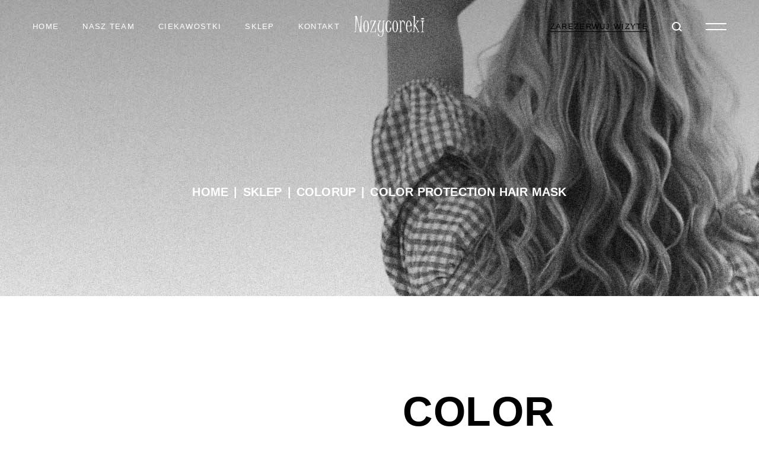

--- FILE ---
content_type: text/html; charset=UTF-8
request_url: https://nozycoreki.pl/product/color-protection-hair-mask/
body_size: 35757
content:
<!DOCTYPE html><html lang="pl-PL"><head><script data-no-optimize="1">var litespeed_docref=sessionStorage.getItem("litespeed_docref");litespeed_docref&&(Object.defineProperty(document,"referrer",{get:function(){return litespeed_docref}}),sessionStorage.removeItem("litespeed_docref"));</script> <meta charset="UTF-8"><meta name="viewport" content="width=device-width, initial-scale=1, user-scalable=yes"><meta name='robots' content='index, follow, max-image-preview:large, max-snippet:-1, max-video-preview:-1' /><title>color protection hair mask - Konrad Nożycoręki</title><link rel="canonical" href="https://nozycoreki.pl/product/color-protection-hair-mask/" /><meta property="og:locale" content="pl_PL" /><meta property="og:type" content="article" /><meta property="og:title" content="color protection hair mask - Konrad Nożycoręki" /><meta property="og:description" content="MASKA CHRONIĄCA KOLOR" /><meta property="og:url" content="https://nozycoreki.pl/product/color-protection-hair-mask/" /><meta property="og:site_name" content="Konrad Nożycoręki" /><meta property="article:publisher" content="https://www.facebook.com/konradnozycorekisalon/" /><meta property="article:modified_time" content="2024-07-10T13:14:44+00:00" /><meta property="og:image" content="https://nozycoreki.pl/wp-content/uploads/2024/07/COLOR-PROTECTION-HAIR-MASK-–-Maska-do-wlosow-farbowanych-50ml-OWAY.webp" /><meta property="og:image:width" content="1600" /><meta property="og:image:height" content="1560" /><meta property="og:image:type" content="image/webp" /><meta name="twitter:card" content="summary_large_image" /><meta name="twitter:label1" content="Szacowany czas czytania" /><meta name="twitter:data1" content="1 minuta" /> <script type="application/ld+json" class="yoast-schema-graph">{"@context":"https://schema.org","@graph":[{"@type":"WebPage","@id":"https://nozycoreki.pl/product/color-protection-hair-mask/","url":"https://nozycoreki.pl/product/color-protection-hair-mask/","name":"color protection hair mask - Konrad Nożycoręki","isPartOf":{"@id":"https://nozycoreki.pl/#website"},"primaryImageOfPage":{"@id":"https://nozycoreki.pl/product/color-protection-hair-mask/#primaryimage"},"image":{"@id":"https://nozycoreki.pl/product/color-protection-hair-mask/#primaryimage"},"thumbnailUrl":"https://nozycoreki.pl/wp-content/uploads/2024/07/COLOR-PROTECTION-HAIR-MASK-–-Maska-do-wlosow-farbowanych-50ml-OWAY.webp","datePublished":"2024-07-08T13:45:37+00:00","dateModified":"2024-07-10T13:14:44+00:00","breadcrumb":{"@id":"https://nozycoreki.pl/product/color-protection-hair-mask/#breadcrumb"},"inLanguage":"pl-PL","potentialAction":[{"@type":"ReadAction","target":["https://nozycoreki.pl/product/color-protection-hair-mask/"]}]},{"@type":"ImageObject","inLanguage":"pl-PL","@id":"https://nozycoreki.pl/product/color-protection-hair-mask/#primaryimage","url":"https://nozycoreki.pl/wp-content/uploads/2024/07/COLOR-PROTECTION-HAIR-MASK-–-Maska-do-wlosow-farbowanych-50ml-OWAY.webp","contentUrl":"https://nozycoreki.pl/wp-content/uploads/2024/07/COLOR-PROTECTION-HAIR-MASK-–-Maska-do-wlosow-farbowanych-50ml-OWAY.webp","width":1600,"height":1560},{"@type":"BreadcrumbList","@id":"https://nozycoreki.pl/product/color-protection-hair-mask/#breadcrumb","itemListElement":[{"@type":"ListItem","position":1,"name":"Strona główna","item":"https://nozycoreki.pl/"},{"@type":"ListItem","position":2,"name":"Sklep","item":"https://nozycoreki.pl/shop/"},{"@type":"ListItem","position":3,"name":"color protection hair mask"}]},{"@type":"WebSite","@id":"https://nozycoreki.pl/#website","url":"https://nozycoreki.pl/","name":"Konrad Nożycoręki","description":"Salon fryzjerski Katowice","potentialAction":[{"@type":"SearchAction","target":{"@type":"EntryPoint","urlTemplate":"https://nozycoreki.pl/?s={search_term_string}"},"query-input":{"@type":"PropertyValueSpecification","valueRequired":true,"valueName":"search_term_string"}}],"inLanguage":"pl-PL"}]}</script> <link rel='dns-prefetch' href='//fonts.googleapis.com' /><link rel='dns-prefetch' href='//use.fontawesome.com' /><link rel="alternate" type="application/rss+xml" title="Konrad Nożycoręki &raquo; Kanał z wpisami" href="https://nozycoreki.pl/feed/" /><link rel="alternate" type="application/rss+xml" title="Konrad Nożycoręki &raquo; Kanał z komentarzami" href="https://nozycoreki.pl/comments/feed/" /><link rel="alternate" type="application/rss+xml" title="Konrad Nożycoręki &raquo; color protection hair mask Kanał z komentarzami" href="https://nozycoreki.pl/product/color-protection-hair-mask/feed/" /><link rel="alternate" title="oEmbed (JSON)" type="application/json+oembed" href="https://nozycoreki.pl/wp-json/oembed/1.0/embed?url=https%3A%2F%2Fnozycoreki.pl%2Fproduct%2Fcolor-protection-hair-mask%2F" /><link rel="alternate" title="oEmbed (XML)" type="text/xml+oembed" href="https://nozycoreki.pl/wp-json/oembed/1.0/embed?url=https%3A%2F%2Fnozycoreki.pl%2Fproduct%2Fcolor-protection-hair-mask%2F&#038;format=xml" /><style id='wp-img-auto-sizes-contain-inline-css' type='text/css'>img:is([sizes=auto i],[sizes^="auto," i]){contain-intrinsic-size:3000px 1500px}
/*# sourceURL=wp-img-auto-sizes-contain-inline-css */</style><link data-optimized="2" rel="stylesheet" href="https://nozycoreki.pl/wp-content/litespeed/css/8bc6f3f9939db95b9a6b7a60a0bc4918.css?ver=0f458" /><style id='classic-theme-styles-inline-css' type='text/css'>/*! This file is auto-generated */
.wp-block-button__link{color:#fff;background-color:#32373c;border-radius:9999px;box-shadow:none;text-decoration:none;padding:calc(.667em + 2px) calc(1.333em + 2px);font-size:1.125em}.wp-block-file__button{background:#32373c;color:#fff;text-decoration:none}
/*# sourceURL=/wp-includes/css/classic-themes.min.css */</style><style id='global-styles-inline-css' type='text/css'>:root{--wp--preset--aspect-ratio--square: 1;--wp--preset--aspect-ratio--4-3: 4/3;--wp--preset--aspect-ratio--3-4: 3/4;--wp--preset--aspect-ratio--3-2: 3/2;--wp--preset--aspect-ratio--2-3: 2/3;--wp--preset--aspect-ratio--16-9: 16/9;--wp--preset--aspect-ratio--9-16: 9/16;--wp--preset--color--black: #000000;--wp--preset--color--cyan-bluish-gray: #abb8c3;--wp--preset--color--white: #ffffff;--wp--preset--color--pale-pink: #f78da7;--wp--preset--color--vivid-red: #cf2e2e;--wp--preset--color--luminous-vivid-orange: #ff6900;--wp--preset--color--luminous-vivid-amber: #fcb900;--wp--preset--color--light-green-cyan: #7bdcb5;--wp--preset--color--vivid-green-cyan: #00d084;--wp--preset--color--pale-cyan-blue: #8ed1fc;--wp--preset--color--vivid-cyan-blue: #0693e3;--wp--preset--color--vivid-purple: #9b51e0;--wp--preset--gradient--vivid-cyan-blue-to-vivid-purple: linear-gradient(135deg,rgb(6,147,227) 0%,rgb(155,81,224) 100%);--wp--preset--gradient--light-green-cyan-to-vivid-green-cyan: linear-gradient(135deg,rgb(122,220,180) 0%,rgb(0,208,130) 100%);--wp--preset--gradient--luminous-vivid-amber-to-luminous-vivid-orange: linear-gradient(135deg,rgb(252,185,0) 0%,rgb(255,105,0) 100%);--wp--preset--gradient--luminous-vivid-orange-to-vivid-red: linear-gradient(135deg,rgb(255,105,0) 0%,rgb(207,46,46) 100%);--wp--preset--gradient--very-light-gray-to-cyan-bluish-gray: linear-gradient(135deg,rgb(238,238,238) 0%,rgb(169,184,195) 100%);--wp--preset--gradient--cool-to-warm-spectrum: linear-gradient(135deg,rgb(74,234,220) 0%,rgb(151,120,209) 20%,rgb(207,42,186) 40%,rgb(238,44,130) 60%,rgb(251,105,98) 80%,rgb(254,248,76) 100%);--wp--preset--gradient--blush-light-purple: linear-gradient(135deg,rgb(255,206,236) 0%,rgb(152,150,240) 100%);--wp--preset--gradient--blush-bordeaux: linear-gradient(135deg,rgb(254,205,165) 0%,rgb(254,45,45) 50%,rgb(107,0,62) 100%);--wp--preset--gradient--luminous-dusk: linear-gradient(135deg,rgb(255,203,112) 0%,rgb(199,81,192) 50%,rgb(65,88,208) 100%);--wp--preset--gradient--pale-ocean: linear-gradient(135deg,rgb(255,245,203) 0%,rgb(182,227,212) 50%,rgb(51,167,181) 100%);--wp--preset--gradient--electric-grass: linear-gradient(135deg,rgb(202,248,128) 0%,rgb(113,206,126) 100%);--wp--preset--gradient--midnight: linear-gradient(135deg,rgb(2,3,129) 0%,rgb(40,116,252) 100%);--wp--preset--font-size--small: 13px;--wp--preset--font-size--medium: 20px;--wp--preset--font-size--large: 36px;--wp--preset--font-size--x-large: 42px;--wp--preset--spacing--20: 0.44rem;--wp--preset--spacing--30: 0.67rem;--wp--preset--spacing--40: 1rem;--wp--preset--spacing--50: 1.5rem;--wp--preset--spacing--60: 2.25rem;--wp--preset--spacing--70: 3.38rem;--wp--preset--spacing--80: 5.06rem;--wp--preset--shadow--natural: 6px 6px 9px rgba(0, 0, 0, 0.2);--wp--preset--shadow--deep: 12px 12px 50px rgba(0, 0, 0, 0.4);--wp--preset--shadow--sharp: 6px 6px 0px rgba(0, 0, 0, 0.2);--wp--preset--shadow--outlined: 6px 6px 0px -3px rgb(255, 255, 255), 6px 6px rgb(0, 0, 0);--wp--preset--shadow--crisp: 6px 6px 0px rgb(0, 0, 0);}:where(.is-layout-flex){gap: 0.5em;}:where(.is-layout-grid){gap: 0.5em;}body .is-layout-flex{display: flex;}.is-layout-flex{flex-wrap: wrap;align-items: center;}.is-layout-flex > :is(*, div){margin: 0;}body .is-layout-grid{display: grid;}.is-layout-grid > :is(*, div){margin: 0;}:where(.wp-block-columns.is-layout-flex){gap: 2em;}:where(.wp-block-columns.is-layout-grid){gap: 2em;}:where(.wp-block-post-template.is-layout-flex){gap: 1.25em;}:where(.wp-block-post-template.is-layout-grid){gap: 1.25em;}.has-black-color{color: var(--wp--preset--color--black) !important;}.has-cyan-bluish-gray-color{color: var(--wp--preset--color--cyan-bluish-gray) !important;}.has-white-color{color: var(--wp--preset--color--white) !important;}.has-pale-pink-color{color: var(--wp--preset--color--pale-pink) !important;}.has-vivid-red-color{color: var(--wp--preset--color--vivid-red) !important;}.has-luminous-vivid-orange-color{color: var(--wp--preset--color--luminous-vivid-orange) !important;}.has-luminous-vivid-amber-color{color: var(--wp--preset--color--luminous-vivid-amber) !important;}.has-light-green-cyan-color{color: var(--wp--preset--color--light-green-cyan) !important;}.has-vivid-green-cyan-color{color: var(--wp--preset--color--vivid-green-cyan) !important;}.has-pale-cyan-blue-color{color: var(--wp--preset--color--pale-cyan-blue) !important;}.has-vivid-cyan-blue-color{color: var(--wp--preset--color--vivid-cyan-blue) !important;}.has-vivid-purple-color{color: var(--wp--preset--color--vivid-purple) !important;}.has-black-background-color{background-color: var(--wp--preset--color--black) !important;}.has-cyan-bluish-gray-background-color{background-color: var(--wp--preset--color--cyan-bluish-gray) !important;}.has-white-background-color{background-color: var(--wp--preset--color--white) !important;}.has-pale-pink-background-color{background-color: var(--wp--preset--color--pale-pink) !important;}.has-vivid-red-background-color{background-color: var(--wp--preset--color--vivid-red) !important;}.has-luminous-vivid-orange-background-color{background-color: var(--wp--preset--color--luminous-vivid-orange) !important;}.has-luminous-vivid-amber-background-color{background-color: var(--wp--preset--color--luminous-vivid-amber) !important;}.has-light-green-cyan-background-color{background-color: var(--wp--preset--color--light-green-cyan) !important;}.has-vivid-green-cyan-background-color{background-color: var(--wp--preset--color--vivid-green-cyan) !important;}.has-pale-cyan-blue-background-color{background-color: var(--wp--preset--color--pale-cyan-blue) !important;}.has-vivid-cyan-blue-background-color{background-color: var(--wp--preset--color--vivid-cyan-blue) !important;}.has-vivid-purple-background-color{background-color: var(--wp--preset--color--vivid-purple) !important;}.has-black-border-color{border-color: var(--wp--preset--color--black) !important;}.has-cyan-bluish-gray-border-color{border-color: var(--wp--preset--color--cyan-bluish-gray) !important;}.has-white-border-color{border-color: var(--wp--preset--color--white) !important;}.has-pale-pink-border-color{border-color: var(--wp--preset--color--pale-pink) !important;}.has-vivid-red-border-color{border-color: var(--wp--preset--color--vivid-red) !important;}.has-luminous-vivid-orange-border-color{border-color: var(--wp--preset--color--luminous-vivid-orange) !important;}.has-luminous-vivid-amber-border-color{border-color: var(--wp--preset--color--luminous-vivid-amber) !important;}.has-light-green-cyan-border-color{border-color: var(--wp--preset--color--light-green-cyan) !important;}.has-vivid-green-cyan-border-color{border-color: var(--wp--preset--color--vivid-green-cyan) !important;}.has-pale-cyan-blue-border-color{border-color: var(--wp--preset--color--pale-cyan-blue) !important;}.has-vivid-cyan-blue-border-color{border-color: var(--wp--preset--color--vivid-cyan-blue) !important;}.has-vivid-purple-border-color{border-color: var(--wp--preset--color--vivid-purple) !important;}.has-vivid-cyan-blue-to-vivid-purple-gradient-background{background: var(--wp--preset--gradient--vivid-cyan-blue-to-vivid-purple) !important;}.has-light-green-cyan-to-vivid-green-cyan-gradient-background{background: var(--wp--preset--gradient--light-green-cyan-to-vivid-green-cyan) !important;}.has-luminous-vivid-amber-to-luminous-vivid-orange-gradient-background{background: var(--wp--preset--gradient--luminous-vivid-amber-to-luminous-vivid-orange) !important;}.has-luminous-vivid-orange-to-vivid-red-gradient-background{background: var(--wp--preset--gradient--luminous-vivid-orange-to-vivid-red) !important;}.has-very-light-gray-to-cyan-bluish-gray-gradient-background{background: var(--wp--preset--gradient--very-light-gray-to-cyan-bluish-gray) !important;}.has-cool-to-warm-spectrum-gradient-background{background: var(--wp--preset--gradient--cool-to-warm-spectrum) !important;}.has-blush-light-purple-gradient-background{background: var(--wp--preset--gradient--blush-light-purple) !important;}.has-blush-bordeaux-gradient-background{background: var(--wp--preset--gradient--blush-bordeaux) !important;}.has-luminous-dusk-gradient-background{background: var(--wp--preset--gradient--luminous-dusk) !important;}.has-pale-ocean-gradient-background{background: var(--wp--preset--gradient--pale-ocean) !important;}.has-electric-grass-gradient-background{background: var(--wp--preset--gradient--electric-grass) !important;}.has-midnight-gradient-background{background: var(--wp--preset--gradient--midnight) !important;}.has-small-font-size{font-size: var(--wp--preset--font-size--small) !important;}.has-medium-font-size{font-size: var(--wp--preset--font-size--medium) !important;}.has-large-font-size{font-size: var(--wp--preset--font-size--large) !important;}.has-x-large-font-size{font-size: var(--wp--preset--font-size--x-large) !important;}
:where(.wp-block-post-template.is-layout-flex){gap: 1.25em;}:where(.wp-block-post-template.is-layout-grid){gap: 1.25em;}
:where(.wp-block-term-template.is-layout-flex){gap: 1.25em;}:where(.wp-block-term-template.is-layout-grid){gap: 1.25em;}
:where(.wp-block-columns.is-layout-flex){gap: 2em;}:where(.wp-block-columns.is-layout-grid){gap: 2em;}
:root :where(.wp-block-pullquote){font-size: 1.5em;line-height: 1.6;}
/*# sourceURL=global-styles-inline-css */</style><style id='booked-css-inline-css' type='text/css'>#ui-datepicker-div.booked_custom_date_picker table.ui-datepicker-calendar tbody td a.ui-state-active,#ui-datepicker-div.booked_custom_date_picker table.ui-datepicker-calendar tbody td a.ui-state-active:hover,body #booked-profile-page input[type=submit].button-primary:hover,body .booked-list-view button.button:hover, body .booked-list-view input[type=submit].button-primary:hover,body div.booked-calendar input[type=submit].button-primary:hover,body .booked-modal input[type=submit].button-primary:hover,body div.booked-calendar .bc-head,body div.booked-calendar .bc-head .bc-col,body div.booked-calendar .booked-appt-list .timeslot .timeslot-people button:hover,body #booked-profile-page .booked-profile-header,body #booked-profile-page .booked-tabs li.active a,body #booked-profile-page .booked-tabs li.active a:hover,body #booked-profile-page .appt-block .google-cal-button > a:hover,#ui-datepicker-div.booked_custom_date_picker .ui-datepicker-header{ background:#c4f2d4 !important; }body #booked-profile-page input[type=submit].button-primary:hover,body div.booked-calendar input[type=submit].button-primary:hover,body .booked-list-view button.button:hover, body .booked-list-view input[type=submit].button-primary:hover,body .booked-modal input[type=submit].button-primary:hover,body div.booked-calendar .bc-head .bc-col,body div.booked-calendar .booked-appt-list .timeslot .timeslot-people button:hover,body #booked-profile-page .booked-profile-header,body #booked-profile-page .appt-block .google-cal-button > a:hover{ border-color:#c4f2d4 !important; }body div.booked-calendar .bc-row.days,body div.booked-calendar .bc-row.days .bc-col,body .booked-calendarSwitcher.calendar,body #booked-profile-page .booked-tabs,#ui-datepicker-div.booked_custom_date_picker table.ui-datepicker-calendar thead,#ui-datepicker-div.booked_custom_date_picker table.ui-datepicker-calendar thead th{ background:#039146 !important; }body div.booked-calendar .bc-row.days .bc-col,body #booked-profile-page .booked-tabs{ border-color:#039146 !important; }#ui-datepicker-div.booked_custom_date_picker table.ui-datepicker-calendar tbody td.ui-datepicker-today a,#ui-datepicker-div.booked_custom_date_picker table.ui-datepicker-calendar tbody td.ui-datepicker-today a:hover,body #booked-profile-page input[type=submit].button-primary,body div.booked-calendar input[type=submit].button-primary,body .booked-list-view button.button, body .booked-list-view input[type=submit].button-primary,body .booked-list-view button.button, body .booked-list-view input[type=submit].button-primary,body .booked-modal input[type=submit].button-primary,body div.booked-calendar .booked-appt-list .timeslot .timeslot-people button,body #booked-profile-page .booked-profile-appt-list .appt-block.approved .status-block,body #booked-profile-page .appt-block .google-cal-button > a,body .booked-modal p.booked-title-bar,body div.booked-calendar .bc-col:hover .date span,body .booked-list-view a.booked_list_date_picker_trigger.booked-dp-active,body .booked-list-view a.booked_list_date_picker_trigger.booked-dp-active:hover,.booked-ms-modal .booked-book-appt,body #booked-profile-page .booked-tabs li a .counter{ background:#56c477; }body #booked-profile-page input[type=submit].button-primary,body div.booked-calendar input[type=submit].button-primary,body .booked-list-view button.button, body .booked-list-view input[type=submit].button-primary,body .booked-list-view button.button, body .booked-list-view input[type=submit].button-primary,body .booked-modal input[type=submit].button-primary,body #booked-profile-page .appt-block .google-cal-button > a,body div.booked-calendar .booked-appt-list .timeslot .timeslot-people button,body .booked-list-view a.booked_list_date_picker_trigger.booked-dp-active,body .booked-list-view a.booked_list_date_picker_trigger.booked-dp-active:hover{ border-color:#56c477; }body .booked-modal .bm-window p i.fa,body .booked-modal .bm-window a,body .booked-appt-list .booked-public-appointment-title,body .booked-modal .bm-window p.appointment-title,.booked-ms-modal.visible:hover .booked-book-appt{ color:#56c477; }.booked-appt-list .timeslot.has-title .booked-public-appointment-title { color:inherit; }
/*# sourceURL=booked-css-inline-css */</style><style id='woocommerce-inline-inline-css' type='text/css'>.woocommerce form .form-row .required { visibility: visible; }
/*# sourceURL=woocommerce-inline-inline-css */</style><style id='paulhair-style-inline-css' type='text/css'>#qodef-back-to-top .qodef-back-to-top-icon { color: #f00090;border-color: #f00090;}#qodef-back-to-top:hover .qodef-back-to-top-icon { color: #f00090;border-color: #f00090;}#qodef-page-outer { margin-top: -90px;}input[type="submit"]:hover, button[type="submit"]:hover, .qodef-theme-button:hover, .qodef-button.qodef-html--link.qodef-layout--filled:hover, #qodef-woo-page .added_to_cart:hover, #qodef-woo-page .button:hover, .qodef-woo-shortcode .added_to_cart:hover, .qodef-woo-shortcode .button:hover, .widget.woocommerce .button:hover { background-color: #f00090;}#qodef-page-footer-top-area-inner { padding-top: 0px;}#qodef-page-footer-bottom-area-inner { border-top-color: #393939;border-top-width: 1px;border-top-style: solid;}#qodef-page-inner { padding: 160px 0px 100px;}@media only screen and (max-width: 1024px) { #qodef-page-inner { padding: 120px 0px 31px ;}}.qodef-header-sticky .qodef-header-sticky-inner { padding-left: 55px;padding-right: 55px;}#qodef-page-header .qodef-header-logo-link.qodef-source--svg-path svg { width: 120px;}#qodef-page-mobile-header .qodef-mobile-header-opener:hover, #qodef-page-mobile-header .qodef-mobile-header-opener.qodef--opened, #qodef-page-mobile-header .qodef-fullscreen-menu-opener:hover, #qodef-page-mobile-header .qodef-fullscreen-menu-opener.qodef--opened { color: #d60081;}.qodef-mobile-header-navigation > ul > li > a:hover { color: #f00090;}.qodef-mobile-header-navigation ul li .qodef-menu-item-arrow:hover { color: #f00090;}.qodef-mobile-header-navigation > ul > li.current-menu-ancestor > a, .qodef-mobile-header-navigation > ul > li.current-menu-item > a { color: #f00090;}.qodef-mobile-header-navigation ul li ul li > a:hover { color: #f00090;}.qodef-mobile-header-navigation ul li ul li .qodef-menu-item-arrow:hover { color: #f00090;}.qodef-mobile-header-navigation ul li ul li.current-menu-ancestor > a, .qodef-mobile-header-navigation ul li ul li.current-menu-item > a { color: #f00090;}#qodef-page-mobile-header .qodef-mobile-header-logo-link { height: 60px;}#qodef-page-mobile-header .qodef-mobile-header-logo-link.qodef-source--svg-path svg { width: 80px;}.qodef-header-navigation> ul > li > a:hover { color: #d60081;}.qodef-header-navigation> ul > li.current-menu-ancestor > a, .qodef-header-navigation> ul > li.current-menu-item > a { color: #d60081;}.qodef-header-navigation > ul > li.qodef-menu-item--narrow .qodef-drop-down-second ul li:hover > a { color: #f00090;}.qodef-header-navigation > ul > li.qodef-menu-item--narrow .qodef-drop-down-second ul li.current-menu-ancestor > a, .qodef-header-navigation > ul > li.qodef-menu-item--narrow .qodef-drop-down-second ul li.current-menu-item > a { color: #f00090;}.qodef-header-navigation > ul > li.qodef-menu-item--wide .qodef-drop-down-second-inner > ul > li > a:hover { color: #d60081;}.qodef-header-navigation > ul > li.qodef-menu-item--wide .qodef-drop-down-second-inner > ul > li.current-menu-ancestor > a, .qodef-header-navigation > ul > li.qodef-menu-item--wide .qodef-drop-down-second-inner > ul > li.current-menu-item > a { color: #d60081;}.qodef-header-navigation > ul > li.qodef-menu-item--wide .qodef-drop-down-second ul li ul li:hover > a { color: #D60081;}.qodef-header-navigation > ul > li.qodef-menu-item--wide .qodef-drop-down-second ul li ul li.current-menu-ancestor > a, .qodef-header-navigation > ul > li.qodef-menu-item--wide .qodef-drop-down-second ul li ul li.current-menu-item > a { color: #D60081;}#qodef-side-area-close:hover { color: #f00090;}.qodef-page-title .qodef-m-content { padding: 148px 0px 0px !important;}@media only screen and (max-width: 1024px) { body .qodef-page-title .qodef-m-inner .qodef-m-content { padding: 0 !important;}}.qodef-page-title { height: 500px;background-image: url(https://nozycoreki.pl/wp-content/uploads/2022/12/b-s-title-img-1.jpg);}.qodef-page-title .qodef-m-content { padding-top: 90px;}.qodef-page-title .qodef-m-title { color: #ffffff;}.qodef-page-title .qodef-breadcrumbs a, .qodef-page-title .qodef-breadcrumbs span { color: #ffffff;}@media only screen and (max-width: 1024px) { .qodef-page-title { height: 250px;}}.qodef-header--divided #qodef-page-header { height: 90px;background-color: rgba(255,255,255,0);}.qodef-header--divided #qodef-page-header-inner { padding-left: 55px;padding-right: 55px;border-bottom-color: rgba(255,255,255,0);border-bottom-width: 1px;}
/*# sourceURL=paulhair-style-inline-css */</style><link rel='stylesheet' id='font-awesome-official-css' href='https://use.fontawesome.com/releases/v6.5.2/css/all.css' type='text/css' media='all' integrity="sha384-PPIZEGYM1v8zp5Py7UjFb79S58UeqCL9pYVnVPURKEqvioPROaVAJKKLzvH2rDnI" crossorigin="anonymous" /><link rel='stylesheet' id='font-awesome-official-v4shim-css' href='https://use.fontawesome.com/releases/v6.5.2/css/v4-shims.css' type='text/css' media='all' integrity="sha384-XyvK/kKwgVW+fuRkusfLgfhAMuaxLPSOY8W7wj8tUkf0Nr2WGHniPmpdu+cmPS5n" crossorigin="anonymous" /> <script type="litespeed/javascript" data-src="https://nozycoreki.pl/wp-includes/js/jquery/jquery.min.js?ver=3.7.1" id="jquery-core-js"></script> <script id="wc-add-to-cart-js-extra" type="litespeed/javascript">var wc_add_to_cart_params={"ajax_url":"/wp-admin/admin-ajax.php","wc_ajax_url":"/?wc-ajax=%%endpoint%%","i18n_view_cart":"Zobacz koszyk","cart_url":"https://nozycoreki.pl/cart/","is_cart":"","cart_redirect_after_add":"no"}</script> <script id="wc-single-product-js-extra" type="litespeed/javascript">var wc_single_product_params={"i18n_required_rating_text":"Prosz\u0119 wybra\u0107 ocen\u0119","i18n_rating_options":["1 z 5 gwiazdek","2 z 5 gwiazdek","3 z 5 gwiazdek","4 z 5 gwiazdek","5 z 5 gwiazdek"],"i18n_product_gallery_trigger_text":"Wy\u015bwietl pe\u0142noekranow\u0105 galeri\u0119 obrazk\u00f3w","review_rating_required":"yes","flexslider":{"rtl":!1,"animation":"slide","smoothHeight":!0,"directionNav":!1,"controlNav":"thumbnails","slideshow":!1,"animationSpeed":500,"animationLoop":!1,"allowOneSlide":!1},"zoom_enabled":"1","zoom_options":[],"photoswipe_enabled":"","photoswipe_options":{"shareEl":!1,"closeOnScroll":!1,"history":!1,"hideAnimationDuration":0,"showAnimationDuration":0},"flexslider_enabled":""}</script> <script id="woocommerce-js-extra" type="litespeed/javascript">var woocommerce_params={"ajax_url":"/wp-admin/admin-ajax.php","wc_ajax_url":"/?wc-ajax=%%endpoint%%","i18n_password_show":"Poka\u017c has\u0142o","i18n_password_hide":"Ukryj has\u0142o"}</script> <script id="booked-wc-fe-functions-js-extra" type="litespeed/javascript">var booked_wc_variables={"prefix":"booked_wc_","ajaxurl":"https://nozycoreki.pl/wp-admin/admin-ajax.php","i18n_confirm_appt_edit":"Are you sure you want to change the appointment date? By doing so, the appointment date will need to be approved again.","i18n_pay":"Are you sure you want to add the appointment to cart and go to checkout?","i18n_mark_paid":"Are you sure you want to mark this appointment as \"Paid\"?","i18n_paid":"Paid","i18n_awaiting_payment":"Awaiting Payment","checkout_page":"https://nozycoreki.pl/checkout/"}</script> <link rel="https://api.w.org/" href="https://nozycoreki.pl/wp-json/" /><link rel="alternate" title="JSON" type="application/json" href="https://nozycoreki.pl/wp-json/wp/v2/product/5607" /><link rel="EditURI" type="application/rsd+xml" title="RSD" href="https://nozycoreki.pl/xmlrpc.php?rsd" /><meta name="generator" content="WordPress 6.9" /><meta name="generator" content="WooCommerce 10.3.6" /><link rel='shortlink' href='https://nozycoreki.pl/?p=5607' /><style>.notifyjs-bootstrap-base {
			background-color: #F2DEDE !important;
			border-color: #F2DEDE!important;
			color: #B94A48!important;
		}</style><style>.cmplz-hidden {
					display: none !important;
				}</style><noscript><style>.woocommerce-product-gallery{ opacity: 1 !important; }</style></noscript><meta name="generator" content="Elementor 3.33.4; features: e_font_icon_svg, additional_custom_breakpoints; settings: css_print_method-external, google_font-enabled, font_display-swap"><style>.e-con.e-parent:nth-of-type(n+4):not(.e-lazyloaded):not(.e-no-lazyload),
				.e-con.e-parent:nth-of-type(n+4):not(.e-lazyloaded):not(.e-no-lazyload) * {
					background-image: none !important;
				}
				@media screen and (max-height: 1024px) {
					.e-con.e-parent:nth-of-type(n+3):not(.e-lazyloaded):not(.e-no-lazyload),
					.e-con.e-parent:nth-of-type(n+3):not(.e-lazyloaded):not(.e-no-lazyload) * {
						background-image: none !important;
					}
				}
				@media screen and (max-height: 640px) {
					.e-con.e-parent:nth-of-type(n+2):not(.e-lazyloaded):not(.e-no-lazyload),
					.e-con.e-parent:nth-of-type(n+2):not(.e-lazyloaded):not(.e-no-lazyload) * {
						background-image: none !important;
					}
				}</style><meta name="generator" content="Powered by Slider Revolution 6.7.35 - responsive, Mobile-Friendly Slider Plugin for WordPress with comfortable drag and drop interface." /><link rel="icon" href="https://nozycoreki.pl/wp-content/uploads/2024/07/Nozycoreki_logo_icon.svg" sizes="32x32" /><link rel="icon" href="https://nozycoreki.pl/wp-content/uploads/2024/07/Nozycoreki_logo_icon.svg" sizes="192x192" /><link rel="apple-touch-icon" href="https://nozycoreki.pl/wp-content/uploads/2024/07/Nozycoreki_logo_icon.svg" /><meta name="msapplication-TileImage" content="https://nozycoreki.pl/wp-content/uploads/2024/07/Nozycoreki_logo_icon.svg" /> <script type="litespeed/javascript">function setREVStartSize(e){window.RSIW=window.RSIW===undefined?window.innerWidth:window.RSIW;window.RSIH=window.RSIH===undefined?window.innerHeight:window.RSIH;try{var pw=document.getElementById(e.c).parentNode.offsetWidth,newh;pw=pw===0||isNaN(pw)||(e.l=="fullwidth"||e.layout=="fullwidth")?window.RSIW:pw;e.tabw=e.tabw===undefined?0:parseInt(e.tabw);e.thumbw=e.thumbw===undefined?0:parseInt(e.thumbw);e.tabh=e.tabh===undefined?0:parseInt(e.tabh);e.thumbh=e.thumbh===undefined?0:parseInt(e.thumbh);e.tabhide=e.tabhide===undefined?0:parseInt(e.tabhide);e.thumbhide=e.thumbhide===undefined?0:parseInt(e.thumbhide);e.mh=e.mh===undefined||e.mh==""||e.mh==="auto"?0:parseInt(e.mh,0);if(e.layout==="fullscreen"||e.l==="fullscreen")
newh=Math.max(e.mh,window.RSIH);else{e.gw=Array.isArray(e.gw)?e.gw:[e.gw];for(var i in e.rl)if(e.gw[i]===undefined||e.gw[i]===0)e.gw[i]=e.gw[i-1];e.gh=e.el===undefined||e.el===""||(Array.isArray(e.el)&&e.el.length==0)?e.gh:e.el;e.gh=Array.isArray(e.gh)?e.gh:[e.gh];for(var i in e.rl)if(e.gh[i]===undefined||e.gh[i]===0)e.gh[i]=e.gh[i-1];var nl=new Array(e.rl.length),ix=0,sl;e.tabw=e.tabhide>=pw?0:e.tabw;e.thumbw=e.thumbhide>=pw?0:e.thumbw;e.tabh=e.tabhide>=pw?0:e.tabh;e.thumbh=e.thumbhide>=pw?0:e.thumbh;for(var i in e.rl)nl[i]=e.rl[i]<window.RSIW?0:e.rl[i];sl=nl[0];for(var i in nl)if(sl>nl[i]&&nl[i]>0){sl=nl[i];ix=i}
var m=pw>(e.gw[ix]+e.tabw+e.thumbw)?1:(pw-(e.tabw+e.thumbw))/(e.gw[ix]);newh=(e.gh[ix]*m)+(e.tabh+e.thumbh)}
var el=document.getElementById(e.c);if(el!==null&&el)el.style.height=newh+"px";el=document.getElementById(e.c+"_wrapper");if(el!==null&&el){el.style.height=newh+"px";el.style.display="block"}}catch(e){console.log("Failure at Presize of Slider:"+e)}}</script> </head><body data-cmplz=1 class="wp-singular product-template-default single single-product postid-5607 wp-theme-paulhair theme-paulhair qode-framework-1.2.6 woocommerce woocommerce-page woocommerce-no-js qodef-qi--no-touch qi-addons-for-elementor-1.9.5 paulhair-core-1.1 qode-optimizer-1.0.4 paulhair-1.1 qodef-content-grid-1300 qodef-age-verification--opened qodef-back-to-top--enabled  qodef-header--divided qodef-header-appearance--sticky qodef-header--transparent qodef-mobile-header--standard qodef-drop-down-second--full-width qodef-drop-down-second--default qodef-search--covers-header elementor-default elementor-kit-7" itemscope itemtype="https://schema.org/WebPage">
<a class="skip-link screen-reader-text" href="#qodef-page-content">Skip to the content</a><div id="qodef-page-wrapper" class=""><header id="qodef-page-header"  role="banner"><div id="qodef-page-header-inner" class="qodef-skin--light"><div class="qodef-divided-header-left-wrapper"><nav class="qodef-header-navigation" role="navigation" aria-label="Divided Left Menu"><ul id="menu-main-menu-1" class="menu"><li class="menu-item menu-item-type-post_type menu-item-object-page menu-item-home menu-item-4597"><a href="https://nozycoreki.pl/"><span class="qodef-menu-item-text"><span class="qodef-menu-item-text-inner">Home</span></span></a></li><li class="menu-item menu-item-type-post_type menu-item-object-page menu-item-4616"><a href="https://nozycoreki.pl/nasz-team/"><span class="qodef-menu-item-text"><span class="qodef-menu-item-text-inner">Nasz Team</span></span></a></li><li class="menu-item menu-item-type-post_type menu-item-object-page menu-item-4586"><a href="https://nozycoreki.pl/blog/"><span class="qodef-menu-item-text"><span class="qodef-menu-item-text-inner">Ciekawostki</span></span></a></li><li class="menu-item menu-item-type-post_type menu-item-object-page menu-item-has-children current_page_parent menu-item-4743 qodef-menu-item--narrow"><a href="https://nozycoreki.pl/shop/"><span class="qodef-menu-item-text"><span class="qodef-menu-item-text-inner">Sklep</span><svg class="qodef-svg--menu-arrow qodef-menu-item-arrow" xmlns="http://www.w3.org/2000/svg" width="8.121" height="13.414" viewBox="0 0 8.121 13.414"><path d="M1432,1172l6-6-6-6" transform="translate(-1431.293 -1159.293)" fill="none" stroke="#fff" stroke-width="2"/></svg></span></a><div class="qodef-drop-down-second"><div class="qodef-drop-down-second-inner"><ul class="sub-menu"><li class="menu-item menu-item-type-post_type menu-item-object-page menu-item-4580"><a href="https://nozycoreki.pl/cart/"><span class="qodef-menu-item-text"><span class="qodef-menu-item-text-inner">Koszyk</span></span></a></li><li class="menu-item menu-item-type-post_type menu-item-object-page menu-item-4748"><a href="https://nozycoreki.pl/checkout/"><span class="qodef-menu-item-text"><span class="qodef-menu-item-text-inner">Zamówienia</span></span></a></li><li class="menu-item menu-item-type-post_type menu-item-object-page menu-item-4747"><a href="https://nozycoreki.pl/my-account/"><span class="qodef-menu-item-text"><span class="qodef-menu-item-text-inner">Moje konto</span></span></a></li></ul></div></div></li><li class="menu-item menu-item-type-post_type menu-item-object-page menu-item-4595"><a href="https://nozycoreki.pl/kontakt/"><span class="qodef-menu-item-text"><span class="qodef-menu-item-text-inner">Kontakt</span></span></a></li></ul></nav></div>
<a itemprop="url" class="qodef-header-logo-link qodef-height--not-set qodef-source--svg-path" href="https://nozycoreki.pl/" rel="home"><html><body>
<svg xmlns="http://www.w3.org/2000/svg" viewBox="0 0 8000 2384.22"><path d="M-735.9-73.42l161.37-97.81V-1843.85l-136.84-90.48H-408L-59.44-269,43.84-1934.33H240.06L89-1839V-163.89L232.31-73.42h-315l-346-1612.71L-531.93-73.42Z" transform="translate(735.9 1934.33)"/><path d="M623.47-1423.25q135.56,0,226.56,190.74t91,490.29q0,310.58-89.08,500.69T623.47-51.41q-138.15,0-227.85-191.35T305.9-742.22q0-298.32,91.65-489.68T623.47-1423.25Zm-2.58,59.91q-90.37,0-136.2,149.78t-45.82,442q0,325.24,45.82,491.51t136.2,166.29q91.65,0,139.42-168.73t47.77-489.07q0-292.22-47.12-442T620.89-1363.34Z" transform="translate(735.9 1934.33)"/><path d="M1760.8-1402.46,1155.34-121.1H1633l93-533.09V-73.42h-648l489.26-1280.14H1226.34L1133.4-811.91v-590.55Z" transform="translate(735.9 1934.33)"/><path d="M2762.57-1402.46l-166.53,99v1120q0,311.79-80.68,470.12T2275.89,445q-72.32,0-136.2-37.29T2035.77,304.39l-74.88,145.5V7.28Q2037,233.47,2106.13,316.62t169.76,83.14q114.89,0,162-122.88T2485-166.34V-303.28q-38.73,119.83-101.34,185.85t-137.49,66q-134.27,0-227.85-176.06T1924.75-671.3q0-192,54.21-346.63t170.41-290.39l-222-94.14h358.88q-116.17,143-169.11,316.06t-52.93,424.88q0,289.77,45.83,420t147.81,130.21q87.78,0,164-154.06t81.33-366.8l15.49-770.28Z" transform="translate(735.9 1934.33)"/><path d="M3309.93-586.94h148.46q-27.1,266.57-104.56,401T3151.15-51.41q-154.92,0-249.16-181t-94.24-489.07q0-313,99.41-507.42t253-194.4q62,0,114.9,51.35t93,151.61l50.34-220.08v593q-41.32-247-111-380.25t-156.2-133.27q-91.68,0-140.72,171.17t-49,492.74q0,302,46.47,441.39T3155-116.21q86.47,0,120.7-86.2t34.21-336.85Z" transform="translate(735.9 1934.33)"/><path d="M3892.15-1423.25q135.55,0,226.56,190.74t91,490.29q0,310.58-89.07,500.69T3892.15-51.41q-138.15,0-227.85-191.35t-89.72-499.46q0-298.32,91.65-489.68T3892.15-1423.25Zm-2.58,59.91q-90.37,0-136.2,149.78t-45.83,442q0,325.24,45.83,491.51t136.2,166.29q91.65,0,139.42-168.73t47.77-489.07q0-292.22-47.12-442T3889.57-1363.34Z" transform="translate(735.9 1934.33)"/><path d="M4291.05-73.42l158.79-97.81V-1310.77l-163.95-91.69h232.37l19.36,339.9Q4566-1250.84,4617-1337t134.9-86.2q62,0,103.28,44.63t68.42,138.77l58.09-168.73v644.35q-47.78-278.76-109.09-417.54t-137.48-138.78q-82.64,0-134.9,158.34T4548-739.78q0,171.19,12.91,338.08t40,328.28Z" transform="translate(735.9 1934.33)"/><path d="M5751.11-761.78H5241.19q0,357,49.7,501.3t167.18,144.27q74.86,0,134.9-111.87T5711.1-591.83V-78.31l-50.35-183.4Q5613-150.44,5562-100.93T5446.45-51.41q-153.63,0-247.22-182.18t-93.59-490.29q0-303.21,96.82-501.3t233.66-198.07q123.95,0,219.46,170.56t95.53,410.21Zm-143.29-50.13V-895q0-215.19-46.48-340.52t-125.22-125.32q-89.07,0-138.13,137.55t-56.8,411.43Z" transform="translate(735.9 1934.33)"/><path d="M5801.46-73.42l174.28-97.81V-1836.51l-174.28-97.82h330.48L6079-866.93l307.24-436.5-166.53-99h398.9l-158.78,99L6172-902.39l356.3,733.61,175.57,95.36H6298.48l174.28-95.36L6076.43-774,6042.87-73.42Z" transform="translate(735.9 1934.33)"/><path d="M6755.47-73.42l196.23-97.81-47.77-1134.64-214.3-96.59H7264.1l-219.46,96.59L7007.21-171.23l187.18,97.81Zm40-1545.46q0-31.78,51-54.41t128.45-22.62q77.46,0,129.1,22.62t51.63,54.41q0,31.8-50.34,53.8t-130.39,22q-78.75,0-129.09-21.4T6795.49-1618.88Z" transform="translate(735.9 1934.33)"/></svg> <script data-no-optimize="1">window.lazyLoadOptions=Object.assign({},{threshold:300},window.lazyLoadOptions||{});!function(t,e){"object"==typeof exports&&"undefined"!=typeof module?module.exports=e():"function"==typeof define&&define.amd?define(e):(t="undefined"!=typeof globalThis?globalThis:t||self).LazyLoad=e()}(this,function(){"use strict";function e(){return(e=Object.assign||function(t){for(var e=1;e<arguments.length;e++){var n,a=arguments[e];for(n in a)Object.prototype.hasOwnProperty.call(a,n)&&(t[n]=a[n])}return t}).apply(this,arguments)}function o(t){return e({},at,t)}function l(t,e){return t.getAttribute(gt+e)}function c(t){return l(t,vt)}function s(t,e){return function(t,e,n){e=gt+e;null!==n?t.setAttribute(e,n):t.removeAttribute(e)}(t,vt,e)}function i(t){return s(t,null),0}function r(t){return null===c(t)}function u(t){return c(t)===_t}function d(t,e,n,a){t&&(void 0===a?void 0===n?t(e):t(e,n):t(e,n,a))}function f(t,e){et?t.classList.add(e):t.className+=(t.className?" ":"")+e}function _(t,e){et?t.classList.remove(e):t.className=t.className.replace(new RegExp("(^|\\s+)"+e+"(\\s+|$)")," ").replace(/^\s+/,"").replace(/\s+$/,"")}function g(t){return t.llTempImage}function v(t,e){!e||(e=e._observer)&&e.unobserve(t)}function b(t,e){t&&(t.loadingCount+=e)}function p(t,e){t&&(t.toLoadCount=e)}function n(t){for(var e,n=[],a=0;e=t.children[a];a+=1)"SOURCE"===e.tagName&&n.push(e);return n}function h(t,e){(t=t.parentNode)&&"PICTURE"===t.tagName&&n(t).forEach(e)}function a(t,e){n(t).forEach(e)}function m(t){return!!t[lt]}function E(t){return t[lt]}function I(t){return delete t[lt]}function y(e,t){var n;m(e)||(n={},t.forEach(function(t){n[t]=e.getAttribute(t)}),e[lt]=n)}function L(a,t){var o;m(a)&&(o=E(a),t.forEach(function(t){var e,n;e=a,(t=o[n=t])?e.setAttribute(n,t):e.removeAttribute(n)}))}function k(t,e,n){f(t,e.class_loading),s(t,st),n&&(b(n,1),d(e.callback_loading,t,n))}function A(t,e,n){n&&t.setAttribute(e,n)}function O(t,e){A(t,rt,l(t,e.data_sizes)),A(t,it,l(t,e.data_srcset)),A(t,ot,l(t,e.data_src))}function w(t,e,n){var a=l(t,e.data_bg_multi),o=l(t,e.data_bg_multi_hidpi);(a=nt&&o?o:a)&&(t.style.backgroundImage=a,n=n,f(t=t,(e=e).class_applied),s(t,dt),n&&(e.unobserve_completed&&v(t,e),d(e.callback_applied,t,n)))}function x(t,e){!e||0<e.loadingCount||0<e.toLoadCount||d(t.callback_finish,e)}function M(t,e,n){t.addEventListener(e,n),t.llEvLisnrs[e]=n}function N(t){return!!t.llEvLisnrs}function z(t){if(N(t)){var e,n,a=t.llEvLisnrs;for(e in a){var o=a[e];n=e,o=o,t.removeEventListener(n,o)}delete t.llEvLisnrs}}function C(t,e,n){var a;delete t.llTempImage,b(n,-1),(a=n)&&--a.toLoadCount,_(t,e.class_loading),e.unobserve_completed&&v(t,n)}function R(i,r,c){var l=g(i)||i;N(l)||function(t,e,n){N(t)||(t.llEvLisnrs={});var a="VIDEO"===t.tagName?"loadeddata":"load";M(t,a,e),M(t,"error",n)}(l,function(t){var e,n,a,o;n=r,a=c,o=u(e=i),C(e,n,a),f(e,n.class_loaded),s(e,ut),d(n.callback_loaded,e,a),o||x(n,a),z(l)},function(t){var e,n,a,o;n=r,a=c,o=u(e=i),C(e,n,a),f(e,n.class_error),s(e,ft),d(n.callback_error,e,a),o||x(n,a),z(l)})}function T(t,e,n){var a,o,i,r,c;t.llTempImage=document.createElement("IMG"),R(t,e,n),m(c=t)||(c[lt]={backgroundImage:c.style.backgroundImage}),i=n,r=l(a=t,(o=e).data_bg),c=l(a,o.data_bg_hidpi),(r=nt&&c?c:r)&&(a.style.backgroundImage='url("'.concat(r,'")'),g(a).setAttribute(ot,r),k(a,o,i)),w(t,e,n)}function G(t,e,n){var a;R(t,e,n),a=e,e=n,(t=Et[(n=t).tagName])&&(t(n,a),k(n,a,e))}function D(t,e,n){var a;a=t,(-1<It.indexOf(a.tagName)?G:T)(t,e,n)}function S(t,e,n){var a;t.setAttribute("loading","lazy"),R(t,e,n),a=e,(e=Et[(n=t).tagName])&&e(n,a),s(t,_t)}function V(t){t.removeAttribute(ot),t.removeAttribute(it),t.removeAttribute(rt)}function j(t){h(t,function(t){L(t,mt)}),L(t,mt)}function F(t){var e;(e=yt[t.tagName])?e(t):m(e=t)&&(t=E(e),e.style.backgroundImage=t.backgroundImage)}function P(t,e){var n;F(t),n=e,r(e=t)||u(e)||(_(e,n.class_entered),_(e,n.class_exited),_(e,n.class_applied),_(e,n.class_loading),_(e,n.class_loaded),_(e,n.class_error)),i(t),I(t)}function U(t,e,n,a){var o;n.cancel_on_exit&&(c(t)!==st||"IMG"===t.tagName&&(z(t),h(o=t,function(t){V(t)}),V(o),j(t),_(t,n.class_loading),b(a,-1),i(t),d(n.callback_cancel,t,e,a)))}function $(t,e,n,a){var o,i,r=(i=t,0<=bt.indexOf(c(i)));s(t,"entered"),f(t,n.class_entered),_(t,n.class_exited),o=t,i=a,n.unobserve_entered&&v(o,i),d(n.callback_enter,t,e,a),r||D(t,n,a)}function q(t){return t.use_native&&"loading"in HTMLImageElement.prototype}function H(t,o,i){t.forEach(function(t){return(a=t).isIntersecting||0<a.intersectionRatio?$(t.target,t,o,i):(e=t.target,n=t,a=o,t=i,void(r(e)||(f(e,a.class_exited),U(e,n,a,t),d(a.callback_exit,e,n,t))));var e,n,a})}function B(e,n){var t;tt&&!q(e)&&(n._observer=new IntersectionObserver(function(t){H(t,e,n)},{root:(t=e).container===document?null:t.container,rootMargin:t.thresholds||t.threshold+"px"}))}function J(t){return Array.prototype.slice.call(t)}function K(t){return t.container.querySelectorAll(t.elements_selector)}function Q(t){return c(t)===ft}function W(t,e){return e=t||K(e),J(e).filter(r)}function X(e,t){var n;(n=K(e),J(n).filter(Q)).forEach(function(t){_(t,e.class_error),i(t)}),t.update()}function t(t,e){var n,a,t=o(t);this._settings=t,this.loadingCount=0,B(t,this),n=t,a=this,Y&&window.addEventListener("online",function(){X(n,a)}),this.update(e)}var Y="undefined"!=typeof window,Z=Y&&!("onscroll"in window)||"undefined"!=typeof navigator&&/(gle|ing|ro)bot|crawl|spider/i.test(navigator.userAgent),tt=Y&&"IntersectionObserver"in window,et=Y&&"classList"in document.createElement("p"),nt=Y&&1<window.devicePixelRatio,at={elements_selector:".lazy",container:Z||Y?document:null,threshold:300,thresholds:null,data_src:"src",data_srcset:"srcset",data_sizes:"sizes",data_bg:"bg",data_bg_hidpi:"bg-hidpi",data_bg_multi:"bg-multi",data_bg_multi_hidpi:"bg-multi-hidpi",data_poster:"poster",class_applied:"applied",class_loading:"litespeed-loading",class_loaded:"litespeed-loaded",class_error:"error",class_entered:"entered",class_exited:"exited",unobserve_completed:!0,unobserve_entered:!1,cancel_on_exit:!0,callback_enter:null,callback_exit:null,callback_applied:null,callback_loading:null,callback_loaded:null,callback_error:null,callback_finish:null,callback_cancel:null,use_native:!1},ot="src",it="srcset",rt="sizes",ct="poster",lt="llOriginalAttrs",st="loading",ut="loaded",dt="applied",ft="error",_t="native",gt="data-",vt="ll-status",bt=[st,ut,dt,ft],pt=[ot],ht=[ot,ct],mt=[ot,it,rt],Et={IMG:function(t,e){h(t,function(t){y(t,mt),O(t,e)}),y(t,mt),O(t,e)},IFRAME:function(t,e){y(t,pt),A(t,ot,l(t,e.data_src))},VIDEO:function(t,e){a(t,function(t){y(t,pt),A(t,ot,l(t,e.data_src))}),y(t,ht),A(t,ct,l(t,e.data_poster)),A(t,ot,l(t,e.data_src)),t.load()}},It=["IMG","IFRAME","VIDEO"],yt={IMG:j,IFRAME:function(t){L(t,pt)},VIDEO:function(t){a(t,function(t){L(t,pt)}),L(t,ht),t.load()}},Lt=["IMG","IFRAME","VIDEO"];return t.prototype={update:function(t){var e,n,a,o=this._settings,i=W(t,o);{if(p(this,i.length),!Z&&tt)return q(o)?(e=o,n=this,i.forEach(function(t){-1!==Lt.indexOf(t.tagName)&&S(t,e,n)}),void p(n,0)):(t=this._observer,o=i,t.disconnect(),a=t,void o.forEach(function(t){a.observe(t)}));this.loadAll(i)}},destroy:function(){this._observer&&this._observer.disconnect(),K(this._settings).forEach(function(t){I(t)}),delete this._observer,delete this._settings,delete this.loadingCount,delete this.toLoadCount},loadAll:function(t){var e=this,n=this._settings;W(t,n).forEach(function(t){v(t,e),D(t,n,e)})},restoreAll:function(){var e=this._settings;K(e).forEach(function(t){P(t,e)})}},t.load=function(t,e){e=o(e);D(t,e)},t.resetStatus=function(t){i(t)},t}),function(t,e){"use strict";function n(){e.body.classList.add("litespeed_lazyloaded")}function a(){console.log("[LiteSpeed] Start Lazy Load"),o=new LazyLoad(Object.assign({},t.lazyLoadOptions||{},{elements_selector:"[data-lazyloaded]",callback_finish:n})),i=function(){o.update()},t.MutationObserver&&new MutationObserver(i).observe(e.documentElement,{childList:!0,subtree:!0,attributes:!0})}var o,i;t.addEventListener?t.addEventListener("load",a,!1):t.attachEvent("onload",a)}(window,document);</script><script data-no-optimize="1">window.litespeed_ui_events=window.litespeed_ui_events||["mouseover","click","keydown","wheel","touchmove","touchstart"];var urlCreator=window.URL||window.webkitURL;function litespeed_load_delayed_js_force(){console.log("[LiteSpeed] Start Load JS Delayed"),litespeed_ui_events.forEach(e=>{window.removeEventListener(e,litespeed_load_delayed_js_force,{passive:!0})}),document.querySelectorAll("iframe[data-litespeed-src]").forEach(e=>{e.setAttribute("src",e.getAttribute("data-litespeed-src"))}),"loading"==document.readyState?window.addEventListener("DOMContentLoaded",litespeed_load_delayed_js):litespeed_load_delayed_js()}litespeed_ui_events.forEach(e=>{window.addEventListener(e,litespeed_load_delayed_js_force,{passive:!0})});async function litespeed_load_delayed_js(){let t=[];for(var d in document.querySelectorAll('script[type="litespeed/javascript"]').forEach(e=>{t.push(e)}),t)await new Promise(e=>litespeed_load_one(t[d],e));document.dispatchEvent(new Event("DOMContentLiteSpeedLoaded")),window.dispatchEvent(new Event("DOMContentLiteSpeedLoaded"))}function litespeed_load_one(t,e){console.log("[LiteSpeed] Load ",t);var d=document.createElement("script");d.addEventListener("load",e),d.addEventListener("error",e),t.getAttributeNames().forEach(e=>{"type"!=e&&d.setAttribute("data-src"==e?"src":e,t.getAttribute(e))});let a=!(d.type="text/javascript");!d.src&&t.textContent&&(d.src=litespeed_inline2src(t.textContent),a=!0),t.after(d),t.remove(),a&&e()}function litespeed_inline2src(t){try{var d=urlCreator.createObjectURL(new Blob([t.replace(/^(?:<!--)?(.*?)(?:-->)?$/gm,"$1")],{type:"text/javascript"}))}catch(e){d="data:text/javascript;base64,"+btoa(t.replace(/^(?:<!--)?(.*?)(?:-->)?$/gm,"$1"))}return d}</script><script data-no-optimize="1">var litespeed_vary=document.cookie.replace(/(?:(?:^|.*;\s*)_lscache_vary\s*\=\s*([^;]*).*$)|^.*$/,"");litespeed_vary||fetch("/wp-content/plugins/litespeed-cache/guest.vary.php",{method:"POST",cache:"no-cache",redirect:"follow"}).then(e=>e.json()).then(e=>{console.log(e),e.hasOwnProperty("reload")&&"yes"==e.reload&&(sessionStorage.setItem("litespeed_docref",document.referrer),window.location.reload(!0))});</script><script data-optimized="1" type="litespeed/javascript" data-src="https://nozycoreki.pl/wp-content/litespeed/js/06cd66d2565e932bb6464afb6274c033.js?ver=0f458"></script></body></html></a><div class="qodef-divided-header-right-wrapper"><div class="qodef-widget-holder qodef--one"><div id="paulhair_core_button-2" class="widget widget_paulhair_core_button qodef-header-widget-area-one" data-area="header-widget-one"><a class="qodef-shortcode qodef-m qodef-button qodef-layout--textual qodef-html--link" href="https://booksy.com/pl-pl/100778_konrad-nozycoreki_fryzjer_11597_katowice" target="_blank" data-hover-color="#d60081" style="color: #000000;margin: -2px 0px 0px 0px">	<span class="qodef-m-text">Zarezerwuj wizytę</span></a></div><div id="paulhair_core_search_opener-2" class="widget widget_paulhair_core_search_opener qodef-header-widget-area-one" data-area="header-widget-one"><a href="javascript:void(0)"  class="qodef-opener-icon qodef-m qodef-source--svg-path qodef-search-opener" style="margin: -3px 0px 0px ;" >
<span class="qodef-m-icon qodef--open">
<svg xmlns="http://www.w3.org/2000/svg" width="17.125" height="16.281" viewBox="0 0 17.125 16.281"><g transform="translate(-1801 -35)"><g transform="translate(1801 35)" fill="none" stroke-width="2"><circle cx="7.5" cy="7.5" r="7.5" stroke="none"/><circle cx="7.5" cy="7.5" r="6.5" fill="none"/></g><line x2="5" y2="4" transform="translate(1812.5 46.5)" fill="none" stroke-width="2"/></g></svg>	</span>
</a></div><div id="paulhair_core_side_area_opener-2" class="widget widget_paulhair_core_side_area_opener qodef-header-widget-area-one" data-area="header-widget-one"><a href="javascript:void(0)"  class="qodef-opener-icon qodef-m qodef-source--predefined qodef-side-area-opener" style="margin: -2px 0px 0px" data-hover-color="#000000">
<span class="qodef-m-icon qodef--open">
<svg class="qodef-svg--menu" xmlns="http://www.w3.org/2000/svg" width="35px" height="12px"
xmlns:xlink="http://www.w3.org/1999/xlink" x="0px" y="0px" viewBox="0 0 35 12"
style="enable-background:new 0 0 35 12;" xml:space="preserve"><line x1="0" y1="1" x2="35" y2="1"/><line x1="0" y1="11" x2="35" y2="11"/></svg>	</span>
</a></div></div></div></div><div class="qodef-header-sticky qodef-custom-header-layout qodef-appearance--down"><div class="qodef-header-sticky-inner "><div class="qodef-divided-header-left-wrapper"><nav class="qodef-header-navigation" role="navigation" aria-label="Divided Left Menu"><ul id="menu-main-menu-2" class="menu"><li class="menu-item menu-item-type-post_type menu-item-object-page menu-item-home menu-item-4597"><a href="https://nozycoreki.pl/"><span class="qodef-menu-item-text"><span class="qodef-menu-item-text-inner">Home</span></span></a></li><li class="menu-item menu-item-type-post_type menu-item-object-page menu-item-4616"><a href="https://nozycoreki.pl/nasz-team/"><span class="qodef-menu-item-text"><span class="qodef-menu-item-text-inner">Nasz Team</span></span></a></li><li class="menu-item menu-item-type-post_type menu-item-object-page menu-item-4586"><a href="https://nozycoreki.pl/blog/"><span class="qodef-menu-item-text"><span class="qodef-menu-item-text-inner">Ciekawostki</span></span></a></li><li class="menu-item menu-item-type-post_type menu-item-object-page menu-item-has-children current_page_parent menu-item-4743 qodef-menu-item--narrow"><a href="https://nozycoreki.pl/shop/"><span class="qodef-menu-item-text"><span class="qodef-menu-item-text-inner">Sklep</span><svg class="qodef-svg--menu-arrow qodef-menu-item-arrow" xmlns="http://www.w3.org/2000/svg" width="8.121" height="13.414" viewBox="0 0 8.121 13.414"><path d="M1432,1172l6-6-6-6" transform="translate(-1431.293 -1159.293)" fill="none" stroke="#fff" stroke-width="2"/></svg></span></a><div class="qodef-drop-down-second"><div class="qodef-drop-down-second-inner"><ul class="sub-menu"><li class="menu-item menu-item-type-post_type menu-item-object-page menu-item-4580"><a href="https://nozycoreki.pl/cart/"><span class="qodef-menu-item-text"><span class="qodef-menu-item-text-inner">Koszyk</span></span></a></li><li class="menu-item menu-item-type-post_type menu-item-object-page menu-item-4748"><a href="https://nozycoreki.pl/checkout/"><span class="qodef-menu-item-text"><span class="qodef-menu-item-text-inner">Zamówienia</span></span></a></li><li class="menu-item menu-item-type-post_type menu-item-object-page menu-item-4747"><a href="https://nozycoreki.pl/my-account/"><span class="qodef-menu-item-text"><span class="qodef-menu-item-text-inner">Moje konto</span></span></a></li></ul></div></div></li><li class="menu-item menu-item-type-post_type menu-item-object-page menu-item-4595"><a href="https://nozycoreki.pl/kontakt/"><span class="qodef-menu-item-text"><span class="qodef-menu-item-text-inner">Kontakt</span></span></a></li></ul></nav></div>
<a itemprop="url" class="qodef-header-logo-link qodef-height--not-set qodef-source--svg-path" href="https://nozycoreki.pl/" rel="home"><html><body>
<svg xmlns="http://www.w3.org/2000/svg" viewBox="0 0 8000 2384.22"><path d="M-735.9-73.42l161.37-97.81V-1843.85l-136.84-90.48H-408L-59.44-269,43.84-1934.33H240.06L89-1839V-163.89L232.31-73.42h-315l-346-1612.71L-531.93-73.42Z" transform="translate(735.9 1934.33)"/><path d="M623.47-1423.25q135.56,0,226.56,190.74t91,490.29q0,310.58-89.08,500.69T623.47-51.41q-138.15,0-227.85-191.35T305.9-742.22q0-298.32,91.65-489.68T623.47-1423.25Zm-2.58,59.91q-90.37,0-136.2,149.78t-45.82,442q0,325.24,45.82,491.51t136.2,166.29q91.65,0,139.42-168.73t47.77-489.07q0-292.22-47.12-442T620.89-1363.34Z" transform="translate(735.9 1934.33)"/><path d="M1760.8-1402.46,1155.34-121.1H1633l93-533.09V-73.42h-648l489.26-1280.14H1226.34L1133.4-811.91v-590.55Z" transform="translate(735.9 1934.33)"/><path d="M2762.57-1402.46l-166.53,99v1120q0,311.79-80.68,470.12T2275.89,445q-72.32,0-136.2-37.29T2035.77,304.39l-74.88,145.5V7.28Q2037,233.47,2106.13,316.62t169.76,83.14q114.89,0,162-122.88T2485-166.34V-303.28q-38.73,119.83-101.34,185.85t-137.49,66q-134.27,0-227.85-176.06T1924.75-671.3q0-192,54.21-346.63t170.41-290.39l-222-94.14h358.88q-116.17,143-169.11,316.06t-52.93,424.88q0,289.77,45.83,420t147.81,130.21q87.78,0,164-154.06t81.33-366.8l15.49-770.28Z" transform="translate(735.9 1934.33)"/><path d="M3309.93-586.94h148.46q-27.1,266.57-104.56,401T3151.15-51.41q-154.92,0-249.16-181t-94.24-489.07q0-313,99.41-507.42t253-194.4q62,0,114.9,51.35t93,151.61l50.34-220.08v593q-41.32-247-111-380.25t-156.2-133.27q-91.68,0-140.72,171.17t-49,492.74q0,302,46.47,441.39T3155-116.21q86.47,0,120.7-86.2t34.21-336.85Z" transform="translate(735.9 1934.33)"/><path d="M3892.15-1423.25q135.55,0,226.56,190.74t91,490.29q0,310.58-89.07,500.69T3892.15-51.41q-138.15,0-227.85-191.35t-89.72-499.46q0-298.32,91.65-489.68T3892.15-1423.25Zm-2.58,59.91q-90.37,0-136.2,149.78t-45.83,442q0,325.24,45.83,491.51t136.2,166.29q91.65,0,139.42-168.73t47.77-489.07q0-292.22-47.12-442T3889.57-1363.34Z" transform="translate(735.9 1934.33)"/><path d="M4291.05-73.42l158.79-97.81V-1310.77l-163.95-91.69h232.37l19.36,339.9Q4566-1250.84,4617-1337t134.9-86.2q62,0,103.28,44.63t68.42,138.77l58.09-168.73v644.35q-47.78-278.76-109.09-417.54t-137.48-138.78q-82.64,0-134.9,158.34T4548-739.78q0,171.19,12.91,338.08t40,328.28Z" transform="translate(735.9 1934.33)"/><path d="M5751.11-761.78H5241.19q0,357,49.7,501.3t167.18,144.27q74.86,0,134.9-111.87T5711.1-591.83V-78.31l-50.35-183.4Q5613-150.44,5562-100.93T5446.45-51.41q-153.63,0-247.22-182.18t-93.59-490.29q0-303.21,96.82-501.3t233.66-198.07q123.95,0,219.46,170.56t95.53,410.21Zm-143.29-50.13V-895q0-215.19-46.48-340.52t-125.22-125.32q-89.07,0-138.13,137.55t-56.8,411.43Z" transform="translate(735.9 1934.33)"/><path d="M5801.46-73.42l174.28-97.81V-1836.51l-174.28-97.82h330.48L6079-866.93l307.24-436.5-166.53-99h398.9l-158.78,99L6172-902.39l356.3,733.61,175.57,95.36H6298.48l174.28-95.36L6076.43-774,6042.87-73.42Z" transform="translate(735.9 1934.33)"/><path d="M6755.47-73.42l196.23-97.81-47.77-1134.64-214.3-96.59H7264.1l-219.46,96.59L7007.21-171.23l187.18,97.81Zm40-1545.46q0-31.78,51-54.41t128.45-22.62q77.46,0,129.1,22.62t51.63,54.41q0,31.8-50.34,53.8t-130.39,22q-78.75,0-129.09-21.4T6795.49-1618.88Z" transform="translate(735.9 1934.33)"/></svg> <script data-no-optimize="1">window.lazyLoadOptions=Object.assign({},{threshold:300},window.lazyLoadOptions||{});!function(t,e){"object"==typeof exports&&"undefined"!=typeof module?module.exports=e():"function"==typeof define&&define.amd?define(e):(t="undefined"!=typeof globalThis?globalThis:t||self).LazyLoad=e()}(this,function(){"use strict";function e(){return(e=Object.assign||function(t){for(var e=1;e<arguments.length;e++){var n,a=arguments[e];for(n in a)Object.prototype.hasOwnProperty.call(a,n)&&(t[n]=a[n])}return t}).apply(this,arguments)}function o(t){return e({},at,t)}function l(t,e){return t.getAttribute(gt+e)}function c(t){return l(t,vt)}function s(t,e){return function(t,e,n){e=gt+e;null!==n?t.setAttribute(e,n):t.removeAttribute(e)}(t,vt,e)}function i(t){return s(t,null),0}function r(t){return null===c(t)}function u(t){return c(t)===_t}function d(t,e,n,a){t&&(void 0===a?void 0===n?t(e):t(e,n):t(e,n,a))}function f(t,e){et?t.classList.add(e):t.className+=(t.className?" ":"")+e}function _(t,e){et?t.classList.remove(e):t.className=t.className.replace(new RegExp("(^|\\s+)"+e+"(\\s+|$)")," ").replace(/^\s+/,"").replace(/\s+$/,"")}function g(t){return t.llTempImage}function v(t,e){!e||(e=e._observer)&&e.unobserve(t)}function b(t,e){t&&(t.loadingCount+=e)}function p(t,e){t&&(t.toLoadCount=e)}function n(t){for(var e,n=[],a=0;e=t.children[a];a+=1)"SOURCE"===e.tagName&&n.push(e);return n}function h(t,e){(t=t.parentNode)&&"PICTURE"===t.tagName&&n(t).forEach(e)}function a(t,e){n(t).forEach(e)}function m(t){return!!t[lt]}function E(t){return t[lt]}function I(t){return delete t[lt]}function y(e,t){var n;m(e)||(n={},t.forEach(function(t){n[t]=e.getAttribute(t)}),e[lt]=n)}function L(a,t){var o;m(a)&&(o=E(a),t.forEach(function(t){var e,n;e=a,(t=o[n=t])?e.setAttribute(n,t):e.removeAttribute(n)}))}function k(t,e,n){f(t,e.class_loading),s(t,st),n&&(b(n,1),d(e.callback_loading,t,n))}function A(t,e,n){n&&t.setAttribute(e,n)}function O(t,e){A(t,rt,l(t,e.data_sizes)),A(t,it,l(t,e.data_srcset)),A(t,ot,l(t,e.data_src))}function w(t,e,n){var a=l(t,e.data_bg_multi),o=l(t,e.data_bg_multi_hidpi);(a=nt&&o?o:a)&&(t.style.backgroundImage=a,n=n,f(t=t,(e=e).class_applied),s(t,dt),n&&(e.unobserve_completed&&v(t,e),d(e.callback_applied,t,n)))}function x(t,e){!e||0<e.loadingCount||0<e.toLoadCount||d(t.callback_finish,e)}function M(t,e,n){t.addEventListener(e,n),t.llEvLisnrs[e]=n}function N(t){return!!t.llEvLisnrs}function z(t){if(N(t)){var e,n,a=t.llEvLisnrs;for(e in a){var o=a[e];n=e,o=o,t.removeEventListener(n,o)}delete t.llEvLisnrs}}function C(t,e,n){var a;delete t.llTempImage,b(n,-1),(a=n)&&--a.toLoadCount,_(t,e.class_loading),e.unobserve_completed&&v(t,n)}function R(i,r,c){var l=g(i)||i;N(l)||function(t,e,n){N(t)||(t.llEvLisnrs={});var a="VIDEO"===t.tagName?"loadeddata":"load";M(t,a,e),M(t,"error",n)}(l,function(t){var e,n,a,o;n=r,a=c,o=u(e=i),C(e,n,a),f(e,n.class_loaded),s(e,ut),d(n.callback_loaded,e,a),o||x(n,a),z(l)},function(t){var e,n,a,o;n=r,a=c,o=u(e=i),C(e,n,a),f(e,n.class_error),s(e,ft),d(n.callback_error,e,a),o||x(n,a),z(l)})}function T(t,e,n){var a,o,i,r,c;t.llTempImage=document.createElement("IMG"),R(t,e,n),m(c=t)||(c[lt]={backgroundImage:c.style.backgroundImage}),i=n,r=l(a=t,(o=e).data_bg),c=l(a,o.data_bg_hidpi),(r=nt&&c?c:r)&&(a.style.backgroundImage='url("'.concat(r,'")'),g(a).setAttribute(ot,r),k(a,o,i)),w(t,e,n)}function G(t,e,n){var a;R(t,e,n),a=e,e=n,(t=Et[(n=t).tagName])&&(t(n,a),k(n,a,e))}function D(t,e,n){var a;a=t,(-1<It.indexOf(a.tagName)?G:T)(t,e,n)}function S(t,e,n){var a;t.setAttribute("loading","lazy"),R(t,e,n),a=e,(e=Et[(n=t).tagName])&&e(n,a),s(t,_t)}function V(t){t.removeAttribute(ot),t.removeAttribute(it),t.removeAttribute(rt)}function j(t){h(t,function(t){L(t,mt)}),L(t,mt)}function F(t){var e;(e=yt[t.tagName])?e(t):m(e=t)&&(t=E(e),e.style.backgroundImage=t.backgroundImage)}function P(t,e){var n;F(t),n=e,r(e=t)||u(e)||(_(e,n.class_entered),_(e,n.class_exited),_(e,n.class_applied),_(e,n.class_loading),_(e,n.class_loaded),_(e,n.class_error)),i(t),I(t)}function U(t,e,n,a){var o;n.cancel_on_exit&&(c(t)!==st||"IMG"===t.tagName&&(z(t),h(o=t,function(t){V(t)}),V(o),j(t),_(t,n.class_loading),b(a,-1),i(t),d(n.callback_cancel,t,e,a)))}function $(t,e,n,a){var o,i,r=(i=t,0<=bt.indexOf(c(i)));s(t,"entered"),f(t,n.class_entered),_(t,n.class_exited),o=t,i=a,n.unobserve_entered&&v(o,i),d(n.callback_enter,t,e,a),r||D(t,n,a)}function q(t){return t.use_native&&"loading"in HTMLImageElement.prototype}function H(t,o,i){t.forEach(function(t){return(a=t).isIntersecting||0<a.intersectionRatio?$(t.target,t,o,i):(e=t.target,n=t,a=o,t=i,void(r(e)||(f(e,a.class_exited),U(e,n,a,t),d(a.callback_exit,e,n,t))));var e,n,a})}function B(e,n){var t;tt&&!q(e)&&(n._observer=new IntersectionObserver(function(t){H(t,e,n)},{root:(t=e).container===document?null:t.container,rootMargin:t.thresholds||t.threshold+"px"}))}function J(t){return Array.prototype.slice.call(t)}function K(t){return t.container.querySelectorAll(t.elements_selector)}function Q(t){return c(t)===ft}function W(t,e){return e=t||K(e),J(e).filter(r)}function X(e,t){var n;(n=K(e),J(n).filter(Q)).forEach(function(t){_(t,e.class_error),i(t)}),t.update()}function t(t,e){var n,a,t=o(t);this._settings=t,this.loadingCount=0,B(t,this),n=t,a=this,Y&&window.addEventListener("online",function(){X(n,a)}),this.update(e)}var Y="undefined"!=typeof window,Z=Y&&!("onscroll"in window)||"undefined"!=typeof navigator&&/(gle|ing|ro)bot|crawl|spider/i.test(navigator.userAgent),tt=Y&&"IntersectionObserver"in window,et=Y&&"classList"in document.createElement("p"),nt=Y&&1<window.devicePixelRatio,at={elements_selector:".lazy",container:Z||Y?document:null,threshold:300,thresholds:null,data_src:"src",data_srcset:"srcset",data_sizes:"sizes",data_bg:"bg",data_bg_hidpi:"bg-hidpi",data_bg_multi:"bg-multi",data_bg_multi_hidpi:"bg-multi-hidpi",data_poster:"poster",class_applied:"applied",class_loading:"litespeed-loading",class_loaded:"litespeed-loaded",class_error:"error",class_entered:"entered",class_exited:"exited",unobserve_completed:!0,unobserve_entered:!1,cancel_on_exit:!0,callback_enter:null,callback_exit:null,callback_applied:null,callback_loading:null,callback_loaded:null,callback_error:null,callback_finish:null,callback_cancel:null,use_native:!1},ot="src",it="srcset",rt="sizes",ct="poster",lt="llOriginalAttrs",st="loading",ut="loaded",dt="applied",ft="error",_t="native",gt="data-",vt="ll-status",bt=[st,ut,dt,ft],pt=[ot],ht=[ot,ct],mt=[ot,it,rt],Et={IMG:function(t,e){h(t,function(t){y(t,mt),O(t,e)}),y(t,mt),O(t,e)},IFRAME:function(t,e){y(t,pt),A(t,ot,l(t,e.data_src))},VIDEO:function(t,e){a(t,function(t){y(t,pt),A(t,ot,l(t,e.data_src))}),y(t,ht),A(t,ct,l(t,e.data_poster)),A(t,ot,l(t,e.data_src)),t.load()}},It=["IMG","IFRAME","VIDEO"],yt={IMG:j,IFRAME:function(t){L(t,pt)},VIDEO:function(t){a(t,function(t){L(t,pt)}),L(t,ht),t.load()}},Lt=["IMG","IFRAME","VIDEO"];return t.prototype={update:function(t){var e,n,a,o=this._settings,i=W(t,o);{if(p(this,i.length),!Z&&tt)return q(o)?(e=o,n=this,i.forEach(function(t){-1!==Lt.indexOf(t.tagName)&&S(t,e,n)}),void p(n,0)):(t=this._observer,o=i,t.disconnect(),a=t,void o.forEach(function(t){a.observe(t)}));this.loadAll(i)}},destroy:function(){this._observer&&this._observer.disconnect(),K(this._settings).forEach(function(t){I(t)}),delete this._observer,delete this._settings,delete this.loadingCount,delete this.toLoadCount},loadAll:function(t){var e=this,n=this._settings;W(t,n).forEach(function(t){v(t,e),D(t,n,e)})},restoreAll:function(){var e=this._settings;K(e).forEach(function(t){P(t,e)})}},t.load=function(t,e){e=o(e);D(t,e)},t.resetStatus=function(t){i(t)},t}),function(t,e){"use strict";function n(){e.body.classList.add("litespeed_lazyloaded")}function a(){console.log("[LiteSpeed] Start Lazy Load"),o=new LazyLoad(Object.assign({},t.lazyLoadOptions||{},{elements_selector:"[data-lazyloaded]",callback_finish:n})),i=function(){o.update()},t.MutationObserver&&new MutationObserver(i).observe(e.documentElement,{childList:!0,subtree:!0,attributes:!0})}var o,i;t.addEventListener?t.addEventListener("load",a,!1):t.attachEvent("onload",a)}(window,document);</script><script data-no-optimize="1">window.litespeed_ui_events=window.litespeed_ui_events||["mouseover","click","keydown","wheel","touchmove","touchstart"];var urlCreator=window.URL||window.webkitURL;function litespeed_load_delayed_js_force(){console.log("[LiteSpeed] Start Load JS Delayed"),litespeed_ui_events.forEach(e=>{window.removeEventListener(e,litespeed_load_delayed_js_force,{passive:!0})}),document.querySelectorAll("iframe[data-litespeed-src]").forEach(e=>{e.setAttribute("src",e.getAttribute("data-litespeed-src"))}),"loading"==document.readyState?window.addEventListener("DOMContentLoaded",litespeed_load_delayed_js):litespeed_load_delayed_js()}litespeed_ui_events.forEach(e=>{window.addEventListener(e,litespeed_load_delayed_js_force,{passive:!0})});async function litespeed_load_delayed_js(){let t=[];for(var d in document.querySelectorAll('script[type="litespeed/javascript"]').forEach(e=>{t.push(e)}),t)await new Promise(e=>litespeed_load_one(t[d],e));document.dispatchEvent(new Event("DOMContentLiteSpeedLoaded")),window.dispatchEvent(new Event("DOMContentLiteSpeedLoaded"))}function litespeed_load_one(t,e){console.log("[LiteSpeed] Load ",t);var d=document.createElement("script");d.addEventListener("load",e),d.addEventListener("error",e),t.getAttributeNames().forEach(e=>{"type"!=e&&d.setAttribute("data-src"==e?"src":e,t.getAttribute(e))});let a=!(d.type="text/javascript");!d.src&&t.textContent&&(d.src=litespeed_inline2src(t.textContent),a=!0),t.after(d),t.remove(),a&&e()}function litespeed_inline2src(t){try{var d=urlCreator.createObjectURL(new Blob([t.replace(/^(?:<!--)?(.*?)(?:-->)?$/gm,"$1")],{type:"text/javascript"}))}catch(e){d="data:text/javascript;base64,"+btoa(t.replace(/^(?:<!--)?(.*?)(?:-->)?$/gm,"$1"))}return d}</script><script data-optimized="1" type="litespeed/javascript" data-src="https://nozycoreki.pl/wp-content/litespeed/js/06cd66d2565e932bb6464afb6274c033.js?ver=0f458"></script></body></html></a><div class="qodef-divided-header-right-wrapper"><div class="qodef-widget-holder qodef--one"><div id="paulhair_core_button-3" class="widget widget_paulhair_core_button qodef-sticky-right"><a class="qodef-shortcode qodef-m qodef-button qodef-layout--textual qodef-html--link" href="https://booksy.com/pl-pl/100778_konrad-nozycoreki_fryzjer_11597_katowice" target="_self" data-hover-color="#d60081" style="color: #000000">	<span class="qodef-m-text">Zarezerwuj wizytę</span></a></div><div id="paulhair_core_search_opener-3" class="widget widget_paulhair_core_search_opener qodef-sticky-right"><a href="javascript:void(0)"  class="qodef-opener-icon qodef-m qodef-source--svg-path qodef-search-opener"  >
<span class="qodef-m-icon qodef--open">
<svg xmlns="http://www.w3.org/2000/svg" width="17.125" height="16.281" viewBox="0 0 17.125 16.281"><g transform="translate(-1801 -35)"><g transform="translate(1801 35)" fill="none" stroke-width="2"><circle cx="7.5" cy="7.5" r="7.5" stroke="none"/><circle cx="7.5" cy="7.5" r="6.5" fill="none"/></g><line x2="5" y2="4" transform="translate(1812.5 46.5)" fill="none" stroke-width="2"/></g></svg>	</span>
</a></div><div id="paulhair_core_side_area_opener-3" class="widget widget_paulhair_core_side_area_opener qodef-sticky-right"><a href="javascript:void(0)"  class="qodef-opener-icon qodef-m qodef-source--predefined qodef-side-area-opener"  data-hover-color="#d60081">
<span class="qodef-m-icon qodef--open">
<svg class="qodef-svg--menu" xmlns="http://www.w3.org/2000/svg" width="35px" height="12px"
xmlns:xlink="http://www.w3.org/1999/xlink" x="0px" y="0px" viewBox="0 0 35 12"
style="enable-background:new 0 0 35 12;" xml:space="preserve"><line x1="0" y1="1" x2="35" y2="1"/><line x1="0" y1="11" x2="35" y2="11"/></svg>	</span>
</a></div></div></div><form action="https://nozycoreki.pl/" class="qodef-search-cover-form" method="get"><div class="qodef-m-inner">
<input type="text" placeholder="Wyszukaj..." name="s" class="qodef-m-form-field" autocomplete="off" required/>
<svg class="qodef-svg--cart-close qodef-svg-search-close" xmlns="http://www.w3.org/2000/svg" width="12.728" height="12.728" viewBox="0 0 12.728 12.728"><line y2="16" transform="translate(12.021 0.707) rotate(45)"/><line y2="16" transform="translate(12.021 12.021) rotate(135)"/></svg></div></form></div></div><form action="https://nozycoreki.pl/" class="qodef-search-cover-form" method="get"><div class="qodef-m-inner">
<input type="text" placeholder="Wyszukaj..." name="s" class="qodef-m-form-field" autocomplete="off" required/>
<svg class="qodef-svg--cart-close qodef-svg-search-close" xmlns="http://www.w3.org/2000/svg" width="12.728" height="12.728" viewBox="0 0 12.728 12.728"><line y2="16" transform="translate(12.021 0.707) rotate(45)"/><line y2="16" transform="translate(12.021 12.021) rotate(135)"/></svg></div></form></header><header id="qodef-page-mobile-header" role="banner"><div id="qodef-page-mobile-header-inner" class="">
<a itemprop="url" class="qodef-mobile-header-logo-link qodef-height--set qodef-source--svg-path" href="https://nozycoreki.pl/" rel="home"><html><body>
<svg xmlns="http://www.w3.org/2000/svg" viewBox="0 0 8000 2384.22"><path d="M-735.9-73.42l161.37-97.81V-1843.85l-136.84-90.48H-408L-59.44-269,43.84-1934.33H240.06L89-1839V-163.89L232.31-73.42h-315l-346-1612.71L-531.93-73.42Z" transform="translate(735.9 1934.33)"/><path d="M623.47-1423.25q135.56,0,226.56,190.74t91,490.29q0,310.58-89.08,500.69T623.47-51.41q-138.15,0-227.85-191.35T305.9-742.22q0-298.32,91.65-489.68T623.47-1423.25Zm-2.58,59.91q-90.37,0-136.2,149.78t-45.82,442q0,325.24,45.82,491.51t136.2,166.29q91.65,0,139.42-168.73t47.77-489.07q0-292.22-47.12-442T620.89-1363.34Z" transform="translate(735.9 1934.33)"/><path d="M1760.8-1402.46,1155.34-121.1H1633l93-533.09V-73.42h-648l489.26-1280.14H1226.34L1133.4-811.91v-590.55Z" transform="translate(735.9 1934.33)"/><path d="M2762.57-1402.46l-166.53,99v1120q0,311.79-80.68,470.12T2275.89,445q-72.32,0-136.2-37.29T2035.77,304.39l-74.88,145.5V7.28Q2037,233.47,2106.13,316.62t169.76,83.14q114.89,0,162-122.88T2485-166.34V-303.28q-38.73,119.83-101.34,185.85t-137.49,66q-134.27,0-227.85-176.06T1924.75-671.3q0-192,54.21-346.63t170.41-290.39l-222-94.14h358.88q-116.17,143-169.11,316.06t-52.93,424.88q0,289.77,45.83,420t147.81,130.21q87.78,0,164-154.06t81.33-366.8l15.49-770.28Z" transform="translate(735.9 1934.33)"/><path d="M3309.93-586.94h148.46q-27.1,266.57-104.56,401T3151.15-51.41q-154.92,0-249.16-181t-94.24-489.07q0-313,99.41-507.42t253-194.4q62,0,114.9,51.35t93,151.61l50.34-220.08v593q-41.32-247-111-380.25t-156.2-133.27q-91.68,0-140.72,171.17t-49,492.74q0,302,46.47,441.39T3155-116.21q86.47,0,120.7-86.2t34.21-336.85Z" transform="translate(735.9 1934.33)"/><path d="M3892.15-1423.25q135.55,0,226.56,190.74t91,490.29q0,310.58-89.07,500.69T3892.15-51.41q-138.15,0-227.85-191.35t-89.72-499.46q0-298.32,91.65-489.68T3892.15-1423.25Zm-2.58,59.91q-90.37,0-136.2,149.78t-45.83,442q0,325.24,45.83,491.51t136.2,166.29q91.65,0,139.42-168.73t47.77-489.07q0-292.22-47.12-442T3889.57-1363.34Z" transform="translate(735.9 1934.33)"/><path d="M4291.05-73.42l158.79-97.81V-1310.77l-163.95-91.69h232.37l19.36,339.9Q4566-1250.84,4617-1337t134.9-86.2q62,0,103.28,44.63t68.42,138.77l58.09-168.73v644.35q-47.78-278.76-109.09-417.54t-137.48-138.78q-82.64,0-134.9,158.34T4548-739.78q0,171.19,12.91,338.08t40,328.28Z" transform="translate(735.9 1934.33)"/><path d="M5751.11-761.78H5241.19q0,357,49.7,501.3t167.18,144.27q74.86,0,134.9-111.87T5711.1-591.83V-78.31l-50.35-183.4Q5613-150.44,5562-100.93T5446.45-51.41q-153.63,0-247.22-182.18t-93.59-490.29q0-303.21,96.82-501.3t233.66-198.07q123.95,0,219.46,170.56t95.53,410.21Zm-143.29-50.13V-895q0-215.19-46.48-340.52t-125.22-125.32q-89.07,0-138.13,137.55t-56.8,411.43Z" transform="translate(735.9 1934.33)"/><path d="M5801.46-73.42l174.28-97.81V-1836.51l-174.28-97.82h330.48L6079-866.93l307.24-436.5-166.53-99h398.9l-158.78,99L6172-902.39l356.3,733.61,175.57,95.36H6298.48l174.28-95.36L6076.43-774,6042.87-73.42Z" transform="translate(735.9 1934.33)"/><path d="M6755.47-73.42l196.23-97.81-47.77-1134.64-214.3-96.59H7264.1l-219.46,96.59L7007.21-171.23l187.18,97.81Zm40-1545.46q0-31.78,51-54.41t128.45-22.62q77.46,0,129.1,22.62t51.63,54.41q0,31.8-50.34,53.8t-130.39,22q-78.75,0-129.09-21.4T6795.49-1618.88Z" transform="translate(735.9 1934.33)"/></svg> <script data-no-optimize="1">window.lazyLoadOptions=Object.assign({},{threshold:300},window.lazyLoadOptions||{});!function(t,e){"object"==typeof exports&&"undefined"!=typeof module?module.exports=e():"function"==typeof define&&define.amd?define(e):(t="undefined"!=typeof globalThis?globalThis:t||self).LazyLoad=e()}(this,function(){"use strict";function e(){return(e=Object.assign||function(t){for(var e=1;e<arguments.length;e++){var n,a=arguments[e];for(n in a)Object.prototype.hasOwnProperty.call(a,n)&&(t[n]=a[n])}return t}).apply(this,arguments)}function o(t){return e({},at,t)}function l(t,e){return t.getAttribute(gt+e)}function c(t){return l(t,vt)}function s(t,e){return function(t,e,n){e=gt+e;null!==n?t.setAttribute(e,n):t.removeAttribute(e)}(t,vt,e)}function i(t){return s(t,null),0}function r(t){return null===c(t)}function u(t){return c(t)===_t}function d(t,e,n,a){t&&(void 0===a?void 0===n?t(e):t(e,n):t(e,n,a))}function f(t,e){et?t.classList.add(e):t.className+=(t.className?" ":"")+e}function _(t,e){et?t.classList.remove(e):t.className=t.className.replace(new RegExp("(^|\\s+)"+e+"(\\s+|$)")," ").replace(/^\s+/,"").replace(/\s+$/,"")}function g(t){return t.llTempImage}function v(t,e){!e||(e=e._observer)&&e.unobserve(t)}function b(t,e){t&&(t.loadingCount+=e)}function p(t,e){t&&(t.toLoadCount=e)}function n(t){for(var e,n=[],a=0;e=t.children[a];a+=1)"SOURCE"===e.tagName&&n.push(e);return n}function h(t,e){(t=t.parentNode)&&"PICTURE"===t.tagName&&n(t).forEach(e)}function a(t,e){n(t).forEach(e)}function m(t){return!!t[lt]}function E(t){return t[lt]}function I(t){return delete t[lt]}function y(e,t){var n;m(e)||(n={},t.forEach(function(t){n[t]=e.getAttribute(t)}),e[lt]=n)}function L(a,t){var o;m(a)&&(o=E(a),t.forEach(function(t){var e,n;e=a,(t=o[n=t])?e.setAttribute(n,t):e.removeAttribute(n)}))}function k(t,e,n){f(t,e.class_loading),s(t,st),n&&(b(n,1),d(e.callback_loading,t,n))}function A(t,e,n){n&&t.setAttribute(e,n)}function O(t,e){A(t,rt,l(t,e.data_sizes)),A(t,it,l(t,e.data_srcset)),A(t,ot,l(t,e.data_src))}function w(t,e,n){var a=l(t,e.data_bg_multi),o=l(t,e.data_bg_multi_hidpi);(a=nt&&o?o:a)&&(t.style.backgroundImage=a,n=n,f(t=t,(e=e).class_applied),s(t,dt),n&&(e.unobserve_completed&&v(t,e),d(e.callback_applied,t,n)))}function x(t,e){!e||0<e.loadingCount||0<e.toLoadCount||d(t.callback_finish,e)}function M(t,e,n){t.addEventListener(e,n),t.llEvLisnrs[e]=n}function N(t){return!!t.llEvLisnrs}function z(t){if(N(t)){var e,n,a=t.llEvLisnrs;for(e in a){var o=a[e];n=e,o=o,t.removeEventListener(n,o)}delete t.llEvLisnrs}}function C(t,e,n){var a;delete t.llTempImage,b(n,-1),(a=n)&&--a.toLoadCount,_(t,e.class_loading),e.unobserve_completed&&v(t,n)}function R(i,r,c){var l=g(i)||i;N(l)||function(t,e,n){N(t)||(t.llEvLisnrs={});var a="VIDEO"===t.tagName?"loadeddata":"load";M(t,a,e),M(t,"error",n)}(l,function(t){var e,n,a,o;n=r,a=c,o=u(e=i),C(e,n,a),f(e,n.class_loaded),s(e,ut),d(n.callback_loaded,e,a),o||x(n,a),z(l)},function(t){var e,n,a,o;n=r,a=c,o=u(e=i),C(e,n,a),f(e,n.class_error),s(e,ft),d(n.callback_error,e,a),o||x(n,a),z(l)})}function T(t,e,n){var a,o,i,r,c;t.llTempImage=document.createElement("IMG"),R(t,e,n),m(c=t)||(c[lt]={backgroundImage:c.style.backgroundImage}),i=n,r=l(a=t,(o=e).data_bg),c=l(a,o.data_bg_hidpi),(r=nt&&c?c:r)&&(a.style.backgroundImage='url("'.concat(r,'")'),g(a).setAttribute(ot,r),k(a,o,i)),w(t,e,n)}function G(t,e,n){var a;R(t,e,n),a=e,e=n,(t=Et[(n=t).tagName])&&(t(n,a),k(n,a,e))}function D(t,e,n){var a;a=t,(-1<It.indexOf(a.tagName)?G:T)(t,e,n)}function S(t,e,n){var a;t.setAttribute("loading","lazy"),R(t,e,n),a=e,(e=Et[(n=t).tagName])&&e(n,a),s(t,_t)}function V(t){t.removeAttribute(ot),t.removeAttribute(it),t.removeAttribute(rt)}function j(t){h(t,function(t){L(t,mt)}),L(t,mt)}function F(t){var e;(e=yt[t.tagName])?e(t):m(e=t)&&(t=E(e),e.style.backgroundImage=t.backgroundImage)}function P(t,e){var n;F(t),n=e,r(e=t)||u(e)||(_(e,n.class_entered),_(e,n.class_exited),_(e,n.class_applied),_(e,n.class_loading),_(e,n.class_loaded),_(e,n.class_error)),i(t),I(t)}function U(t,e,n,a){var o;n.cancel_on_exit&&(c(t)!==st||"IMG"===t.tagName&&(z(t),h(o=t,function(t){V(t)}),V(o),j(t),_(t,n.class_loading),b(a,-1),i(t),d(n.callback_cancel,t,e,a)))}function $(t,e,n,a){var o,i,r=(i=t,0<=bt.indexOf(c(i)));s(t,"entered"),f(t,n.class_entered),_(t,n.class_exited),o=t,i=a,n.unobserve_entered&&v(o,i),d(n.callback_enter,t,e,a),r||D(t,n,a)}function q(t){return t.use_native&&"loading"in HTMLImageElement.prototype}function H(t,o,i){t.forEach(function(t){return(a=t).isIntersecting||0<a.intersectionRatio?$(t.target,t,o,i):(e=t.target,n=t,a=o,t=i,void(r(e)||(f(e,a.class_exited),U(e,n,a,t),d(a.callback_exit,e,n,t))));var e,n,a})}function B(e,n){var t;tt&&!q(e)&&(n._observer=new IntersectionObserver(function(t){H(t,e,n)},{root:(t=e).container===document?null:t.container,rootMargin:t.thresholds||t.threshold+"px"}))}function J(t){return Array.prototype.slice.call(t)}function K(t){return t.container.querySelectorAll(t.elements_selector)}function Q(t){return c(t)===ft}function W(t,e){return e=t||K(e),J(e).filter(r)}function X(e,t){var n;(n=K(e),J(n).filter(Q)).forEach(function(t){_(t,e.class_error),i(t)}),t.update()}function t(t,e){var n,a,t=o(t);this._settings=t,this.loadingCount=0,B(t,this),n=t,a=this,Y&&window.addEventListener("online",function(){X(n,a)}),this.update(e)}var Y="undefined"!=typeof window,Z=Y&&!("onscroll"in window)||"undefined"!=typeof navigator&&/(gle|ing|ro)bot|crawl|spider/i.test(navigator.userAgent),tt=Y&&"IntersectionObserver"in window,et=Y&&"classList"in document.createElement("p"),nt=Y&&1<window.devicePixelRatio,at={elements_selector:".lazy",container:Z||Y?document:null,threshold:300,thresholds:null,data_src:"src",data_srcset:"srcset",data_sizes:"sizes",data_bg:"bg",data_bg_hidpi:"bg-hidpi",data_bg_multi:"bg-multi",data_bg_multi_hidpi:"bg-multi-hidpi",data_poster:"poster",class_applied:"applied",class_loading:"litespeed-loading",class_loaded:"litespeed-loaded",class_error:"error",class_entered:"entered",class_exited:"exited",unobserve_completed:!0,unobserve_entered:!1,cancel_on_exit:!0,callback_enter:null,callback_exit:null,callback_applied:null,callback_loading:null,callback_loaded:null,callback_error:null,callback_finish:null,callback_cancel:null,use_native:!1},ot="src",it="srcset",rt="sizes",ct="poster",lt="llOriginalAttrs",st="loading",ut="loaded",dt="applied",ft="error",_t="native",gt="data-",vt="ll-status",bt=[st,ut,dt,ft],pt=[ot],ht=[ot,ct],mt=[ot,it,rt],Et={IMG:function(t,e){h(t,function(t){y(t,mt),O(t,e)}),y(t,mt),O(t,e)},IFRAME:function(t,e){y(t,pt),A(t,ot,l(t,e.data_src))},VIDEO:function(t,e){a(t,function(t){y(t,pt),A(t,ot,l(t,e.data_src))}),y(t,ht),A(t,ct,l(t,e.data_poster)),A(t,ot,l(t,e.data_src)),t.load()}},It=["IMG","IFRAME","VIDEO"],yt={IMG:j,IFRAME:function(t){L(t,pt)},VIDEO:function(t){a(t,function(t){L(t,pt)}),L(t,ht),t.load()}},Lt=["IMG","IFRAME","VIDEO"];return t.prototype={update:function(t){var e,n,a,o=this._settings,i=W(t,o);{if(p(this,i.length),!Z&&tt)return q(o)?(e=o,n=this,i.forEach(function(t){-1!==Lt.indexOf(t.tagName)&&S(t,e,n)}),void p(n,0)):(t=this._observer,o=i,t.disconnect(),a=t,void o.forEach(function(t){a.observe(t)}));this.loadAll(i)}},destroy:function(){this._observer&&this._observer.disconnect(),K(this._settings).forEach(function(t){I(t)}),delete this._observer,delete this._settings,delete this.loadingCount,delete this.toLoadCount},loadAll:function(t){var e=this,n=this._settings;W(t,n).forEach(function(t){v(t,e),D(t,n,e)})},restoreAll:function(){var e=this._settings;K(e).forEach(function(t){P(t,e)})}},t.load=function(t,e){e=o(e);D(t,e)},t.resetStatus=function(t){i(t)},t}),function(t,e){"use strict";function n(){e.body.classList.add("litespeed_lazyloaded")}function a(){console.log("[LiteSpeed] Start Lazy Load"),o=new LazyLoad(Object.assign({},t.lazyLoadOptions||{},{elements_selector:"[data-lazyloaded]",callback_finish:n})),i=function(){o.update()},t.MutationObserver&&new MutationObserver(i).observe(e.documentElement,{childList:!0,subtree:!0,attributes:!0})}var o,i;t.addEventListener?t.addEventListener("load",a,!1):t.attachEvent("onload",a)}(window,document);</script><script data-no-optimize="1">window.litespeed_ui_events=window.litespeed_ui_events||["mouseover","click","keydown","wheel","touchmove","touchstart"];var urlCreator=window.URL||window.webkitURL;function litespeed_load_delayed_js_force(){console.log("[LiteSpeed] Start Load JS Delayed"),litespeed_ui_events.forEach(e=>{window.removeEventListener(e,litespeed_load_delayed_js_force,{passive:!0})}),document.querySelectorAll("iframe[data-litespeed-src]").forEach(e=>{e.setAttribute("src",e.getAttribute("data-litespeed-src"))}),"loading"==document.readyState?window.addEventListener("DOMContentLoaded",litespeed_load_delayed_js):litespeed_load_delayed_js()}litespeed_ui_events.forEach(e=>{window.addEventListener(e,litespeed_load_delayed_js_force,{passive:!0})});async function litespeed_load_delayed_js(){let t=[];for(var d in document.querySelectorAll('script[type="litespeed/javascript"]').forEach(e=>{t.push(e)}),t)await new Promise(e=>litespeed_load_one(t[d],e));document.dispatchEvent(new Event("DOMContentLiteSpeedLoaded")),window.dispatchEvent(new Event("DOMContentLiteSpeedLoaded"))}function litespeed_load_one(t,e){console.log("[LiteSpeed] Load ",t);var d=document.createElement("script");d.addEventListener("load",e),d.addEventListener("error",e),t.getAttributeNames().forEach(e=>{"type"!=e&&d.setAttribute("data-src"==e?"src":e,t.getAttribute(e))});let a=!(d.type="text/javascript");!d.src&&t.textContent&&(d.src=litespeed_inline2src(t.textContent),a=!0),t.after(d),t.remove(),a&&e()}function litespeed_inline2src(t){try{var d=urlCreator.createObjectURL(new Blob([t.replace(/^(?:<!--)?(.*?)(?:-->)?$/gm,"$1")],{type:"text/javascript"}))}catch(e){d="data:text/javascript;base64,"+btoa(t.replace(/^(?:<!--)?(.*?)(?:-->)?$/gm,"$1"))}return d}</script><script data-optimized="1" type="litespeed/javascript" data-src="https://nozycoreki.pl/wp-content/litespeed/js/06cd66d2565e932bb6464afb6274c033.js?ver=0f458"></script></body></html></a>
<a href="javascript:void(0)"  class="qodef-opener-icon qodef-m qodef-source--predefined qodef-mobile-header-opener"  >
<span class="qodef-m-icon qodef--open">
<svg class="qodef-svg--menu" xmlns="http://www.w3.org/2000/svg" width="35px" height="12px"
xmlns:xlink="http://www.w3.org/1999/xlink" x="0px" y="0px" viewBox="0 0 35 12"
style="enable-background:new 0 0 35 12;" xml:space="preserve"><line x1="0" y1="1" x2="35" y2="1"/><line x1="0" y1="11" x2="35" y2="11"/></svg>	</span>
<span class="qodef-m-icon qodef--close">
<svg class="qodef-svg--close" xmlns="http://www.w3.org/2000/svg"
xmlns:xlink="http://www.w3.org/1999/xlink" x="0px" y="0px" width="26" height="26"
viewBox="0 0 26 26" style="enable-background:new 0 0 26 26;" xml:space="preserve"><line x1="1" y1="1" x2="25" y2="25"/><line x1="1" y1="25" x2="25" y2="1"/></svg>		</span>
</a></div><nav class="qodef-mobile-header-navigation" role="navigation" aria-label="Mobile Menu"><ul id="menu-main-mobile-menu-1" class=""><li class="menu-item menu-item-type-post_type menu-item-object-page menu-item-home menu-item-5079"><a href="https://nozycoreki.pl/"><span class="qodef-menu-item-text"><span class="qodef-menu-item-text-inner">Home</span></span></a></li><li class="menu-item menu-item-type-post_type menu-item-object-page menu-item-5080"><a href="https://nozycoreki.pl/nasz-team/"><span class="qodef-menu-item-text"><span class="qodef-menu-item-text-inner">Nasz Team</span></span></a></li><li class="menu-item menu-item-type-post_type menu-item-object-page menu-item-5081"><a href="https://nozycoreki.pl/blog/"><span class="qodef-menu-item-text"><span class="qodef-menu-item-text-inner">Ciekawostki</span></span></a></li><li class="menu-item menu-item-type-post_type menu-item-object-page menu-item-has-children current_page_parent menu-item-5082 qodef-menu-item--narrow"><a href="https://nozycoreki.pl/shop/"><span class="qodef-menu-item-text"><span class="qodef-menu-item-text-inner">Sklep</span></span></a><svg class="qodef-svg--menu-arrow qodef-menu-item-arrow" xmlns="http://www.w3.org/2000/svg" width="8.121" height="13.414" viewBox="0 0 8.121 13.414"><path d="M1432,1172l6-6-6-6" transform="translate(-1431.293 -1159.293)" fill="none" stroke="#fff" stroke-width="2"/></svg><div class="qodef-drop-down-second"><div class="qodef-drop-down-second-inner"><ul class="sub-menu"><li class="menu-item menu-item-type-post_type menu-item-object-page menu-item-5083"><a href="https://nozycoreki.pl/cart/"><span class="qodef-menu-item-text"><span class="qodef-menu-item-text-inner">Koszyk</span></span></a></li><li class="menu-item menu-item-type-post_type menu-item-object-page menu-item-5084"><a href="https://nozycoreki.pl/checkout/"><span class="qodef-menu-item-text"><span class="qodef-menu-item-text-inner">Zamówienia</span></span></a></li><li class="menu-item menu-item-type-post_type menu-item-object-page menu-item-5085"><a href="https://nozycoreki.pl/my-account/"><span class="qodef-menu-item-text"><span class="qodef-menu-item-text-inner">Moje konto</span></span></a></li></ul></div></div></li><li class="menu-item menu-item-type-post_type menu-item-object-page menu-item-5086"><a href="https://nozycoreki.pl/kontakt/"><span class="qodef-menu-item-text"><span class="qodef-menu-item-text-inner">Kontakt</span></span></a></li><li class="menu-item menu-item-type-custom menu-item-object-custom menu-item-5087"><a href="https://booksy.com/pl-pl/100778_konrad-nozycoreki_fryzjer_11597_katowice"><span class="qodef-menu-item-text"><span class="qodef-menu-item-text-inner">Zarezerwuj wizytę</span></span></a></li></ul></nav></header><div id="qodef-page-outer"><div class="qodef-page-title qodef-m qodef-title--breadcrumbs qodef-alignment--center qodef-vertical-alignment--header-bottom qodef--has-image"><div class="qodef-m-inner"><div class="qodef-m-content qodef-content-grid "><div itemprop="breadcrumb" class="qodef-breadcrumbs"><a itemprop="url" class="qodef-breadcrumbs-link" href="https://nozycoreki.pl/"><span itemprop="title">Home</span></a><span class="qodef-breadcrumbs-separator"></span><a itemprop="url" class="qodef-breadcrumbs-link" href="https://nozycoreki.pl/shop/"><span itemprop="title">Sklep</span></a><span class="qodef-breadcrumbs-separator"></span><a itemprop="url" class="qodef-breadcrumbs-link" href="https://nozycoreki.pl/product-category/colorup/"><span itemprop="title">colorUp</span></a><span class="qodef-breadcrumbs-separator"></span><span itemprop="title" class="qodef-breadcrumbs-current">color protection hair mask</span></div></div></div></div><div id="qodef-page-inner" class="qodef-content-grid"><main id="qodef-page-content" class="qodef-grid qodef-layout--template " role="main"><div class="qodef-grid-inner"><div id="qodef-woo-page" class="qodef-grid-item qodef-col--12 qodef--single qodef-popup--magnific-popup qodef-magnific-popup qodef-popup-gallery"><div class="woocommerce-notices-wrapper"></div><div id="product-5607" class="product type-product post-5607 status-publish first instock product_cat-colorup product_tag-maska has-post-thumbnail shipping-taxable purchasable product-type-variable"><div class="qodef-woo-single-inner"><div class="qodef-woo-single-image"><div class="woocommerce-product-gallery woocommerce-product-gallery--with-images woocommerce-product-gallery--columns-3 images qodef-position--left" data-columns="3" style="opacity: 0; transition: opacity .25s ease-in-out;"><div class="woocommerce-product-gallery__wrapper"><div data-thumb="https://nozycoreki.pl/wp-content/uploads/2024/07/COLOR-PROTECTION-HAIR-MASK-–-Maska-do-wlosow-farbowanych-50ml-OWAY-300x300.webp" data-thumb-alt="color protection hair mask" data-thumb-srcset="https://nozycoreki.pl/wp-content/uploads/2024/07/COLOR-PROTECTION-HAIR-MASK-–-Maska-do-wlosow-farbowanych-50ml-OWAY-300x300.webp 300w, https://nozycoreki.pl/wp-content/uploads/2024/07/COLOR-PROTECTION-HAIR-MASK-–-Maska-do-wlosow-farbowanych-50ml-OWAY-150x150.webp 150w, https://nozycoreki.pl/wp-content/uploads/2024/07/COLOR-PROTECTION-HAIR-MASK-–-Maska-do-wlosow-farbowanych-50ml-OWAY-650x650.webp 650w, https://nozycoreki.pl/wp-content/uploads/2024/07/COLOR-PROTECTION-HAIR-MASK-–-Maska-do-wlosow-farbowanych-50ml-OWAY-1300x1300.webp 1300w, https://nozycoreki.pl/wp-content/uploads/2024/07/COLOR-PROTECTION-HAIR-MASK-–-Maska-do-wlosow-farbowanych-50ml-OWAY-100x100.webp 100w"  data-thumb-sizes="(max-width: 300px) 100vw, 300px" class="woocommerce-product-gallery__image"><a href="https://nozycoreki.pl/wp-content/uploads/2024/07/COLOR-PROTECTION-HAIR-MASK-–-Maska-do-wlosow-farbowanych-50ml-OWAY.webp"><img fetchpriority="high" width="600" height="585" src="https://nozycoreki.pl/wp-content/uploads/2024/07/COLOR-PROTECTION-HAIR-MASK-–-Maska-do-wlosow-farbowanych-50ml-OWAY-600x585.webp" class="wp-post-image" alt="color protection hair mask" data-caption="" data-src="https://nozycoreki.pl/wp-content/uploads/2024/07/COLOR-PROTECTION-HAIR-MASK-–-Maska-do-wlosow-farbowanych-50ml-OWAY.webp" data-large_image="https://nozycoreki.pl/wp-content/uploads/2024/07/COLOR-PROTECTION-HAIR-MASK-–-Maska-do-wlosow-farbowanych-50ml-OWAY.webp" data-large_image_width="1600" data-large_image_height="1560" decoding="async" srcset="https://nozycoreki.pl/wp-content/uploads/2024/07/COLOR-PROTECTION-HAIR-MASK-–-Maska-do-wlosow-farbowanych-50ml-OWAY-600x585.webp 600w, https://nozycoreki.pl/wp-content/uploads/2024/07/COLOR-PROTECTION-HAIR-MASK-–-Maska-do-wlosow-farbowanych-50ml-OWAY-300x293.webp 300w, https://nozycoreki.pl/wp-content/uploads/2024/07/COLOR-PROTECTION-HAIR-MASK-–-Maska-do-wlosow-farbowanych-50ml-OWAY-1024x998.webp 1024w, https://nozycoreki.pl/wp-content/uploads/2024/07/COLOR-PROTECTION-HAIR-MASK-–-Maska-do-wlosow-farbowanych-50ml-OWAY-768x749.webp 768w, https://nozycoreki.pl/wp-content/uploads/2024/07/COLOR-PROTECTION-HAIR-MASK-–-Maska-do-wlosow-farbowanych-50ml-OWAY-1536x1498.webp 1536w, https://nozycoreki.pl/wp-content/uploads/2024/07/COLOR-PROTECTION-HAIR-MASK-–-Maska-do-wlosow-farbowanych-50ml-OWAY.webp 1600w" sizes="(max-width: 600px) 100vw, 600px" /></a></div><div class="qodef-woo-thumbnails-wrapper"><div data-thumb="https://nozycoreki.pl/wp-content/uploads/2024/07/COLOR-PROTECTION-HAIR-MASK-–-Maska-do-wlosow-farbowanych-150ml-OWAY-300x300.webp" data-thumb-alt="color protection hair mask - obrazek 2" data-thumb-srcset="https://nozycoreki.pl/wp-content/uploads/2024/07/COLOR-PROTECTION-HAIR-MASK-–-Maska-do-wlosow-farbowanych-150ml-OWAY-300x300.webp 300w, https://nozycoreki.pl/wp-content/uploads/2024/07/COLOR-PROTECTION-HAIR-MASK-–-Maska-do-wlosow-farbowanych-150ml-OWAY-150x150.webp 150w, https://nozycoreki.pl/wp-content/uploads/2024/07/COLOR-PROTECTION-HAIR-MASK-–-Maska-do-wlosow-farbowanych-150ml-OWAY-650x650.webp 650w, https://nozycoreki.pl/wp-content/uploads/2024/07/COLOR-PROTECTION-HAIR-MASK-–-Maska-do-wlosow-farbowanych-150ml-OWAY-1300x1300.webp 1300w, https://nozycoreki.pl/wp-content/uploads/2024/07/COLOR-PROTECTION-HAIR-MASK-–-Maska-do-wlosow-farbowanych-150ml-OWAY-100x100.webp 100w"  data-thumb-sizes="(max-width: 300px) 100vw, 300px" class="woocommerce-product-gallery__image"><a href="https://nozycoreki.pl/wp-content/uploads/2024/07/COLOR-PROTECTION-HAIR-MASK-–-Maska-do-wlosow-farbowanych-150ml-OWAY.webp"><img width="300" height="300" src="https://nozycoreki.pl/wp-content/uploads/2024/07/COLOR-PROTECTION-HAIR-MASK-–-Maska-do-wlosow-farbowanych-150ml-OWAY-300x300.webp" class="" alt="color protection hair mask - obrazek 2" data-caption="" data-src="https://nozycoreki.pl/wp-content/uploads/2024/07/COLOR-PROTECTION-HAIR-MASK-–-Maska-do-wlosow-farbowanych-150ml-OWAY.webp" data-large_image="https://nozycoreki.pl/wp-content/uploads/2024/07/COLOR-PROTECTION-HAIR-MASK-–-Maska-do-wlosow-farbowanych-150ml-OWAY.webp" data-large_image_width="1600" data-large_image_height="1560" decoding="async" srcset="https://nozycoreki.pl/wp-content/uploads/2024/07/COLOR-PROTECTION-HAIR-MASK-–-Maska-do-wlosow-farbowanych-150ml-OWAY-300x300.webp 300w, https://nozycoreki.pl/wp-content/uploads/2024/07/COLOR-PROTECTION-HAIR-MASK-–-Maska-do-wlosow-farbowanych-150ml-OWAY-150x150.webp 150w, https://nozycoreki.pl/wp-content/uploads/2024/07/COLOR-PROTECTION-HAIR-MASK-–-Maska-do-wlosow-farbowanych-150ml-OWAY-650x650.webp 650w, https://nozycoreki.pl/wp-content/uploads/2024/07/COLOR-PROTECTION-HAIR-MASK-–-Maska-do-wlosow-farbowanych-150ml-OWAY-1300x1300.webp 1300w, https://nozycoreki.pl/wp-content/uploads/2024/07/COLOR-PROTECTION-HAIR-MASK-–-Maska-do-wlosow-farbowanych-150ml-OWAY-100x100.webp 100w" sizes="(max-width: 300px) 100vw, 300px" /></a></div></div></div></div></div><div class="summary entry-summary"><h1 class="qodef-woo-product-title product_title entry-title">color protection hair mask</h1><p class="price"><span class="woocommerce-Price-amount amount" aria-hidden="true"><bdi>70,00&nbsp;<span class="woocommerce-Price-currencySymbol">&#122;&#322;</span></bdi></span> <span aria-hidden="true">&ndash;</span> <span class="woocommerce-Price-amount amount" aria-hidden="true"><bdi>158,00&nbsp;<span class="woocommerce-Price-currencySymbol">&#122;&#322;</span></bdi></span><span class="screen-reader-text">Zakres cen: od 70,00&nbsp;&#122;&#322; do 158,00&nbsp;&#122;&#322;</span></p><div class="woocommerce-product-details__short-description"><p>MASKA CHRONIĄCA KOLOR</p></div><form class="variations_form cart" action="https://nozycoreki.pl/product/color-protection-hair-mask/" method="post" enctype='multipart/form-data' data-product_id="5607" data-product_variations="[{&quot;attributes&quot;:{&quot;attribute_pa_pojemnosc&quot;:&quot;150-ml&quot;},&quot;availability_html&quot;:&quot;&quot;,&quot;backorders_allowed&quot;:false,&quot;dimensions&quot;:{&quot;length&quot;:&quot;&quot;,&quot;width&quot;:&quot;&quot;,&quot;height&quot;:&quot;&quot;},&quot;dimensions_html&quot;:&quot;Brak danych&quot;,&quot;display_price&quot;:158,&quot;display_regular_price&quot;:158,&quot;image&quot;:{&quot;title&quot;:&quot;COLOR PROTECTION HAIR MASK \u2013 Maska do w\u0142os\u00f3w farbowanych 50ml OWAY&quot;,&quot;caption&quot;:&quot;&quot;,&quot;url&quot;:&quot;https:\/\/nozycoreki.pl\/wp-content\/uploads\/2024\/07\/COLOR-PROTECTION-HAIR-MASK-\u2013-Maska-do-wlosow-farbowanych-50ml-OWAY.webp&quot;,&quot;alt&quot;:&quot;COLOR PROTECTION HAIR MASK \u2013 Maska do w\u0142os\u00f3w farbowanych 50ml OWAY&quot;,&quot;src&quot;:&quot;https:\/\/nozycoreki.pl\/wp-content\/uploads\/2024\/07\/COLOR-PROTECTION-HAIR-MASK-\u2013-Maska-do-wlosow-farbowanych-50ml-OWAY-600x585.webp&quot;,&quot;srcset&quot;:&quot;https:\/\/nozycoreki.pl\/wp-content\/uploads\/2024\/07\/COLOR-PROTECTION-HAIR-MASK-\u2013-Maska-do-wlosow-farbowanych-50ml-OWAY-600x585.webp 600w, https:\/\/nozycoreki.pl\/wp-content\/uploads\/2024\/07\/COLOR-PROTECTION-HAIR-MASK-\u2013-Maska-do-wlosow-farbowanych-50ml-OWAY-300x293.webp 300w, https:\/\/nozycoreki.pl\/wp-content\/uploads\/2024\/07\/COLOR-PROTECTION-HAIR-MASK-\u2013-Maska-do-wlosow-farbowanych-50ml-OWAY-1024x998.webp 1024w, https:\/\/nozycoreki.pl\/wp-content\/uploads\/2024\/07\/COLOR-PROTECTION-HAIR-MASK-\u2013-Maska-do-wlosow-farbowanych-50ml-OWAY-768x749.webp 768w, https:\/\/nozycoreki.pl\/wp-content\/uploads\/2024\/07\/COLOR-PROTECTION-HAIR-MASK-\u2013-Maska-do-wlosow-farbowanych-50ml-OWAY-1536x1498.webp 1536w, https:\/\/nozycoreki.pl\/wp-content\/uploads\/2024\/07\/COLOR-PROTECTION-HAIR-MASK-\u2013-Maska-do-wlosow-farbowanych-50ml-OWAY.webp 1600w&quot;,&quot;sizes&quot;:&quot;(max-width: 600px) 100vw, 600px&quot;,&quot;full_src&quot;:&quot;https:\/\/nozycoreki.pl\/wp-content\/uploads\/2024\/07\/COLOR-PROTECTION-HAIR-MASK-\u2013-Maska-do-wlosow-farbowanych-50ml-OWAY.webp&quot;,&quot;full_src_w&quot;:1600,&quot;full_src_h&quot;:1560,&quot;gallery_thumbnail_src&quot;:&quot;https:\/\/nozycoreki.pl\/wp-content\/uploads\/2024\/07\/COLOR-PROTECTION-HAIR-MASK-\u2013-Maska-do-wlosow-farbowanych-50ml-OWAY-300x300.webp&quot;,&quot;gallery_thumbnail_src_w&quot;:300,&quot;gallery_thumbnail_src_h&quot;:300,&quot;thumb_src&quot;:&quot;https:\/\/nozycoreki.pl\/wp-content\/uploads\/2024\/07\/COLOR-PROTECTION-HAIR-MASK-\u2013-Maska-do-wlosow-farbowanych-50ml-OWAY-300x300.webp&quot;,&quot;thumb_src_w&quot;:300,&quot;thumb_src_h&quot;:300,&quot;src_w&quot;:600,&quot;src_h&quot;:585},&quot;image_id&quot;:5610,&quot;is_downloadable&quot;:false,&quot;is_in_stock&quot;:true,&quot;is_purchasable&quot;:true,&quot;is_sold_individually&quot;:&quot;no&quot;,&quot;is_virtual&quot;:false,&quot;max_qty&quot;:&quot;&quot;,&quot;min_qty&quot;:1,&quot;price_html&quot;:&quot;&lt;span class=\&quot;price\&quot;&gt;&lt;span class=\&quot;woocommerce-Price-amount amount\&quot;&gt;&lt;bdi&gt;158,00&amp;nbsp;&lt;span class=\&quot;woocommerce-Price-currencySymbol\&quot;&gt;&amp;#122;&amp;#322;&lt;\/span&gt;&lt;\/bdi&gt;&lt;\/span&gt;&lt;\/span&gt;&quot;,&quot;sku&quot;:&quot;&quot;,&quot;variation_description&quot;:&quot;&quot;,&quot;variation_id&quot;:5608,&quot;variation_is_active&quot;:true,&quot;variation_is_visible&quot;:true,&quot;weight&quot;:&quot;&quot;,&quot;weight_html&quot;:&quot;Brak danych&quot;},{&quot;attributes&quot;:{&quot;attribute_pa_pojemnosc&quot;:&quot;50-ml&quot;},&quot;availability_html&quot;:&quot;&quot;,&quot;backorders_allowed&quot;:false,&quot;dimensions&quot;:{&quot;length&quot;:&quot;&quot;,&quot;width&quot;:&quot;&quot;,&quot;height&quot;:&quot;&quot;},&quot;dimensions_html&quot;:&quot;Brak danych&quot;,&quot;display_price&quot;:70,&quot;display_regular_price&quot;:70,&quot;image&quot;:{&quot;title&quot;:&quot;COLOR PROTECTION HAIR MASK \u2013 Maska do w\u0142os\u00f3w farbowanych 50ml OWAY&quot;,&quot;caption&quot;:&quot;&quot;,&quot;url&quot;:&quot;https:\/\/nozycoreki.pl\/wp-content\/uploads\/2024\/07\/COLOR-PROTECTION-HAIR-MASK-\u2013-Maska-do-wlosow-farbowanych-50ml-OWAY.webp&quot;,&quot;alt&quot;:&quot;COLOR PROTECTION HAIR MASK \u2013 Maska do w\u0142os\u00f3w farbowanych 50ml OWAY&quot;,&quot;src&quot;:&quot;https:\/\/nozycoreki.pl\/wp-content\/uploads\/2024\/07\/COLOR-PROTECTION-HAIR-MASK-\u2013-Maska-do-wlosow-farbowanych-50ml-OWAY-600x585.webp&quot;,&quot;srcset&quot;:&quot;https:\/\/nozycoreki.pl\/wp-content\/uploads\/2024\/07\/COLOR-PROTECTION-HAIR-MASK-\u2013-Maska-do-wlosow-farbowanych-50ml-OWAY-600x585.webp 600w, https:\/\/nozycoreki.pl\/wp-content\/uploads\/2024\/07\/COLOR-PROTECTION-HAIR-MASK-\u2013-Maska-do-wlosow-farbowanych-50ml-OWAY-300x293.webp 300w, https:\/\/nozycoreki.pl\/wp-content\/uploads\/2024\/07\/COLOR-PROTECTION-HAIR-MASK-\u2013-Maska-do-wlosow-farbowanych-50ml-OWAY-1024x998.webp 1024w, https:\/\/nozycoreki.pl\/wp-content\/uploads\/2024\/07\/COLOR-PROTECTION-HAIR-MASK-\u2013-Maska-do-wlosow-farbowanych-50ml-OWAY-768x749.webp 768w, https:\/\/nozycoreki.pl\/wp-content\/uploads\/2024\/07\/COLOR-PROTECTION-HAIR-MASK-\u2013-Maska-do-wlosow-farbowanych-50ml-OWAY-1536x1498.webp 1536w, https:\/\/nozycoreki.pl\/wp-content\/uploads\/2024\/07\/COLOR-PROTECTION-HAIR-MASK-\u2013-Maska-do-wlosow-farbowanych-50ml-OWAY.webp 1600w&quot;,&quot;sizes&quot;:&quot;(max-width: 600px) 100vw, 600px&quot;,&quot;full_src&quot;:&quot;https:\/\/nozycoreki.pl\/wp-content\/uploads\/2024\/07\/COLOR-PROTECTION-HAIR-MASK-\u2013-Maska-do-wlosow-farbowanych-50ml-OWAY.webp&quot;,&quot;full_src_w&quot;:1600,&quot;full_src_h&quot;:1560,&quot;gallery_thumbnail_src&quot;:&quot;https:\/\/nozycoreki.pl\/wp-content\/uploads\/2024\/07\/COLOR-PROTECTION-HAIR-MASK-\u2013-Maska-do-wlosow-farbowanych-50ml-OWAY-300x300.webp&quot;,&quot;gallery_thumbnail_src_w&quot;:300,&quot;gallery_thumbnail_src_h&quot;:300,&quot;thumb_src&quot;:&quot;https:\/\/nozycoreki.pl\/wp-content\/uploads\/2024\/07\/COLOR-PROTECTION-HAIR-MASK-\u2013-Maska-do-wlosow-farbowanych-50ml-OWAY-300x300.webp&quot;,&quot;thumb_src_w&quot;:300,&quot;thumb_src_h&quot;:300,&quot;src_w&quot;:600,&quot;src_h&quot;:585},&quot;image_id&quot;:5610,&quot;is_downloadable&quot;:false,&quot;is_in_stock&quot;:true,&quot;is_purchasable&quot;:true,&quot;is_sold_individually&quot;:&quot;no&quot;,&quot;is_virtual&quot;:false,&quot;max_qty&quot;:&quot;&quot;,&quot;min_qty&quot;:1,&quot;price_html&quot;:&quot;&lt;span class=\&quot;price\&quot;&gt;&lt;span class=\&quot;woocommerce-Price-amount amount\&quot;&gt;&lt;bdi&gt;70,00&amp;nbsp;&lt;span class=\&quot;woocommerce-Price-currencySymbol\&quot;&gt;&amp;#122;&amp;#322;&lt;\/span&gt;&lt;\/bdi&gt;&lt;\/span&gt;&lt;\/span&gt;&quot;,&quot;sku&quot;:&quot;&quot;,&quot;variation_description&quot;:&quot;&quot;,&quot;variation_id&quot;:5609,&quot;variation_is_active&quot;:true,&quot;variation_is_visible&quot;:true,&quot;weight&quot;:&quot;&quot;,&quot;weight_html&quot;:&quot;Brak danych&quot;}]"><table class="variations" cellspacing="0" role="presentation"><tbody><tr><th class="label"><label for="pa_pojemnosc">Pojemność</label></th><td class="value">
<select id="pa_pojemnosc" class="" name="attribute_pa_pojemnosc" data-attribute_name="attribute_pa_pojemnosc" data-show_option_none="yes"><option value="">Wybierz opcję</option><option value="150-ml" >150 ml</option><option value="50-ml" >50 ml</option></select><a class="reset_variations" href="#" aria-label="Wyczyść opcje">Wyczyść</a></td></tr></tbody></table><div class="reset_variations_alert screen-reader-text" role="alert" aria-live="polite" aria-relevant="all"></div><div class="single_variation_wrap"><div class="woocommerce-variation single_variation" role="alert" aria-relevant="additions"></div><div class="woocommerce-variation-add-to-cart variations_button"><div class="qodef-quantity-buttons quantity">
<label class="screen-reader-text" for="quantity_69392298b9861">color protection hair mask quantity</label>
<span class="qodef-quantity-minus"><svg class="qodef-svg--arrow-down" xmlns="http://www.w3.org/2000/svg" xmlns:xlink="http://www.w3.org/1999/xlink" width="12.648" height="7.738" viewBox="0 0 12.648 7.738"><path d="M1432,1171.234l5.617-5.617L1432,1160" transform="translate(1171.941 -1431.293) rotate(90)" fill="none" stroke-width="2"/></svg></span>
<input
type="text"
id="quantity_69392298b9861"
class="input-text qty text qodef-quantity-input"
data-step="1"
data-min="1"
data-max=""
name="quantity"
value="1"
title="Qty"
size="4"
placeholder=""
inputmode="numeric" />
<span class="qodef-quantity-plus"><svg class="qodef-svg--arrow-up" xmlns="http://www.w3.org/2000/svg" xmlns:xlink="http://www.w3.org/1999/xlink" width="12.648" height="7.738" viewBox="0 0 12.648 7.738"><path d="M0,0,5.617,5.617,0,11.234" transform="translate(0.707 7.031) rotate(-90)" fill="none" stroke-width="2"/></svg></span></div>
<button type="submit" class="single_add_to_cart_button button alt">Dodaj do koszyka</button>
<input type="hidden" name="add-to-cart" value="5607" />
<input type="hidden" name="product_id" value="5607" />
<input type="hidden" name="variation_id" class="variation_id" value="0" /></div></div></form><div class="product_meta">
<span class="sku_wrapper">
<span class="qodef-woo-meta-label">SKU:</span>
<span class="sku qodef-woo-meta-value">N/A</span>
</span>
<span class="posted_in"><span class="qodef-woo-meta-label">Kategoria:</span><span class="qodef-woo-meta-value"><a href="https://nozycoreki.pl/product-category/colorup/" rel="tag">colorUp</a></span></span>
<span class="tagged_as"><span class="qodef-woo-meta-label"></span><span class="qodef-woo-meta-value"><a href="https://nozycoreki.pl/product-tag/maska/" rel="tag">Maska</a></span></span></div></div></div><div class="woocommerce-tabs wc-tabs-wrapper"><ul class="tabs wc-tabs" role="tablist"><li role="presentation" class="description_tab" id="tab-title-description">
<a href="#tab-description" role="tab" aria-controls="tab-description">
Opis					</a></li><li role="presentation" class="additional_information_tab" id="tab-title-additional_information">
<a href="#tab-additional_information" role="tab" aria-controls="tab-additional_information">
Informacje dodatkowe					</a></li><li role="presentation" class="reviews_tab" id="tab-title-reviews">
<a href="#tab-reviews" role="tab" aria-controls="tab-reviews">
Opinie (0)					</a></li></ul><div class="woocommerce-Tabs-panel woocommerce-Tabs-panel--description panel entry-content wc-tab" id="tab-description" role="tabpanel" aria-labelledby="tab-title-description"><h2>Opis</h2><p>Rozplątuje i głęboko odżywia włosy poddawane koloryzacji. Dodaje blasku i wygładza osłonki włosów.</p><p>Dostępne pojemności: 50 ml / 150 ml</p><p><strong>Składniki aktywne:</strong></p><ul><li>BIODYNAMICZNA CZERWONA WINOROŚL: Pomaga zachować intensywność koloru i nadaje włosom miękkość</li><li>ORGANICZNE JAGODY GOJI: Rewitalizują włókna i hamują proces starzenia się włosów, chroniąc je przed utlenieniem.</li><li>ETYCZNIE UPRAWIANA ŚLIWKA KAKADU: Śliwka kakadu usuwa toksyny, działa przeciwstarzeniowe i dodaje energii.</li><li>DRZEWO FIRE TULIP: Zawarte w sprayu chroniącym kolor włosów, wzmacnia blask włosów farbowanych.</li></ul><p><strong>Zapach:<br />
</strong>INTENSYWNY I USPOKAJAJĄCY</p><p><strong>Nie zawiera:</strong><br />
SLS/SLES / PARABENÓW / WAZELINY / PEG, PG &amp; BBG / EDTA / ALERGENÓW ZAPACHOWYCH / SZTUCZNYCH BARWNIKÓW.</p><p><strong>Sposób użycia:</strong> Stosuj na wilgotne włosy, umyte szamponem. Pozostaw na włosach tyle czasu, ile podano na opakowaniu, a potem dokładnie spłucz.</p></div><div class="woocommerce-Tabs-panel woocommerce-Tabs-panel--additional_information panel entry-content wc-tab" id="tab-additional_information" role="tabpanel" aria-labelledby="tab-title-additional_information"><h2>Informacje dodatkowe</h2><table class="woocommerce-product-attributes shop_attributes" aria-label="Szczegóły produktu"><tr class="woocommerce-product-attributes-item woocommerce-product-attributes-item--attribute_pa_pojemnosc"><th class="woocommerce-product-attributes-item__label" scope="row">Pojemność</th><td class="woocommerce-product-attributes-item__value"><p>150 ml, 50 ml</p></td></tr></table></div><div class="woocommerce-Tabs-panel woocommerce-Tabs-panel--reviews panel entry-content wc-tab" id="tab-reviews" role="tabpanel" aria-labelledby="tab-title-reviews"><div id="reviews" class="woocommerce-Reviews"><div id="comments"><h2 class="woocommerce-Reviews-title">
Opinie</h2><p class="woocommerce-noreviews">Na razie nie ma opinii o produkcie.</p></div><div id="review_form_wrapper"><div id="review_form"><div id="respond" class="comment-respond"><h4 id="reply-title" class="comment-reply-title">Napisz pierwszą opinię o &bdquo;color protection hair mask&rdquo; <small><a rel="nofollow" id="cancel-comment-reply-link" href="/product/color-protection-hair-mask/#respond" style="display:none;"><span class="qodef-m-text">Anuluj pisanie odpowiedzi</span></a></small></h4><form action="https://nozycoreki.pl/wp-comments-post.php" method="post" id="commentform" class="qodef-comment-form"><p class="comment-notes"><span id="email-notes">Twój adres e-mail nie zostanie opublikowany.</span> <span class="required-field-message">Wymagane pola są oznaczone <span class="required">*</span></span></p><div class="comment-form-rating">
<label for="rating">Twoja ocena<span class="required">*</span></label><p class="stars qodef-comment-form-ratings"><a class="star-1" href="#">1<svg class="qodef-svg--star" xmlns="http://www.w3.org/2000/svg" xmlns:xlink="http://www.w3.org/1999/xlink" width="13.627" height="12.951" viewBox="0 0 13.627 12.951"><g transform="translate(-2.75 -58.75)"><path d="M9.562,69.171,5.346,71.7l1.113-4.789L2.75,63.674l4.891-.4L9.563,58.75l1.923,4.519,4.891.4-3.71,3.238L13.779,71.7Z" transform="translate(0)"/></g></svg></a><a class="star-2" href="#">2<svg class="qodef-svg--star" xmlns="http://www.w3.org/2000/svg" xmlns:xlink="http://www.w3.org/1999/xlink" width="13.627" height="12.951" viewBox="0 0 13.627 12.951"><g transform="translate(-2.75 -58.75)"><path d="M9.562,69.171,5.346,71.7l1.113-4.789L2.75,63.674l4.891-.4L9.563,58.75l1.923,4.519,4.891.4-3.71,3.238L13.779,71.7Z" transform="translate(0)"/></g></svg></a><a class="star-3" href="#">3<svg class="qodef-svg--star" xmlns="http://www.w3.org/2000/svg" xmlns:xlink="http://www.w3.org/1999/xlink" width="13.627" height="12.951" viewBox="0 0 13.627 12.951"><g transform="translate(-2.75 -58.75)"><path d="M9.562,69.171,5.346,71.7l1.113-4.789L2.75,63.674l4.891-.4L9.563,58.75l1.923,4.519,4.891.4-3.71,3.238L13.779,71.7Z" transform="translate(0)"/></g></svg></a><a class="star-4" href="#">4<svg class="qodef-svg--star" xmlns="http://www.w3.org/2000/svg" xmlns:xlink="http://www.w3.org/1999/xlink" width="13.627" height="12.951" viewBox="0 0 13.627 12.951"><g transform="translate(-2.75 -58.75)"><path d="M9.562,69.171,5.346,71.7l1.113-4.789L2.75,63.674l4.891-.4L9.563,58.75l1.923,4.519,4.891.4-3.71,3.238L13.779,71.7Z" transform="translate(0)"/></g></svg></a><a class="star-5" href="#">5<svg class="qodef-svg--star" xmlns="http://www.w3.org/2000/svg" xmlns:xlink="http://www.w3.org/1999/xlink" width="13.627" height="12.951" viewBox="0 0 13.627 12.951"><g transform="translate(-2.75 -58.75)"><path d="M9.562,69.171,5.346,71.7l1.113-4.789L2.75,63.674l4.891-.4L9.563,58.75l1.923,4.519,4.891.4-3.71,3.238L13.779,71.7Z" transform="translate(0)"/></g></svg></a></p>
<select name="rating" id="rating" required><option value="">Rate&hellip;</option><option value="5">Perfect</option><option value="4">Good</option><option value="3">Average</option><option value="2">Not that bad</option><option value="1">Very poor</option>
</select></div><p class="comment-form-comment"><textarea id="comment" name="comment" placeholder="Twoja opinia *" cols="45" rows="5" maxlength="65525" required="required"></textarea></p><p class="comment-form-author">
<input id="author" name="author" placeholder="Twoje imię *" type="text" value="" size="30" maxlength="245"  required="required" /></p><p class="comment-form-email">
<input id="email" name="email" placeholder="Twój e-mail *" type="text" value="" size="30" maxlength="100" aria-describedby="email-notes"  required="required" /></p><p class="comment-form-cookies-consent"><input id="wp-comment-cookies-consent" name="wp-comment-cookies-consent" type="checkbox" value="yes" /> <label for="wp-comment-cookies-consent">Zapamiętaj moje dane w tej przeglądarce podczas pisania kolejnych komentarzy.</label></p><p class="form-submit"><button name="submit" type="submit" id="submit" class="qodef-button qodef-layout--filled" value="Wyślij"><span class="qodef-m-text">Wyślij</span></button> <input type='hidden' name='comment_post_ID' value='5607' id='comment_post_ID' />
<input type='hidden' name='comment_parent' id='comment_parent' value='0' /></p></form></div></div></div><div class="clear"></div></div></div></div><section class="related products"><h2>Podobne produkty</h2><div class="qodef-woo-product-list qodef-gutter--small"><ul class="products columns-4"><li class="product type-product post-5649 status-publish first instock product_cat-silkn-glow product_tag-maska has-post-thumbnail shipping-taxable purchasable product-type-variable"><div class="qodef-e-inner"><div class="qodef-e-media"><div class="qodef-e-media-image"><a href="https://nozycoreki.pl/product/silkn-glow-hair-mask/" class="woocommerce-LoopProduct-link woocommerce-loop-product__link"><img data-lazyloaded="1" src="[data-uri]" width="300" height="300" data-src="https://nozycoreki.pl/wp-content/uploads/2024/07/SILKN-GLOW-HAIR-MASK-–-Maska-do-wlosow-suchych-i-porowatych-50ml-OWAY-300x300.webp" class="attachment-woocommerce_thumbnail size-woocommerce_thumbnail" alt="silk&#039;n glow hair mask" decoding="async" data-srcset="https://nozycoreki.pl/wp-content/uploads/2024/07/SILKN-GLOW-HAIR-MASK-–-Maska-do-wlosow-suchych-i-porowatych-50ml-OWAY-300x300.webp 300w, https://nozycoreki.pl/wp-content/uploads/2024/07/SILKN-GLOW-HAIR-MASK-–-Maska-do-wlosow-suchych-i-porowatych-50ml-OWAY-150x150.webp 150w, https://nozycoreki.pl/wp-content/uploads/2024/07/SILKN-GLOW-HAIR-MASK-–-Maska-do-wlosow-suchych-i-porowatych-50ml-OWAY-650x650.webp 650w, https://nozycoreki.pl/wp-content/uploads/2024/07/SILKN-GLOW-HAIR-MASK-–-Maska-do-wlosow-suchych-i-porowatych-50ml-OWAY-1300x1300.webp 1300w, https://nozycoreki.pl/wp-content/uploads/2024/07/SILKN-GLOW-HAIR-MASK-–-Maska-do-wlosow-suchych-i-porowatych-50ml-OWAY-100x100.webp 100w" data-sizes="(max-width: 300px) 100vw, 300px" /></a></div><div class="qodef-e-media-inner"><div class="qodef-e-add-to-cart-holder"><a href="https://nozycoreki.pl/product/silkn-glow-hair-mask/" aria-describedby="woocommerce_loop_add_to_cart_link_describedby_5649" data-quantity="1" class="button product_type_variable add_to_cart_button" data-product_id="5649" data-product_sku="" aria-label="Wybierz opcje dla &bdquo;silk&#039;n glow hair mask&rdquo;" rel="nofollow">Wybierz opcje</a>	<span id="woocommerce_loop_add_to_cart_link_describedby_5649" class="screen-reader-text">
Ten produkt ma wiele wariantów. Opcje można wybrać na stronie produktu	</span></div></div><a href="https://nozycoreki.pl/product/silkn-glow-hair-mask/" class="woocommerce-LoopProduct-link woocommerce-loop-product__link"></a></div><div class="qodef-e-content"><h6 class="qodef-woo-product-title woocommerce-loop-product__title"><a href="https://nozycoreki.pl/product/silkn-glow-hair-mask/" class="woocommerce-LoopProduct-link woocommerce-loop-product__link">silk&#8217;n glow hair mask</a></h6><div class="qodef-woo-product-tagline">Maska do włosów przeciw puszeniu</div>
<span class="price"><span class="woocommerce-Price-amount amount" aria-hidden="true"><bdi>77,00&nbsp;<span class="woocommerce-Price-currencySymbol">&#122;&#322;</span></bdi></span> <span aria-hidden="true">&ndash;</span> <span class="woocommerce-Price-amount amount" aria-hidden="true"><bdi>180,00&nbsp;<span class="woocommerce-Price-currencySymbol">&#122;&#322;</span></bdi></span><span class="screen-reader-text">Zakres cen: od 77,00&nbsp;&#122;&#322; do 180,00&nbsp;&#122;&#322;</span></span></div></div></li><li class="product type-product post-5664 status-publish instock product_cat-hmelt-mask product_tag-maska has-post-thumbnail shipping-taxable purchasable product-type-simple"><div class="qodef-e-inner"><div class="qodef-e-media"><div class="qodef-e-media-image"><a href="https://nozycoreki.pl/product/hmelt-mask/" class="woocommerce-LoopProduct-link woocommerce-loop-product__link"><img data-lazyloaded="1" src="[data-uri]" width="300" height="300" data-src="https://nozycoreki.pl/wp-content/uploads/2024/07/Oway-Maska-nadajaca-promienne-refleksy-125-300x300.webp" class="attachment-woocommerce_thumbnail size-woocommerce_thumbnail" alt="Hmelt mask" decoding="async" data-srcset="https://nozycoreki.pl/wp-content/uploads/2024/07/Oway-Maska-nadajaca-promienne-refleksy-125-300x300.webp 300w, https://nozycoreki.pl/wp-content/uploads/2024/07/Oway-Maska-nadajaca-promienne-refleksy-125-150x150.webp 150w, https://nozycoreki.pl/wp-content/uploads/2024/07/Oway-Maska-nadajaca-promienne-refleksy-125-768x768.webp 768w, https://nozycoreki.pl/wp-content/uploads/2024/07/Oway-Maska-nadajaca-promienne-refleksy-125-650x650.webp 650w, https://nozycoreki.pl/wp-content/uploads/2024/07/Oway-Maska-nadajaca-promienne-refleksy-125-600x600.webp 600w, https://nozycoreki.pl/wp-content/uploads/2024/07/Oway-Maska-nadajaca-promienne-refleksy-125-100x100.webp 100w, https://nozycoreki.pl/wp-content/uploads/2024/07/Oway-Maska-nadajaca-promienne-refleksy-125.webp 900w" data-sizes="(max-width: 300px) 100vw, 300px" /></a></div><div class="qodef-e-media-inner"><div class="qodef-e-add-to-cart-holder"><a href="/product/color-protection-hair-mask/?add-to-cart=5664" aria-describedby="woocommerce_loop_add_to_cart_link_describedby_5664" data-quantity="1" class="button product_type_simple add_to_cart_button ajax_add_to_cart" data-product_id="5664" data-product_sku="" aria-label="Dodaj do koszyka: &bdquo;Hmelt mask&rdquo;" rel="nofollow" data-success_message="&ldquo;Hmelt mask&rdquo; został dodany do twojego koszyka" role="button">Dodaj do koszyka</a>	<span id="woocommerce_loop_add_to_cart_link_describedby_5664" class="screen-reader-text">
</span></div></div><a href="https://nozycoreki.pl/product/hmelt-mask/" class="woocommerce-LoopProduct-link woocommerce-loop-product__link"></a></div><div class="qodef-e-content"><h6 class="qodef-woo-product-title woocommerce-loop-product__title"><a href="https://nozycoreki.pl/product/hmelt-mask/" class="woocommerce-LoopProduct-link woocommerce-loop-product__link">Hmelt mask</a></h6><div class="qodef-woo-product-tagline">Maska nadająca promienne refleksy</div>
<span class="price"><span class="woocommerce-Price-amount amount"><bdi>154,00&nbsp;<span class="woocommerce-Price-currencySymbol">&#122;&#322;</span></bdi></span></span></div></div></li><li class="product type-product post-5613 status-publish instock product_cat-colorup product_tag-spray has-post-thumbnail shipping-taxable purchasable product-type-simple"><div class="qodef-e-inner"><div class="qodef-e-media"><div class="qodef-e-media-image"><a href="https://nozycoreki.pl/product/color-protection-veil/" class="woocommerce-LoopProduct-link woocommerce-loop-product__link"><img data-lazyloaded="1" src="[data-uri]" width="300" height="300" data-src="https://nozycoreki.pl/wp-content/uploads/2024/07/COLOR-PROTECTION-VIEL-–-Mgielka-do-wlosow-farbowanych-160ml-OWAY-300x300.webp" class="attachment-woocommerce_thumbnail size-woocommerce_thumbnail" alt="color protection veil" decoding="async" data-srcset="https://nozycoreki.pl/wp-content/uploads/2024/07/COLOR-PROTECTION-VIEL-–-Mgielka-do-wlosow-farbowanych-160ml-OWAY-300x300.webp 300w, https://nozycoreki.pl/wp-content/uploads/2024/07/COLOR-PROTECTION-VIEL-–-Mgielka-do-wlosow-farbowanych-160ml-OWAY-150x150.webp 150w, https://nozycoreki.pl/wp-content/uploads/2024/07/COLOR-PROTECTION-VIEL-–-Mgielka-do-wlosow-farbowanych-160ml-OWAY-650x650.webp 650w, https://nozycoreki.pl/wp-content/uploads/2024/07/COLOR-PROTECTION-VIEL-–-Mgielka-do-wlosow-farbowanych-160ml-OWAY-1300x1300.webp 1300w, https://nozycoreki.pl/wp-content/uploads/2024/07/COLOR-PROTECTION-VIEL-–-Mgielka-do-wlosow-farbowanych-160ml-OWAY-100x100.webp 100w" data-sizes="(max-width: 300px) 100vw, 300px" /></a></div><div class="qodef-e-media-inner"><div class="qodef-e-add-to-cart-holder"><a href="/product/color-protection-hair-mask/?add-to-cart=5613" aria-describedby="woocommerce_loop_add_to_cart_link_describedby_5613" data-quantity="1" class="button product_type_simple add_to_cart_button ajax_add_to_cart" data-product_id="5613" data-product_sku="" aria-label="Dodaj do koszyka: &bdquo;color protection veil&rdquo;" rel="nofollow" data-success_message="&ldquo;color protection veil&rdquo; został dodany do twojego koszyka" role="button">Dodaj do koszyka</a>	<span id="woocommerce_loop_add_to_cart_link_describedby_5613" class="screen-reader-text">
</span></div></div><a href="https://nozycoreki.pl/product/color-protection-veil/" class="woocommerce-LoopProduct-link woocommerce-loop-product__link"></a></div><div class="qodef-e-content"><h6 class="qodef-woo-product-title woocommerce-loop-product__title"><a href="https://nozycoreki.pl/product/color-protection-veil/" class="woocommerce-LoopProduct-link woocommerce-loop-product__link">color protection veil</a></h6><div class="qodef-woo-product-tagline">Emulsja w sprayu chroniąca kolor włosów</div>
<span class="price"><span class="woocommerce-Price-amount amount"><bdi>180,00&nbsp;<span class="woocommerce-Price-currencySymbol">&#122;&#322;</span></bdi></span></span></div></div></li><li class="product type-product post-5591 status-publish last instock product_cat-moisturizing product_tag-maska has-post-thumbnail shipping-taxable purchasable product-type-variable"><div class="qodef-e-inner"><div class="qodef-e-media"><div class="qodef-e-media-image"><a href="https://nozycoreki.pl/product/moisturizing-hair-mask/" class="woocommerce-LoopProduct-link woocommerce-loop-product__link"><img data-lazyloaded="1" src="[data-uri]" width="300" height="300" data-src="https://nozycoreki.pl/wp-content/uploads/2024/07/MOISTURIZING-HAIR-MASK-–-Maska-nawilzajaca-przeciw-puszeniu-wlosow-50ml-OWAY-300x300.webp" class="attachment-woocommerce_thumbnail size-woocommerce_thumbnail" alt="moisturizing hair mask" decoding="async" data-srcset="https://nozycoreki.pl/wp-content/uploads/2024/07/MOISTURIZING-HAIR-MASK-–-Maska-nawilzajaca-przeciw-puszeniu-wlosow-50ml-OWAY-300x300.webp 300w, https://nozycoreki.pl/wp-content/uploads/2024/07/MOISTURIZING-HAIR-MASK-–-Maska-nawilzajaca-przeciw-puszeniu-wlosow-50ml-OWAY-150x150.webp 150w, https://nozycoreki.pl/wp-content/uploads/2024/07/MOISTURIZING-HAIR-MASK-–-Maska-nawilzajaca-przeciw-puszeniu-wlosow-50ml-OWAY-650x650.webp 650w, https://nozycoreki.pl/wp-content/uploads/2024/07/MOISTURIZING-HAIR-MASK-–-Maska-nawilzajaca-przeciw-puszeniu-wlosow-50ml-OWAY-1300x1300.webp 1300w, https://nozycoreki.pl/wp-content/uploads/2024/07/MOISTURIZING-HAIR-MASK-–-Maska-nawilzajaca-przeciw-puszeniu-wlosow-50ml-OWAY-100x100.webp 100w" data-sizes="(max-width: 300px) 100vw, 300px" /></a></div><div class="qodef-e-media-inner"><div class="qodef-e-add-to-cart-holder"><a href="https://nozycoreki.pl/product/moisturizing-hair-mask/" aria-describedby="woocommerce_loop_add_to_cart_link_describedby_5591" data-quantity="1" class="button product_type_variable add_to_cart_button" data-product_id="5591" data-product_sku="" aria-label="Wybierz opcje dla &bdquo;moisturizing hair mask&rdquo;" rel="nofollow">Wybierz opcje</a>	<span id="woocommerce_loop_add_to_cart_link_describedby_5591" class="screen-reader-text">
Ten produkt ma wiele wariantów. Opcje można wybrać na stronie produktu	</span></div></div><a href="https://nozycoreki.pl/product/moisturizing-hair-mask/" class="woocommerce-LoopProduct-link woocommerce-loop-product__link"></a></div><div class="qodef-e-content"><h6 class="qodef-woo-product-title woocommerce-loop-product__title"><a href="https://nozycoreki.pl/product/moisturizing-hair-mask/" class="woocommerce-LoopProduct-link woocommerce-loop-product__link">moisturizing hair mask</a></h6><div class="qodef-woo-product-tagline">Maska nawilżająca</div>
<span class="price"><span class="woocommerce-Price-amount amount" aria-hidden="true"><bdi>70,00&nbsp;<span class="woocommerce-Price-currencySymbol">&#122;&#322;</span></bdi></span> <span aria-hidden="true">&ndash;</span> <span class="woocommerce-Price-amount amount" aria-hidden="true"><bdi>167,00&nbsp;<span class="woocommerce-Price-currencySymbol">&#122;&#322;</span></bdi></span><span class="screen-reader-text">Zakres cen: od 70,00&nbsp;&#122;&#322; do 167,00&nbsp;&#122;&#322;</span></span></div></div></li></ul></div></section></div></div></div></main></div></div><footer id="qodef-page-footer"  role="contentinfo"><div id="qodef-page-footer-top-area"><div id="qodef-page-footer-top-area-inner" class="qodef-content-grid"><div id="qodef-custom-widget-area-top"><div class="widget widget_block" data-area="footer-top-logo"></div><div class="widget widget_paulhair_core_single_image" data-area="footer-top-logo"><div class="qodef-shortcode qodef-m qodef-single-image qodef-layout--default qodef-image-alignment--center"><div class="qodef-m-image" >								<img data-lazyloaded="1" src="[data-uri]" width="150" height="150" data-src="https://nozycoreki.pl/wp-content/uploads/2024/07/Nozycoreki_logo_white.svg" class="attachment-thumbnail size-thumbnail" alt="" decoding="async" /></div></div></div></div><div class="qodef-grid qodef-layout--columns qodef-responsive--custom qodef-col-num--3 qodef-col-num--768--1 qodef-col-num--680--1 qodef-col-num--480--1 qodef-gutter--medium qodef-alignment--space-between"><div class="qodef-grid-inner"><div class="qodef-grid-item"><div id="block-26" class="widget widget_block" data-area="qodef-footer-top-area-column-1"></div><div id="block-25" class="widget widget_block" data-area="qodef-footer-top-area-column-1"></div><div id="block-6" class="widget widget_block" data-area="qodef-footer-top-area-column-1"><div class="wp-block-group"><div class="wp-block-group__inner-container is-layout-flow wp-block-group-is-layout-flow"><h6 class="wp-block-heading">kontakt</h6></div></div></div><div id="block-20" class="widget widget_block" data-area="qodef-footer-top-area-column-1"><div style="margin-top:-60px;">Adres: <a href="https://maps.app.goo.gl/uUFCpQ8KxNdc4X9B6" target="_blank" rel="nofollow noopener">Bolesława Czerwińskiego 8,<br>40-126 Katowice</a></div><div style="margin-top:7px;">E-mail: <a href="mailto:konrad@nozycoreki.pl" target="_blank" rel="nofollow noopener">konrad@nozycoreki.pl</a></div></div><div id="block-5" class="widget widget_block" data-area="qodef-footer-top-area-column-1"><div class="wp-block-group"><div class="wp-block-group__inner-container is-layout-flow wp-block-group-is-layout-flow"></div></div></div></div><div class="qodef-grid-item"><div id="paulhair_core_separator-22" class="widget widget_paulhair_core_separator" data-area="qodef-footer-top-area-column-2"><div class="qodef-shortcode qodef-m qodef-separator clear qodef-disabled--768"><div class="qodef-m-line" style="width: 0px;margin-top: 70px"></div></div></div><div id="paulhair_core_separator-33" class="widget widget_paulhair_core_separator" data-area="qodef-footer-top-area-column-2"><div class="qodef-shortcode qodef-m qodef-separator clear qodef-enabled-specific qodef-enabled-on--768"><div class="qodef-m-line" style="width: 0px;margin-top: 18px"></div></div></div><div id="block-23" class="widget widget_block" data-area="qodef-footer-top-area-column-2"><div style="max-width:390px; margin: 0 auto;"><span style="font-family: Kanit; font-size:30px; font-weight:500; line-height:34px; color:#F00090;">TO NIE TYLKO WŁOSY.<br>
TO STAN UMYSŁU.</span></div></div><div id="paulhair_core_separator-23" class="widget widget_paulhair_core_separator" data-area="qodef-footer-top-area-column-2"><div class="qodef-shortcode qodef-m qodef-separator clear"><div class="qodef-m-line" style="width: 0px;border-bottom-width: 0px;margin-top: 0px;margin-bottom: 0px"></div></div></div><div id="paulhair_core_icon-13" class="widget widget_paulhair_core_icon" data-area="qodef-footer-top-area-column-2"><span class="qodef-shortcode qodef-m qodef-icon-holder qodef-size--default qodef-layout--square" data-hover-color="#ffffff" data-hover-background-color="#000000" data-hover-border-color="#ffffff" style="margin: 0px 10px 0px 0px;width: 28px;height: 28px;line-height: 28px;background-color: #ffffff;border-style: solid;border-color: #ffffff;border-width: 1px;line-height: 26px">			<a itemprop="url" href="https://www.instagram.com/konradnozycoreki/" target="_blank">			<span class="qodef-icon-font-awesome fab fa-instagram qodef-icon qodef-e" style="color: #000000;font-size: 14px" ></span>			</a>	</span></div><div id="paulhair_core_icon-14" class="widget widget_paulhair_core_icon" data-area="qodef-footer-top-area-column-2"><span class="qodef-shortcode qodef-m qodef-icon-holder qodef-size--default qodef-layout--square" data-hover-color="#ffffff" data-hover-background-color="#000000" data-hover-border-color="#ffffff" style="margin: 0px 10px 0px 0px;width: 28px;height: 28px;line-height: 28px;background-color: #ffffff;border-style: solid;border-color: #ffffff;border-width: 1px;line-height: 26px">			<a itemprop="url" href="https://www.facebook.com/konradnozycorekisalon/" target="_blank">			<span class="qodef-icon-font-awesome fab fa-facebook-f qodef-icon qodef-e" style="color: #000000;font-size: 14px" ></span>			</a>	</span></div><div id="paulhair_core_icon-15" class="widget widget_paulhair_core_icon" data-area="qodef-footer-top-area-column-2"><span class="qodef-shortcode qodef-m qodef-icon-holder qodef-size--default qodef-layout--square" data-hover-color="#ffffff" data-hover-background-color="#000000" data-hover-border-color="#ffffff" style="margin: 0px 10px 0px 0px;width: 28px;height: 28px;line-height: 28px;background-color: #ffffff;border-style: solid;border-color: #ffffff;border-width: 1px;line-height: 26px">			<a itemprop="url" href="https://open.spotify.com/user/konrad-nozycoreki" target="_blank">			<span class="qodef-icon-font-awesome fab fa-spotify qodef-icon qodef-e" style="color: #000000;font-size: 14px" ></span>			</a>	</span></div></div><div class="qodef-grid-item"><div id="paulhair_core_separator-19" class="widget widget_paulhair_core_separator" data-area="qodef-footer-top-area-column-3"><div class="qodef-shortcode qodef-m qodef-separator clear"><div class="qodef-m-line" style="width: 0px;margin-top: 55px"></div></div></div><div id="paulhair_core_title_widget-15" class="widget widget_paulhair_core_title_widget" data-area="qodef-footer-top-area-column-3"><h6 class="qodef-widget-title" style="margin-bottom: 12px">
Godziny przyjęć</h6></div><div id="paulhair_core_working_hours_list-5" class="widget widget_paulhair_core_working_hours_list" data-area="qodef-footer-top-area-column-3"><div class="qodef-shortcode qodef-m qodef-working-hours-list qodef-narrow-layout--enabled qodef-item-skin--light"><div class="qodef-working-hours-item qodef-e"><p class="qodef-e-day">Poniedziałek:</p><div class="qodef-e-line"></div><p class="qodef-e-time">10:00 - 17:00</p></div><div class="qodef-working-hours-item qodef-e"><p class="qodef-e-day">Wtorek:</p><div class="qodef-e-line"></div><p class="qodef-e-time">09:00 - 20:00</p></div><div class="qodef-working-hours-item qodef-e"><p class="qodef-e-day">Środa:</p><div class="qodef-e-line"></div><p class="qodef-e-time">09:00 - 20:00</p></div><div class="qodef-working-hours-item qodef-e"><p class="qodef-e-day">Czwartek:</p><div class="qodef-e-line"></div><p class="qodef-e-time">09:00 - 20:00</p></div><div class="qodef-working-hours-item qodef-e"><p class="qodef-e-day">Piątek:</p><div class="qodef-e-line"></div><p class="qodef-e-time">09:00 - 20:00</p></div><div class="qodef-working-hours-item qodef-e"><p class="qodef-e-day">Sobota:</p><div class="qodef-e-line"></div><p class="qodef-e-time">09:00 - 16:00</p></div><div class="qodef-working-hours-item qodef-e"><p class="qodef-e-day">Niedziela:</p><div class="qodef-e-line"></div><p class="qodef-e-time">Zamknięte</p></div></div></div></div></div></div></div></div><div id="qodef-page-footer-bottom-area"><div id="qodef-page-footer-bottom-area-inner" class="qodef-content-grid"><div class="qodef-grid qodef-layout--columns qodef-responsive--custom qodef-col-num--3 qodef-col-num--768--1 qodef-col-num--680--1 qodef-col-num--480--1 qodef-gutter--small qodef-alignment--space-between"><div class="qodef-grid-inner"><div class="qodef-grid-item"><div id="paulhair_core_single_image-4" class="widget widget_paulhair_core_single_image" data-area="qodef-footer-bottom-area-column-1"><div class="qodef-shortcode qodef-m qodef-single-image qodef-layout--default qodef--retina"><div class="qodef-m-image" >														<img data-lazyloaded="1" src="[data-uri]" itemprop="image" data-src="https://nozycoreki.pl/wp-content/uploads/2023/02/icon-footer.png" width="168" height="19" alt="" /></div></div></div></div><div class="qodef-grid-item"><div id="block-18" class="widget widget_block" data-area="qodef-footer-bottom-area-column-2">© 2025 <a href="https://nozycoreki.pl/" target="_blank" rel="nofollow noopener">Konrad Nożycoręki</a>, Wszelkie prawa zastrzeżone<br> Design by <a href="https://goodstudio.pl/" target="_blank" rel="nofollow noopener">GOODSTUDIO</a></div></div><div class="qodef-grid-item"><div id="block-19" class="widget widget_block" data-area="qodef-footer-bottom-area-column-3"><a href="https://nozycoreki.pl/regulamin/" target="_self" rel="nofollow noopener">Regulamin</a> | <a href="https://nozycoreki.pl/polityka-prywatnosci/" target="_self" rel="nofollow noopener">Polityka prywatności</a></div></div></div></div></div></div></footer>
<a id="qodef-back-to-top" href="#" class="qodef--predefined">
<span class="qodef-back-to-top-icon">
<span class="qodef-icon-elegant-icons arrow_carrot-up" ></span>	</span>
</a><div id="qodef-side-area" >
<a href="javascript:void(0)" id="qodef-side-area-close" class="qodef-opener-icon qodef-m qodef-source--predefined qodef--opened"  >
<span class="qodef-m-icon ">
<svg class="qodef-svg--close" xmlns="http://www.w3.org/2000/svg"
xmlns:xlink="http://www.w3.org/1999/xlink" x="0px" y="0px" width="26" height="26"
viewBox="0 0 26 26" style="enable-background:new 0 0 26 26;" xml:space="preserve"><line x1="1" y1="1" x2="25" y2="25"/><line x1="1" y1="25" x2="25" y2="1"/></svg>	</span>
</a><div id="qodef-side-area-inner"><div id="paulhair_core_single_image-2" class="widget widget_paulhair_core_single_image" data-area="side-area"><div class="qodef-shortcode qodef-m qodef-single-image qodef-layout--default"><div class="qodef-m-image" >								<img data-lazyloaded="1" src="[data-uri]" width="266" height="83" data-src="https://nozycoreki.pl/wp-content/uploads/2024/07/Nozycoreki_logo_white.svg" class="attachment-full size-full" alt="" decoding="async" /></div></div></div><div id="paulhair_core_separator-2" class="widget widget_paulhair_core_separator" data-area="side-area"><div class="qodef-shortcode qodef-m qodef-separator clear"><div class="qodef-m-line" style="width: 0px;border-bottom-width: 0px;margin-top: 15px;margin-bottom: 0px"></div></div></div><div id="paulhair_core_title_widget-2" class="widget widget_paulhair_core_title_widget" data-area="side-area"><h6 class="qodef-widget-title" style="margin-bottom: 12px">
Godziny Przyjęć</h6></div><div id="paulhair_core_working_hours_list-2" class="widget widget_paulhair_core_working_hours_list" data-area="side-area"><div class="qodef-shortcode qodef-m qodef-working-hours-list qodef-narrow-layout--enabled qodef-item-skin--light"><div class="qodef-working-hours-item qodef-e"><p class="qodef-e-day">Poniedziałek:</p><div class="qodef-e-line"></div><p class="qodef-e-time">10:00 - 17:00</p></div><div class="qodef-working-hours-item qodef-e"><p class="qodef-e-day">Wtorek:</p><div class="qodef-e-line"></div><p class="qodef-e-time">09:00 - 20:00</p></div><div class="qodef-working-hours-item qodef-e"><p class="qodef-e-day">Środa:</p><div class="qodef-e-line"></div><p class="qodef-e-time">09:00 - 20:00</p></div><div class="qodef-working-hours-item qodef-e"><p class="qodef-e-day">Czwartek:</p><div class="qodef-e-line"></div><p class="qodef-e-time">09:00 - 20:00</p></div><div class="qodef-working-hours-item qodef-e"><p class="qodef-e-day">Piątek:</p><div class="qodef-e-line"></div><p class="qodef-e-time">09:00 - 20:00</p></div><div class="qodef-working-hours-item qodef-e"><p class="qodef-e-day">Sobota:</p><div class="qodef-e-line"></div><p class="qodef-e-time">09:00 - 16:00</p></div><div class="qodef-working-hours-item qodef-e"><p class="qodef-e-day">Niedziela:</p><div class="qodef-e-line"></div><p class="qodef-e-time">Zamknięte</p></div></div></div><div id="paulhair_core_separator-18" class="widget widget_paulhair_core_separator" data-area="side-area"><div class="qodef-shortcode qodef-m qodef-separator clear"><div class="qodef-m-line" style="width: 0px;border-bottom-width: 0px;margin-top: 13px;margin-bottom: 0px"></div></div></div><div id="paulhair_core_icon-2" class="widget widget_paulhair_core_icon" data-area="side-area"><span class="qodef-shortcode qodef-m qodef-icon-holder qodef-size--default qodef-layout--square" data-hover-color="#ffffff" data-hover-background-color="#000000" data-hover-border-color="#ffffff" style="margin: 0px 10px 0px 0px;width: 28px;height: 28px;line-height: 28px;background-color: #ffffff;border-style: solid;border-color: #ffffff;border-width: 1px;line-height: 26px">			<a itemprop="url" href="https://www.instagram.com/konradnozycoreki/" target="_blank">			<span class="qodef-icon-font-awesome fab fa-instagram qodef-icon qodef-e" style="color: #000000;font-size: 14px" ></span>			</a>	</span></div><div id="paulhair_core_icon-4" class="widget widget_paulhair_core_icon" data-area="side-area"><span class="qodef-shortcode qodef-m qodef-icon-holder qodef-size--default qodef-layout--square" data-hover-color="#ffffff" data-hover-background-color="#000000" data-hover-border-color="#ffffff" style="margin: 0px 10px 0px 0px;width: 28px;height: 28px;line-height: 28px;background-color: #ffffff;border-style: solid;border-color: #ffffff;border-width: 1px;line-height: 26px">			<a itemprop="url" href="https://www.facebook.com/konradnozycorekisalon/" target="_blank">			<span class="qodef-icon-font-awesome fab fa-facebook-f qodef-icon qodef-e" style="color: #000000;font-size: 14px" ></span>			</a>	</span></div><div id="paulhair_core_icon-5" class="widget widget_paulhair_core_icon" data-area="side-area"><span class="qodef-shortcode qodef-m qodef-icon-holder qodef-size--default qodef-layout--square" data-hover-color="#ffffff" data-hover-background-color="#000000" data-hover-border-color="#ffffff" style="margin: 0px 10px 0px 0px;width: 28px;height: 28px;line-height: 28px;background-color: #ffffff;border-style: solid;border-color: #ffffff;border-width: 1px;line-height: 26px">			<a itemprop="url" href="https://open.spotify.com/user/konrad-nozycoreki" target="_blank">			<span class="qodef-icon-font-awesome fab fa-spotify qodef-icon qodef-e" style="color: #000000;font-size: 14px" ></span>			</a>	</span></div></div></div></div> <script type="litespeed/javascript">window.RS_MODULES=window.RS_MODULES||{};window.RS_MODULES.modules=window.RS_MODULES.modules||{};window.RS_MODULES.waiting=window.RS_MODULES.waiting||[];window.RS_MODULES.defered=!0;window.RS_MODULES.moduleWaiting=window.RS_MODULES.moduleWaiting||{};window.RS_MODULES.type='compiled'</script> <script type="speculationrules">{"prefetch":[{"source":"document","where":{"and":[{"href_matches":"/*"},{"not":{"href_matches":["/wp-*.php","/wp-admin/*","/wp-content/uploads/*","/wp-content/*","/wp-content/plugins/*","/wp-content/themes/paulhair/*","/*\\?(.+)"]}},{"not":{"selector_matches":"a[rel~=\"nofollow\"]"}},{"not":{"selector_matches":".no-prefetch, .no-prefetch a"}}]},"eagerness":"conservative"}]}</script> <div id="cmplz-cookiebanner-container"><div class="cmplz-cookiebanner cmplz-hidden banner-1 baner-a optin cmplz-bottom cmplz-categories-type-view-preferences" aria-modal="true" data-nosnippet="true" role="dialog" aria-live="polite" aria-labelledby="cmplz-header-1-optin" aria-describedby="cmplz-message-1-optin"><div class="cmplz-header"><div class="cmplz-logo"><img data-lazyloaded="1" src="[data-uri]" width="266" height="135" data-src="https://nozycoreki.pl/wp-content/uploads/2024/06/Konrad_Nozycoreki_logo.svg" class="attachment-cmplz_banner_image size-cmplz_banner_image" alt="Konrad Nożycoręki" decoding="async" /></div><div class="cmplz-title" id="cmplz-header-1-optin">Niniejsza strona korzysta z plików cookie</div><div class="cmplz-close" tabindex="0" role="button" aria-label="Zamknij okienko">
<svg aria-hidden="true" focusable="false" data-prefix="fas" data-icon="times" class="svg-inline--fa fa-times fa-w-11" role="img" xmlns="http://www.w3.org/2000/svg" viewBox="0 0 352 512"><path fill="currentColor" d="M242.72 256l100.07-100.07c12.28-12.28 12.28-32.19 0-44.48l-22.24-22.24c-12.28-12.28-32.19-12.28-44.48 0L176 189.28 75.93 89.21c-12.28-12.28-32.19-12.28-44.48 0L9.21 111.45c-12.28 12.28-12.28 32.19 0 44.48L109.28 256 9.21 356.07c-12.28 12.28-12.28 32.19 0 44.48l22.24 22.24c12.28 12.28 32.2 12.28 44.48 0L176 322.72l100.07 100.07c12.28 12.28 32.2 12.28 44.48 0l22.24-22.24c12.28-12.28 12.28-32.19 0-44.48L242.72 256z"></path></svg></div></div><div class="cmplz-divider cmplz-divider-header"></div><div class="cmplz-body"><div class="cmplz-message" id="cmplz-message-1-optin"><p>Wykorzystujemy pliki cookie do spersonalizowania treści i reklam, aby oferować funkcje społecznościowe i analizować ruch w naszej witrynie. Informacje o tym, jak korzystasz z naszej witryny, udostępniamy partnerom społecznościowym, reklamowym i analitycznym. Partnerzy mogą połączyć te informacje z innymi danymi otrzymanymi od Ciebie lub uzyskanymi podczas korzystania z ich usług.</p></div><div class="cmplz-categories">
<details class="cmplz-category cmplz-functional" >
<summary>
<span class="cmplz-category-header">
<span class="cmplz-category-title">Niezbędne</span>
<span class='cmplz-always-active'>
<span class="cmplz-banner-checkbox">
<input type="checkbox"
id="cmplz-functional-optin"
data-category="cmplz_functional"
class="cmplz-consent-checkbox cmplz-functional"
size="40"
value="1"/>
<label class="cmplz-label" for="cmplz-functional-optin"><span class="screen-reader-text">Niezbędne</span></label>
</span>
Zawsze aktywne							</span>
<span class="cmplz-icon cmplz-open">
<svg xmlns="http://www.w3.org/2000/svg" viewBox="0 0 448 512"  height="18" ><path d="M224 416c-8.188 0-16.38-3.125-22.62-9.375l-192-192c-12.5-12.5-12.5-32.75 0-45.25s32.75-12.5 45.25 0L224 338.8l169.4-169.4c12.5-12.5 32.75-12.5 45.25 0s12.5 32.75 0 45.25l-192 192C240.4 412.9 232.2 416 224 416z"/></svg>
</span>
</span>
</summary><div class="cmplz-description">
<span class="cmplz-description-functional">Niezbędne pliki cookie przyczyniają się do użyteczności strony poprzez umożliwianie podstawowych funkcji takich jak nawigacja na stronie i dostęp do bezpiecznych obszarów strony internetowej. Strona internetowa nie może funkcjonować poprawnie bez tych ciasteczek.</span></div>
</details><details class="cmplz-category cmplz-preferences" >
<summary>
<span class="cmplz-category-header">
<span class="cmplz-category-title">Preferencje</span>
<span class="cmplz-banner-checkbox">
<input type="checkbox"
id="cmplz-preferences-optin"
data-category="cmplz_preferences"
class="cmplz-consent-checkbox cmplz-preferences"
size="40"
value="1"/>
<label class="cmplz-label" for="cmplz-preferences-optin"><span class="screen-reader-text">Preferencje</span></label>
</span>
<span class="cmplz-icon cmplz-open">
<svg xmlns="http://www.w3.org/2000/svg" viewBox="0 0 448 512"  height="18" ><path d="M224 416c-8.188 0-16.38-3.125-22.62-9.375l-192-192c-12.5-12.5-12.5-32.75 0-45.25s32.75-12.5 45.25 0L224 338.8l169.4-169.4c12.5-12.5 32.75-12.5 45.25 0s12.5 32.75 0 45.25l-192 192C240.4 412.9 232.2 416 224 416z"/></svg>
</span>
</span>
</summary><div class="cmplz-description">
<span class="cmplz-description-preferences">Przechowywanie lub dostęp techniczny jest niezbędny do uzasadnionego celu przechowywania preferencji, o które nie prosi subskrybent lub użytkownik.</span></div>
</details><details class="cmplz-category cmplz-statistics" >
<summary>
<span class="cmplz-category-header">
<span class="cmplz-category-title">Statystyka</span>
<span class="cmplz-banner-checkbox">
<input type="checkbox"
id="cmplz-statistics-optin"
data-category="cmplz_statistics"
class="cmplz-consent-checkbox cmplz-statistics"
size="40"
value="1"/>
<label class="cmplz-label" for="cmplz-statistics-optin"><span class="screen-reader-text">Statystyka</span></label>
</span>
<span class="cmplz-icon cmplz-open">
<svg xmlns="http://www.w3.org/2000/svg" viewBox="0 0 448 512"  height="18" ><path d="M224 416c-8.188 0-16.38-3.125-22.62-9.375l-192-192c-12.5-12.5-12.5-32.75 0-45.25s32.75-12.5 45.25 0L224 338.8l169.4-169.4c12.5-12.5 32.75-12.5 45.25 0s12.5 32.75 0 45.25l-192 192C240.4 412.9 232.2 416 224 416z"/></svg>
</span>
</span>
</summary><div class="cmplz-description">
<span class="cmplz-description-statistics">Przechowywanie techniczne lub dostęp, który jest używany wyłącznie do celów statystycznych.</span>
<span class="cmplz-description-statistics-anonymous">Statystyczne pliki cookie pomagają właścicielem stron internetowych zrozumieć, w jaki sposób różni użytkownicy zachowują się na stronie, gromadząc i zgłaszając anonimowe informacje.</span></div>
</details>
<details class="cmplz-category cmplz-marketing" >
<summary>
<span class="cmplz-category-header">
<span class="cmplz-category-title">Marketing</span>
<span class="cmplz-banner-checkbox">
<input type="checkbox"
id="cmplz-marketing-optin"
data-category="cmplz_marketing"
class="cmplz-consent-checkbox cmplz-marketing"
size="40"
value="1"/>
<label class="cmplz-label" for="cmplz-marketing-optin"><span class="screen-reader-text">Marketing</span></label>
</span>
<span class="cmplz-icon cmplz-open">
<svg xmlns="http://www.w3.org/2000/svg" viewBox="0 0 448 512"  height="18" ><path d="M224 416c-8.188 0-16.38-3.125-22.62-9.375l-192-192c-12.5-12.5-12.5-32.75 0-45.25s32.75-12.5 45.25 0L224 338.8l169.4-169.4c12.5-12.5 32.75-12.5 45.25 0s12.5 32.75 0 45.25l-192 192C240.4 412.9 232.2 416 224 416z"/></svg>
</span>
</span>
</summary><div class="cmplz-description">
<span class="cmplz-description-marketing">Marketingowe pliki cookie stosowane są w celu śledzenia użytkowników na stronach internetowych. Celem jest wyświetlanie reklam, które są istotne i interesujące dla poszczególnych użytkowników i tym samym bardziej cenne dla wydawców i reklamodawców strony trzeciej.</span></div>
</details></div></div><div class="cmplz-links cmplz-information"><ul><li><a class="cmplz-link cmplz-manage-options cookie-statement" href="#" data-relative_url="#cmplz-manage-consent-container">Zarządzaj opcjami</a></li><li><a class="cmplz-link cmplz-manage-third-parties cookie-statement" href="#" data-relative_url="#cmplz-cookies-overview">Zarządzaj serwisami</a></li><li><a class="cmplz-link cmplz-manage-vendors tcf cookie-statement" href="#" data-relative_url="#cmplz-tcf-wrapper">Zarządzaj {vendor_count} dostawcami</a></li><li><a class="cmplz-link cmplz-external cmplz-read-more-purposes tcf" target="_blank" rel="noopener noreferrer nofollow" href="https://cookiedatabase.org/tcf/purposes/" aria-label="Read more about TCF purposes on Cookie Database">Przeczytaj więcej o tych celach</a></li></ul></div><div class="cmplz-divider cmplz-footer"></div><div class="cmplz-buttons">
<button class="cmplz-btn cmplz-accept">Akceptuję</button>
<button class="cmplz-btn cmplz-deny">Odmów</button>
<button class="cmplz-btn cmplz-view-preferences">Spersonalizuj</button>
<button class="cmplz-btn cmplz-save-preferences">Zapisz</button>
<a class="cmplz-btn cmplz-manage-options tcf cookie-statement" href="#" data-relative_url="#cmplz-manage-consent-container">Spersonalizuj</a></div><div class="cmplz-documents cmplz-links"><ul><li><a class="cmplz-link cookie-statement" href="#" data-relative_url="">{title}</a></li><li><a class="cmplz-link privacy-statement" href="#" data-relative_url="">{title}</a></li><li><a class="cmplz-link impressum" href="#" data-relative_url="">{title}</a></li></ul></div></div></div><div id="cmplz-manage-consent" data-nosnippet="true"><button class="cmplz-btn cmplz-hidden cmplz-manage-consent manage-consent-1">Zarządzaj zgodą</button></div><script type="application/ld+json">{"@context":"https:\/\/schema.org\/","@type":"Product","@id":"https:\/\/nozycoreki.pl\/product\/color-protection-hair-mask\/#product","name":"color protection hair mask","url":"https:\/\/nozycoreki.pl\/product\/color-protection-hair-mask\/","description":"MASKA CHRONI\u0104CA KOLOR","image":"https:\/\/nozycoreki.pl\/wp-content\/uploads\/2024\/07\/COLOR-PROTECTION-HAIR-MASK-\u2013-Maska-do-wlosow-farbowanych-50ml-OWAY.webp","sku":5607,"offers":[{"@type":"AggregateOffer","lowPrice":"70.00","highPrice":"158.00","offerCount":2,"priceValidUntil":"2026-12-31","availability":"https:\/\/schema.org\/InStock","url":"https:\/\/nozycoreki.pl\/product\/color-protection-hair-mask\/","seller":{"@type":"Organization","name":"Konrad No\u017cycor\u0119ki","url":"https:\/\/nozycoreki.pl"},"priceCurrency":"PLN"}]}</script> <script type="litespeed/javascript">var sbiajaxurl="https://nozycoreki.pl/wp-admin/admin-ajax.php"</script> <script type="litespeed/javascript">const lazyloadRunObserver=()=>{const lazyloadBackgrounds=document.querySelectorAll(`.e-con.e-parent:not(.e-lazyloaded)`);const lazyloadBackgroundObserver=new IntersectionObserver((entries)=>{entries.forEach((entry)=>{if(entry.isIntersecting){let lazyloadBackground=entry.target;if(lazyloadBackground){lazyloadBackground.classList.add('e-lazyloaded')}
lazyloadBackgroundObserver.unobserve(entry.target)}})},{rootMargin:'200px 0px 200px 0px'});lazyloadBackgrounds.forEach((lazyloadBackground)=>{lazyloadBackgroundObserver.observe(lazyloadBackground)})};const events=['DOMContentLiteSpeedLoaded','elementor/lazyload/observe',];events.forEach((event)=>{document.addEventListener(event,lazyloadRunObserver)})</script> <script type="litespeed/javascript">(function(){var c=document.body.className;c=c.replace(/woocommerce-no-js/,'woocommerce-js');document.body.className=c})()</script> <script type="text/template" id="tmpl-variation-template"><div class="woocommerce-variation-description">{{{ data.variation.variation_description }}}</div>
	<div class="woocommerce-variation-price">{{{ data.variation.price_html }}}</div>
	<div class="woocommerce-variation-availability">{{{ data.variation.availability_html }}}</div></script> <script type="text/template" id="tmpl-unavailable-variation-template"><p role="alert">Przepraszamy, ten produkt jest niedostępny. Prosimy wybrać inną kombinację.</p></script> <style id='rs-plugin-settings-inline-css' type='text/css'>#rs-demo-id {}
/*# sourceURL=rs-plugin-settings-inline-css */</style> <script id="jquery-ui-datepicker-js-after" type="litespeed/javascript">jQuery(function(jQuery){jQuery.datepicker.setDefaults({"closeText":"Zamknij","currentText":"Dzisiaj","monthNames":["stycze\u0144","luty","marzec","kwiecie\u0144","maj","czerwiec","lipiec","sierpie\u0144","wrzesie\u0144","pa\u017adziernik","listopad","grudzie\u0144"],"monthNamesShort":["sty","lut","mar","kwi","maj","cze","lip","sie","wrz","pa\u017a","lis","gru"],"nextText":"Nast\u0119pny","prevText":"Poprzedni","dayNames":["niedziela","poniedzia\u0142ek","wtorek","\u015broda","czwartek","pi\u0105tek","sobota"],"dayNamesShort":["niedz.","pon.","wt.","\u015br.","czw.","pt.","sob."],"dayNamesMin":["N","P","W","\u015a","C","P","S"],"dateFormat":"MM d, yy","firstDay":1,"isRTL":!1})})</script> <script type="litespeed/javascript" data-src="https://nozycoreki.pl/wp-content/plugins/booked/assets/js/spin.jquery.js?ver=2.0.1" id="booked-spin-jquery-js"></script> <script id="booked-functions-js-extra" type="litespeed/javascript">var booked_js_vars={"ajax_url":"https://nozycoreki.pl/wp-admin/admin-ajax.php","profilePage":"","publicAppointments":"","i18n_confirm_appt_delete":"Are you sure you want to cancel this appointment?","i18n_please_wait":"Please wait ...","i18n_wrong_username_pass":"Wrong username/password combination.","i18n_fill_out_required_fields":"Please fill out all required fields.","i18n_guest_appt_required_fields":"Please enter your name to book an appointment.","i18n_appt_required_fields":"Please enter your name, your email address and choose a password to book an appointment.","i18n_appt_required_fields_guest":"Please fill in all \"Information\" fields.","i18n_password_reset":"Please check your email for instructions on resetting your password.","i18n_password_reset_error":"That username or email is not recognized.","nonce":"520a1729be"}</script> <script id="wp-i18n-js-after" type="litespeed/javascript">wp.i18n.setLocaleData({'text direction\u0004ltr':['ltr']})</script> <script id="contact-form-7-js-translations" type="litespeed/javascript">(function(domain,translations){var localeData=translations.locale_data[domain]||translations.locale_data.messages;localeData[""].domain=domain;wp.i18n.setLocaleData(localeData,domain)})("contact-form-7",{"translation-revision-date":"2025-10-29 10:26:34+0000","generator":"GlotPress\/4.0.3","domain":"messages","locale_data":{"messages":{"":{"domain":"messages","plural-forms":"nplurals=3; plural=(n == 1) ? 0 : ((n % 10 >= 2 && n % 10 <= 4 && (n % 100 < 12 || n % 100 > 14)) ? 1 : 2);","lang":"pl"},"This contact form is placed in the wrong place.":["Ten formularz kontaktowy zosta\u0142 umieszczony w niew\u0142a\u015bciwym miejscu."],"Error:":["B\u0142\u0105d:"]}},"comment":{"reference":"includes\/js\/index.js"}})</script> <script id="contact-form-7-js-before" type="litespeed/javascript">var wpcf7={"api":{"root":"https:\/\/nozycoreki.pl\/wp-json\/","namespace":"contact-form-7\/v1"},"cached":1}</script> <script id="booked-fea-js-js-extra" type="litespeed/javascript">var booked_fea_vars={"ajax_url":"https://nozycoreki.pl/wp-admin/admin-ajax.php","i18n_confirm_appt_delete":"Are you sure you want to cancel this appointment?","i18n_confirm_appt_approve":"Are you sure you want to approve this appointment?"}</script> <script id="qi-addons-for-elementor-script-js-extra" type="litespeed/javascript">var qodefQiAddonsGlobal={"vars":{"adminBarHeight":0,"iconArrowLeft":"\u003Csvg  xmlns=\"http://www.w3.org/2000/svg\" x=\"0px\" y=\"0px\" viewBox=\"0 0 34.2 32.3\" xml:space=\"preserve\" style=\"stroke-width: 2;\"\u003E\u003Cline x1=\"0.5\" y1=\"16\" x2=\"33.5\" y2=\"16\"/\u003E\u003Cline x1=\"0.3\" y1=\"16.5\" x2=\"16.2\" y2=\"0.7\"/\u003E\u003Cline x1=\"0\" y1=\"15.4\" x2=\"16.2\" y2=\"31.6\"/\u003E\u003C/svg\u003E","iconArrowRight":"\u003Csvg  xmlns=\"http://www.w3.org/2000/svg\" x=\"0px\" y=\"0px\" viewBox=\"0 0 34.2 32.3\" xml:space=\"preserve\" style=\"stroke-width: 2;\"\u003E\u003Cline x1=\"0\" y1=\"16\" x2=\"33\" y2=\"16\"/\u003E\u003Cline x1=\"17.3\" y1=\"0.7\" x2=\"33.2\" y2=\"16.5\"/\u003E\u003Cline x1=\"17.3\" y1=\"31.6\" x2=\"33.5\" y2=\"15.4\"/\u003E\u003C/svg\u003E","iconClose":"\u003Csvg  xmlns=\"http://www.w3.org/2000/svg\" x=\"0px\" y=\"0px\" viewBox=\"0 0 9.1 9.1\" xml:space=\"preserve\"\u003E\u003Cg\u003E\u003Cpath d=\"M8.5,0L9,0.6L5.1,4.5L9,8.5L8.5,9L4.5,5.1L0.6,9L0,8.5L4,4.5L0,0.6L0.6,0L4.5,4L8.5,0z\"/\u003E\u003C/g\u003E\u003C/svg\u003E"}}</script> <script type="litespeed/javascript" data-src="https://nozycoreki.pl/wp-content/plugins/paulhair-core/assets/plugins/perfect-scrollbar/perfect-scrollbar.jquery.min.js?ver=6.9" id="perfect-scrollbar-js"></script> <script id="paulhair-main-js-js-extra" type="litespeed/javascript">var qodefGlobal={"vars":{"adminBarHeight":0,"iconArrowLeft":"\u003Csvg class=\"qodef-svg--slider-arrow-left\" xmlns=\"http://www.w3.org/2000/svg\" xmlns:xlink=\"http://www.w3.org/1999/xlink\" width=\"16.121\" height=\"29.414\" viewBox=\"0 0 16.121 29.414\"\u003E\u003Cpath d=\"M1446,1160l-14,14,14,14\" transform=\"translate(-1430.586 -1159.293)\" fill=\"none\" stroke-width=\"2\"/\u003E\u003C/svg\u003E","iconArrowRight":"\u003Csvg class=\"qodef-svg--slider-arrow-right\" xmlns=\"http://www.w3.org/2000/svg\" xmlns:xlink=\"http://www.w3.org/1999/xlink\" width=\"16.121\" height=\"29.414\" viewBox=\"0 0 16.121 29.414\"\u003E\u003Cpath d=\"M1432,1160l14,14-14,14\" transform=\"translate(-1431.293 -1159.293)\" fill=\"none\" stroke-width=\"2\"/\u003E\u003C/svg\u003E","iconClose":"\u003Csvg class=\"qodef-svg--close\" xmlns=\"http://www.w3.org/2000/svg\"\n     xmlns:xlink=\"http://www.w3.org/1999/xlink\" x=\"0px\" y=\"0px\" width=\"26\" height=\"26\"\n     viewBox=\"0 0 26 26\" style=\"enable-background:new 0 0 26 26;\" xml:space=\"preserve\"\u003E\u003Cline x1=\"1\" y1=\"1\" x2=\"25\" y2=\"25\"/\u003E\u003Cline x1=\"1\" y1=\"25\" x2=\"25\" y2=\"1\"/\u003E\u003C/svg\u003E","dragCursor":"\u003Csvg class=\"qodef-svg--drag-cursor\" xmlns=\"http://www.w3.org/2000/svg\" width=\"126\" height=\"126\" viewBox=\"0 0 126 126\"\u003E\u003Ccircle cx=\"63\" cy=\"63\" r=\"63\" /\u003E\u003Cg transform=\"translate(33 55)\"\u003E\u003Ctext transform=\"translate(0 13)\"\u003E\u003Ctspan x=\"0\" y=\"0\"\u003EDrag\u003C/tspan\u003E\u003C/text\u003E\u003Cpath d=\"M19.312,16.434H10.358l3.6-3.9H11.993L7.977,17.13l3.868,4.591h1.929l-3.416-3.9h8.954Z\" transform=\"translate(67.313 25.13) rotate(180)\" /\u003E\u003C/g\u003E\u003C/svg\u003E","qodefStickyHeaderScrollAmount":1100,"topAreaHeight":0,"restUrl":"https://nozycoreki.pl/wp-json/","restNonce":"f8cc309a3a","wishlistRestRoute":"paulhair/v1/wishlist","paginationRestRoute":"paulhair/v1/get-posts","authorPaginationRestRoute":"paulhair/v1/get-authors","wishlistDropdownRestRoute":"paulhair/v1/wishlistdropdown","iconSearch":"\u003Csvg class=\"qodef-svg--search\" xmlns=\"http://www.w3.org/2000/svg\" xmlns:xlink=\"http://www.w3.org/1999/xlink\" width=\"17.125\" height=\"16.281\" viewBox=\"0 0 17.125 16.281\"\u003E\u003Cg transform=\"translate(-1801 -35)\"\u003E\u003Cg transform=\"translate(1801 35)\" fill=\"none\" stroke-width=\"2\"\u003E\u003Ccircle cx=\"7.5\" cy=\"7.5\" r=\"7.5\" stroke=\"none\"/\u003E\u003Ccircle cx=\"7.5\" cy=\"7.5\" r=\"6.5\" fill=\"none\"/\u003E\u003C/g\u003E\u003Cline x2=\"5\" y2=\"4\" transform=\"translate(1812.5 46.5)\" fill=\"none\" stroke-width=\"2\"/\u003E\u003C/g\u003E\u003C/svg\u003E","headerHeight":90,"mobileHeaderHeight":80}}</script> <script id="wc-order-attribution-js-extra" type="litespeed/javascript">var wc_order_attribution={"params":{"lifetime":1.0e-5,"session":30,"base64":!1,"ajaxurl":"https://nozycoreki.pl/wp-admin/admin-ajax.php","prefix":"wc_order_attribution_","allowTracking":!0},"fields":{"source_type":"current.typ","referrer":"current_add.rf","utm_campaign":"current.cmp","utm_source":"current.src","utm_medium":"current.mdm","utm_content":"current.cnt","utm_id":"current.id","utm_term":"current.trm","utm_source_platform":"current.plt","utm_creative_format":"current.fmt","utm_marketing_tactic":"current.tct","session_entry":"current_add.ep","session_start_time":"current_add.fd","session_pages":"session.pgs","session_count":"udata.vst","user_agent":"udata.uag"}}</script> <script id="disabled-source-and-content-protection-js-js-extra" type="litespeed/javascript">var jh_disabled_options_data={"disabled_click":"1","disabled_ct_u":"1","disabled_f12":"1","disabled_ctst_i":"1","disabled_ctst_j":"1","disabled_ctst_c":"1","disabled_ct_s":"1","disabled_dragging_img":"1","disabled_notifi_status":"","disabled_notifi_text":"You cannot copy content of this Page","disabled_notifi_position":"right center","disabled_ct_p":"1"}</script> <script id="cmplz-cookiebanner-js-extra" type="litespeed/javascript">var complianz={"prefix":"cmplz_","user_banner_id":"1","set_cookies":[],"block_ajax_content":"","banner_version":"26","version":"7.4.4.1","store_consent":"","do_not_track_enabled":"","consenttype":"optin","region":"eu","geoip":"","dismiss_timeout":"","disable_cookiebanner":"","soft_cookiewall":"","dismiss_on_scroll":"","cookie_expiry":"365","url":"https://nozycoreki.pl/wp-json/complianz/v1/","locale":"lang=pl&locale=pl_PL","set_cookies_on_root":"","cookie_domain":"","current_policy_id":"22","cookie_path":"/","categories":{"statistics":"statystyki","marketing":"marketing"},"tcf_active":"","placeholdertext":"Kliknij, \u017ceby zaakceptowa\u0107 {category} pliki cookies i w\u0142\u0105czy\u0107 t\u0119 tre\u015b\u0107","css_file":"https://nozycoreki.pl/wp-content/uploads/complianz/css/banner-{banner_id}-{type}.css?v=26","page_links":{"eu":{"cookie-statement":{"title":"","url":"https://nozycoreki.pl/product/curly-hair-bath/"},"privacy-statement":{"title":"Polityka prywatno\u015bci","url":"https://nozycoreki.pl/polityka-prywatnosci/"}}},"tm_categories":"","forceEnableStats":"","preview":"","clean_cookies":"","aria_label":"Kliknij, \u017ceby zaakceptowa\u0107 {category} pliki cookies i w\u0142\u0105czy\u0107 t\u0119 tre\u015b\u0107"}</script> <script id="cmplz-cookiebanner-js-after" type="litespeed/javascript">if('undefined'!=typeof window.jQuery){jQuery(document).ready(function($){$(document).on('elementor/popup/show',()=>{let rev_cats=cmplz_categories.reverse();for(let key in rev_cats){if(rev_cats.hasOwnProperty(key)){let category=cmplz_categories[key];if(cmplz_has_consent(category)){document.querySelectorAll('[data-category="'+category+'"]').forEach(obj=>{cmplz_remove_placeholder(obj)})}}}
let services=cmplz_get_services_on_page();for(let key in services){if(services.hasOwnProperty(key)){let service=services[key].service;let category=services[key].category;if(cmplz_has_service_consent(service,category)){document.querySelectorAll('[data-service="'+service+'"]').forEach(obj=>{cmplz_remove_placeholder(obj)})}}}})})}
document.addEventListener("cmplz_enable_category",function(consentData){var category=consentData.detail.category;var services=consentData.detail.services;var blockedContentContainers=[];let selectorVideo='.cmplz-elementor-widget-video-playlist[data-category="'+category+'"],.elementor-widget-video[data-category="'+category+'"]';let selectorGeneric='[data-cmplz-elementor-href][data-category="'+category+'"]';for(var skey in services){if(services.hasOwnProperty(skey)){let service=skey;selectorVideo+=',.cmplz-elementor-widget-video-playlist[data-service="'+service+'"],.elementor-widget-video[data-service="'+service+'"]';selectorGeneric+=',[data-cmplz-elementor-href][data-service="'+service+'"]'}}
document.querySelectorAll(selectorVideo).forEach(obj=>{let elementService=obj.getAttribute('data-service');if(cmplz_is_service_denied(elementService)){return}
if(obj.classList.contains('cmplz-elementor-activated'))return;obj.classList.add('cmplz-elementor-activated');if(obj.hasAttribute('data-cmplz_elementor_widget_type')){let attr=obj.getAttribute('data-cmplz_elementor_widget_type');obj.classList.removeAttribute('data-cmplz_elementor_widget_type');obj.classList.setAttribute('data-widget_type',attr)}
if(obj.classList.contains('cmplz-elementor-widget-video-playlist')){obj.classList.remove('cmplz-elementor-widget-video-playlist');obj.classList.add('elementor-widget-video-playlist')}
obj.setAttribute('data-settings',obj.getAttribute('data-cmplz-elementor-settings'));blockedContentContainers.push(obj)});document.querySelectorAll(selectorGeneric).forEach(obj=>{let elementService=obj.getAttribute('data-service');if(cmplz_is_service_denied(elementService)){return}
if(obj.classList.contains('cmplz-elementor-activated'))return;if(obj.classList.contains('cmplz-fb-video')){obj.classList.remove('cmplz-fb-video');obj.classList.add('fb-video')}
obj.classList.add('cmplz-elementor-activated');obj.setAttribute('data-href',obj.getAttribute('data-cmplz-elementor-href'));blockedContentContainers.push(obj.closest('.elementor-widget'))});for(var key in blockedContentContainers){if(blockedContentContainers.hasOwnProperty(key)&&blockedContentContainers[key]!==undefined){let blockedContentContainer=blockedContentContainers[key];if(elementorFrontend.elementsHandler){elementorFrontend.elementsHandler.runReadyTrigger(blockedContentContainer)}
var cssIndex=blockedContentContainer.getAttribute('data-placeholder_class_index');blockedContentContainer.classList.remove('cmplz-blocked-content-container');blockedContentContainer.classList.remove('cmplz-placeholder-'+cssIndex)}}})</script> <script id="wp-util-js-extra" type="litespeed/javascript">var _wpUtilSettings={"ajax":{"url":"/wp-admin/admin-ajax.php"}}</script> <script id="wc-add-to-cart-variation-js-extra" type="litespeed/javascript">var wc_add_to_cart_variation_params={"wc_ajax_url":"/?wc-ajax=%%endpoint%%","i18n_no_matching_variations_text":"Przepraszamy, \u017caden produkt nie spe\u0142nia twojego wyboru. Prosimy wybra\u0107 inn\u0105 kombinacj\u0119.","i18n_make_a_selection_text":"Wybierz opcje produktu przed dodaniem go do koszyka.","i18n_unavailable_text":"Przepraszamy, ten produkt jest niedost\u0119pny. Prosimy wybra\u0107 inn\u0105 kombinacj\u0119.","i18n_reset_alert_text":"Tw\u00f3j wyb\u00f3r zosta\u0142 zresetowany. Wybierz niekt\u00f3re opcje produktu przed dodaniem go do koszyka."}</script> <script data-no-optimize="1">window.lazyLoadOptions=Object.assign({},{threshold:300},window.lazyLoadOptions||{});!function(t,e){"object"==typeof exports&&"undefined"!=typeof module?module.exports=e():"function"==typeof define&&define.amd?define(e):(t="undefined"!=typeof globalThis?globalThis:t||self).LazyLoad=e()}(this,function(){"use strict";function e(){return(e=Object.assign||function(t){for(var e=1;e<arguments.length;e++){var n,a=arguments[e];for(n in a)Object.prototype.hasOwnProperty.call(a,n)&&(t[n]=a[n])}return t}).apply(this,arguments)}function o(t){return e({},at,t)}function l(t,e){return t.getAttribute(gt+e)}function c(t){return l(t,vt)}function s(t,e){return function(t,e,n){e=gt+e;null!==n?t.setAttribute(e,n):t.removeAttribute(e)}(t,vt,e)}function i(t){return s(t,null),0}function r(t){return null===c(t)}function u(t){return c(t)===_t}function d(t,e,n,a){t&&(void 0===a?void 0===n?t(e):t(e,n):t(e,n,a))}function f(t,e){et?t.classList.add(e):t.className+=(t.className?" ":"")+e}function _(t,e){et?t.classList.remove(e):t.className=t.className.replace(new RegExp("(^|\\s+)"+e+"(\\s+|$)")," ").replace(/^\s+/,"").replace(/\s+$/,"")}function g(t){return t.llTempImage}function v(t,e){!e||(e=e._observer)&&e.unobserve(t)}function b(t,e){t&&(t.loadingCount+=e)}function p(t,e){t&&(t.toLoadCount=e)}function n(t){for(var e,n=[],a=0;e=t.children[a];a+=1)"SOURCE"===e.tagName&&n.push(e);return n}function h(t,e){(t=t.parentNode)&&"PICTURE"===t.tagName&&n(t).forEach(e)}function a(t,e){n(t).forEach(e)}function m(t){return!!t[lt]}function E(t){return t[lt]}function I(t){return delete t[lt]}function y(e,t){var n;m(e)||(n={},t.forEach(function(t){n[t]=e.getAttribute(t)}),e[lt]=n)}function L(a,t){var o;m(a)&&(o=E(a),t.forEach(function(t){var e,n;e=a,(t=o[n=t])?e.setAttribute(n,t):e.removeAttribute(n)}))}function k(t,e,n){f(t,e.class_loading),s(t,st),n&&(b(n,1),d(e.callback_loading,t,n))}function A(t,e,n){n&&t.setAttribute(e,n)}function O(t,e){A(t,rt,l(t,e.data_sizes)),A(t,it,l(t,e.data_srcset)),A(t,ot,l(t,e.data_src))}function w(t,e,n){var a=l(t,e.data_bg_multi),o=l(t,e.data_bg_multi_hidpi);(a=nt&&o?o:a)&&(t.style.backgroundImage=a,n=n,f(t=t,(e=e).class_applied),s(t,dt),n&&(e.unobserve_completed&&v(t,e),d(e.callback_applied,t,n)))}function x(t,e){!e||0<e.loadingCount||0<e.toLoadCount||d(t.callback_finish,e)}function M(t,e,n){t.addEventListener(e,n),t.llEvLisnrs[e]=n}function N(t){return!!t.llEvLisnrs}function z(t){if(N(t)){var e,n,a=t.llEvLisnrs;for(e in a){var o=a[e];n=e,o=o,t.removeEventListener(n,o)}delete t.llEvLisnrs}}function C(t,e,n){var a;delete t.llTempImage,b(n,-1),(a=n)&&--a.toLoadCount,_(t,e.class_loading),e.unobserve_completed&&v(t,n)}function R(i,r,c){var l=g(i)||i;N(l)||function(t,e,n){N(t)||(t.llEvLisnrs={});var a="VIDEO"===t.tagName?"loadeddata":"load";M(t,a,e),M(t,"error",n)}(l,function(t){var e,n,a,o;n=r,a=c,o=u(e=i),C(e,n,a),f(e,n.class_loaded),s(e,ut),d(n.callback_loaded,e,a),o||x(n,a),z(l)},function(t){var e,n,a,o;n=r,a=c,o=u(e=i),C(e,n,a),f(e,n.class_error),s(e,ft),d(n.callback_error,e,a),o||x(n,a),z(l)})}function T(t,e,n){var a,o,i,r,c;t.llTempImage=document.createElement("IMG"),R(t,e,n),m(c=t)||(c[lt]={backgroundImage:c.style.backgroundImage}),i=n,r=l(a=t,(o=e).data_bg),c=l(a,o.data_bg_hidpi),(r=nt&&c?c:r)&&(a.style.backgroundImage='url("'.concat(r,'")'),g(a).setAttribute(ot,r),k(a,o,i)),w(t,e,n)}function G(t,e,n){var a;R(t,e,n),a=e,e=n,(t=Et[(n=t).tagName])&&(t(n,a),k(n,a,e))}function D(t,e,n){var a;a=t,(-1<It.indexOf(a.tagName)?G:T)(t,e,n)}function S(t,e,n){var a;t.setAttribute("loading","lazy"),R(t,e,n),a=e,(e=Et[(n=t).tagName])&&e(n,a),s(t,_t)}function V(t){t.removeAttribute(ot),t.removeAttribute(it),t.removeAttribute(rt)}function j(t){h(t,function(t){L(t,mt)}),L(t,mt)}function F(t){var e;(e=yt[t.tagName])?e(t):m(e=t)&&(t=E(e),e.style.backgroundImage=t.backgroundImage)}function P(t,e){var n;F(t),n=e,r(e=t)||u(e)||(_(e,n.class_entered),_(e,n.class_exited),_(e,n.class_applied),_(e,n.class_loading),_(e,n.class_loaded),_(e,n.class_error)),i(t),I(t)}function U(t,e,n,a){var o;n.cancel_on_exit&&(c(t)!==st||"IMG"===t.tagName&&(z(t),h(o=t,function(t){V(t)}),V(o),j(t),_(t,n.class_loading),b(a,-1),i(t),d(n.callback_cancel,t,e,a)))}function $(t,e,n,a){var o,i,r=(i=t,0<=bt.indexOf(c(i)));s(t,"entered"),f(t,n.class_entered),_(t,n.class_exited),o=t,i=a,n.unobserve_entered&&v(o,i),d(n.callback_enter,t,e,a),r||D(t,n,a)}function q(t){return t.use_native&&"loading"in HTMLImageElement.prototype}function H(t,o,i){t.forEach(function(t){return(a=t).isIntersecting||0<a.intersectionRatio?$(t.target,t,o,i):(e=t.target,n=t,a=o,t=i,void(r(e)||(f(e,a.class_exited),U(e,n,a,t),d(a.callback_exit,e,n,t))));var e,n,a})}function B(e,n){var t;tt&&!q(e)&&(n._observer=new IntersectionObserver(function(t){H(t,e,n)},{root:(t=e).container===document?null:t.container,rootMargin:t.thresholds||t.threshold+"px"}))}function J(t){return Array.prototype.slice.call(t)}function K(t){return t.container.querySelectorAll(t.elements_selector)}function Q(t){return c(t)===ft}function W(t,e){return e=t||K(e),J(e).filter(r)}function X(e,t){var n;(n=K(e),J(n).filter(Q)).forEach(function(t){_(t,e.class_error),i(t)}),t.update()}function t(t,e){var n,a,t=o(t);this._settings=t,this.loadingCount=0,B(t,this),n=t,a=this,Y&&window.addEventListener("online",function(){X(n,a)}),this.update(e)}var Y="undefined"!=typeof window,Z=Y&&!("onscroll"in window)||"undefined"!=typeof navigator&&/(gle|ing|ro)bot|crawl|spider/i.test(navigator.userAgent),tt=Y&&"IntersectionObserver"in window,et=Y&&"classList"in document.createElement("p"),nt=Y&&1<window.devicePixelRatio,at={elements_selector:".lazy",container:Z||Y?document:null,threshold:300,thresholds:null,data_src:"src",data_srcset:"srcset",data_sizes:"sizes",data_bg:"bg",data_bg_hidpi:"bg-hidpi",data_bg_multi:"bg-multi",data_bg_multi_hidpi:"bg-multi-hidpi",data_poster:"poster",class_applied:"applied",class_loading:"litespeed-loading",class_loaded:"litespeed-loaded",class_error:"error",class_entered:"entered",class_exited:"exited",unobserve_completed:!0,unobserve_entered:!1,cancel_on_exit:!0,callback_enter:null,callback_exit:null,callback_applied:null,callback_loading:null,callback_loaded:null,callback_error:null,callback_finish:null,callback_cancel:null,use_native:!1},ot="src",it="srcset",rt="sizes",ct="poster",lt="llOriginalAttrs",st="loading",ut="loaded",dt="applied",ft="error",_t="native",gt="data-",vt="ll-status",bt=[st,ut,dt,ft],pt=[ot],ht=[ot,ct],mt=[ot,it,rt],Et={IMG:function(t,e){h(t,function(t){y(t,mt),O(t,e)}),y(t,mt),O(t,e)},IFRAME:function(t,e){y(t,pt),A(t,ot,l(t,e.data_src))},VIDEO:function(t,e){a(t,function(t){y(t,pt),A(t,ot,l(t,e.data_src))}),y(t,ht),A(t,ct,l(t,e.data_poster)),A(t,ot,l(t,e.data_src)),t.load()}},It=["IMG","IFRAME","VIDEO"],yt={IMG:j,IFRAME:function(t){L(t,pt)},VIDEO:function(t){a(t,function(t){L(t,pt)}),L(t,ht),t.load()}},Lt=["IMG","IFRAME","VIDEO"];return t.prototype={update:function(t){var e,n,a,o=this._settings,i=W(t,o);{if(p(this,i.length),!Z&&tt)return q(o)?(e=o,n=this,i.forEach(function(t){-1!==Lt.indexOf(t.tagName)&&S(t,e,n)}),void p(n,0)):(t=this._observer,o=i,t.disconnect(),a=t,void o.forEach(function(t){a.observe(t)}));this.loadAll(i)}},destroy:function(){this._observer&&this._observer.disconnect(),K(this._settings).forEach(function(t){I(t)}),delete this._observer,delete this._settings,delete this.loadingCount,delete this.toLoadCount},loadAll:function(t){var e=this,n=this._settings;W(t,n).forEach(function(t){v(t,e),D(t,n,e)})},restoreAll:function(){var e=this._settings;K(e).forEach(function(t){P(t,e)})}},t.load=function(t,e){e=o(e);D(t,e)},t.resetStatus=function(t){i(t)},t}),function(t,e){"use strict";function n(){e.body.classList.add("litespeed_lazyloaded")}function a(){console.log("[LiteSpeed] Start Lazy Load"),o=new LazyLoad(Object.assign({},t.lazyLoadOptions||{},{elements_selector:"[data-lazyloaded]",callback_finish:n})),i=function(){o.update()},t.MutationObserver&&new MutationObserver(i).observe(e.documentElement,{childList:!0,subtree:!0,attributes:!0})}var o,i;t.addEventListener?t.addEventListener("load",a,!1):t.attachEvent("onload",a)}(window,document);</script><script data-no-optimize="1">window.litespeed_ui_events=window.litespeed_ui_events||["mouseover","click","keydown","wheel","touchmove","touchstart"];var urlCreator=window.URL||window.webkitURL;function litespeed_load_delayed_js_force(){console.log("[LiteSpeed] Start Load JS Delayed"),litespeed_ui_events.forEach(e=>{window.removeEventListener(e,litespeed_load_delayed_js_force,{passive:!0})}),document.querySelectorAll("iframe[data-litespeed-src]").forEach(e=>{e.setAttribute("src",e.getAttribute("data-litespeed-src"))}),"loading"==document.readyState?window.addEventListener("DOMContentLoaded",litespeed_load_delayed_js):litespeed_load_delayed_js()}litespeed_ui_events.forEach(e=>{window.addEventListener(e,litespeed_load_delayed_js_force,{passive:!0})});async function litespeed_load_delayed_js(){let t=[];for(var d in document.querySelectorAll('script[type="litespeed/javascript"]').forEach(e=>{t.push(e)}),t)await new Promise(e=>litespeed_load_one(t[d],e));document.dispatchEvent(new Event("DOMContentLiteSpeedLoaded")),window.dispatchEvent(new Event("DOMContentLiteSpeedLoaded"))}function litespeed_load_one(t,e){console.log("[LiteSpeed] Load ",t);var d=document.createElement("script");d.addEventListener("load",e),d.addEventListener("error",e),t.getAttributeNames().forEach(e=>{"type"!=e&&d.setAttribute("data-src"==e?"src":e,t.getAttribute(e))});let a=!(d.type="text/javascript");!d.src&&t.textContent&&(d.src=litespeed_inline2src(t.textContent),a=!0),t.after(d),t.remove(),a&&e()}function litespeed_inline2src(t){try{var d=urlCreator.createObjectURL(new Blob([t.replace(/^(?:<!--)?(.*?)(?:-->)?$/gm,"$1")],{type:"text/javascript"}))}catch(e){d="data:text/javascript;base64,"+btoa(t.replace(/^(?:<!--)?(.*?)(?:-->)?$/gm,"$1"))}return d}</script><script data-optimized="1" type="litespeed/javascript" data-src="https://nozycoreki.pl/wp-content/litespeed/js/06cd66d2565e932bb6464afb6274c033.js?ver=0f458"></script></body></html>
<!-- Page optimized by LiteSpeed Cache @2025-12-10 08:34:49 -->

<!-- Page cached by LiteSpeed Cache 7.6.2 on 2025-12-10 08:34:48 -->
<!-- Guest Mode -->
<!-- QUIC.cloud UCSS in queue -->

--- FILE ---
content_type: image/svg+xml
request_url: https://nozycoreki.pl/wp-content/uploads/2024/07/Nozycoreki_logo_white.svg
body_size: 1216
content:
<?xml version="1.0" encoding="UTF-8"?>
<svg xmlns="http://www.w3.org/2000/svg" viewBox="0 0 266.28 83.79">
  <defs>
    <style>.a{fill:#fff;}</style>
  </defs>
  <path class="a" d="M22.77,179.41,28.14,176V117.19L23.58,114h10.1l11.6,58.52L48.72,114h6.53l-5,3.35v58.87L55,179.41H44.51L33,122.73l-3.43,56.68Z" transform="translate(-22.77 -114.01)"></path>
  <path class="a" d="M68,132q4.51,0,7.54,6.71t3,17.23q0,10.91-3,17.59T68,180.18q-4.59,0-7.58-6.72t-3-17.55q0-10.49,3.05-17.21T68,132Zm-.08,2.11q-3,0-4.54,5.26t-1.52,15.53q0,11.43,1.52,17.28T67.93,178c2,0,3.58-2,4.64-5.93s1.59-9.68,1.59-17.19q0-10.26-1.57-15.53T67.93,134.08Z" transform="translate(-22.77 -114.01)"></path>
  <path class="a" d="M105.87,132.7l-20.15,45h15.89l3.1-18.73v20.41H83.14l16.28-45H88.08l-3.09,19V132.7Z" transform="translate(-22.77 -114.01)"></path>
  <path class="a" d="M139.21,132.7l-5.54,3.48v39.36q0,11-2.69,16.52t-8,5.57a8.53,8.53,0,0,1-4.53-1.31,10.15,10.15,0,0,1-3.46-3.63l-2.49,5.11V182.25q2.53,8,4.83,10.87A7,7,0,0,0,123,196q3.83,0,5.4-4.32T130,176.14v-4.81a17.15,17.15,0,0,1-3.37,6.53,6.08,6.08,0,0,1-4.58,2.32q-4.45,0-7.58-6.18t-3.11-15.6a38.58,38.58,0,0,1,1.8-12.18A32.16,32.16,0,0,1,118.8,136l-7.39-3.31h12a33.14,33.14,0,0,0-5.63,11.11A54.13,54.13,0,0,0,116,158.74q0,10.19,1.52,14.76t4.92,4.58q2.93,0,5.46-5.42a32,32,0,0,0,2.71-12.89l.51-27.07Z" transform="translate(-22.77 -114.01)"></path>
  <path class="a" d="M157.43,161.36h4.94q-.9,9.38-3.48,14.1t-6.74,4.72q-5.16,0-8.3-6.36t-3.13-17.18q0-11,3.3-17.84t8.43-6.83a5.26,5.26,0,0,1,3.82,1.81,15.13,15.13,0,0,1,3.09,5.33l1.68-7.74v20.84q-1.38-8.69-3.69-13.36c-1.55-3.12-3.29-4.69-5.2-4.69s-3.6,2-4.69,6-1.63,9.78-1.63,17.32q0,10.6,1.55,15.51c1,3.26,2.66,4.9,4.89,4.9a4.08,4.08,0,0,0,4-3q1.14-3,1.14-11.84Z" transform="translate(-22.77 -114.01)"></path>
  <path class="a" d="M176.81,132q4.51,0,7.54,6.71t3,17.23q0,10.91-3,17.59t-7.61,6.68q-4.6,0-7.58-6.72t-3-17.55q0-10.49,3-17.21T176.81,132Zm-.09,2.11q-3,0-4.53,5.26t-1.52,15.53q0,11.43,1.52,17.28t4.53,5.84c2,0,3.58-2,4.64-5.93s1.59-9.68,1.59-17.19q0-10.26-1.56-15.53C180.34,135.83,178.79,134.08,176.72,134.08Z" transform="translate(-22.77 -114.01)"></path>
  <path class="a" d="M190.09,179.41l5.28-3.44v-40l-5.45-3.23h7.73l.64,12q.94-6.61,2.65-9.65c1.13-2,2.62-3,4.49-3a4.38,4.38,0,0,1,3.43,1.57,12.33,12.33,0,0,1,2.28,4.88l1.94-5.93v22.64q-1.59-9.8-3.64-14.67t-4.57-4.88q-2.75,0-4.49,5.57T198.64,156q0,6,.43,11.88t1.33,11.54Z" transform="translate(-22.77 -114.01)"></path>
  <path class="a" d="M238.69,155.22h-17q0,12.54,1.66,17.62t5.56,5.07q2.49,0,4.49-3.94t3.93-12.78v18.05l-1.67-6.45a17.84,17.84,0,0,1-3.29,5.65,5.24,5.24,0,0,1-3.85,1.74c-3.4,0-6.15-2.13-8.22-6.4s-3.12-10-3.12-17.23,1.07-13,3.22-17.62,4.74-7,7.78-7q4.13,0,7.31,6a30.36,30.36,0,0,1,3.18,14.41Zm-4.77-1.76v-2.93a37.2,37.2,0,0,0-1.55-12q-1.55-4.41-4.17-4.41c-2,0-3.51,1.62-4.6,4.84s-1.72,8-1.89,14.46Z" transform="translate(-22.77 -114.01)"></path>
  <path class="a" d="M240.36,179.41l5.8-3.44V117.45l-5.8-3.44h11l-1.76,37.51,10.23-15.34-5.55-3.48h13.28l-5.29,3.48-9.58,14.1,11.86,25.78,5.85,3.35H256.9l5.8-3.35-13.19-21.27-1.11,24.62Z" transform="translate(-22.77 -114.01)"></path>
  <path class="a" d="M272.11,179.41l6.54-3.44-1.59-39.87-7.14-3.4H289l-7.3,3.4L280.49,176l6.23,3.44Zm1.34-54.31c0-.75.56-1.38,1.69-1.91a10.12,10.12,0,0,1,4.28-.8,10.25,10.25,0,0,1,4.3.8c1.14.53,1.72,1.16,1.72,1.91s-.56,1.37-1.68,1.89a12.66,12.66,0,0,1-8.64,0C274,126.51,273.45,125.87,273.45,125.1Z" transform="translate(-22.77 -114.01)"></path>
</svg>
